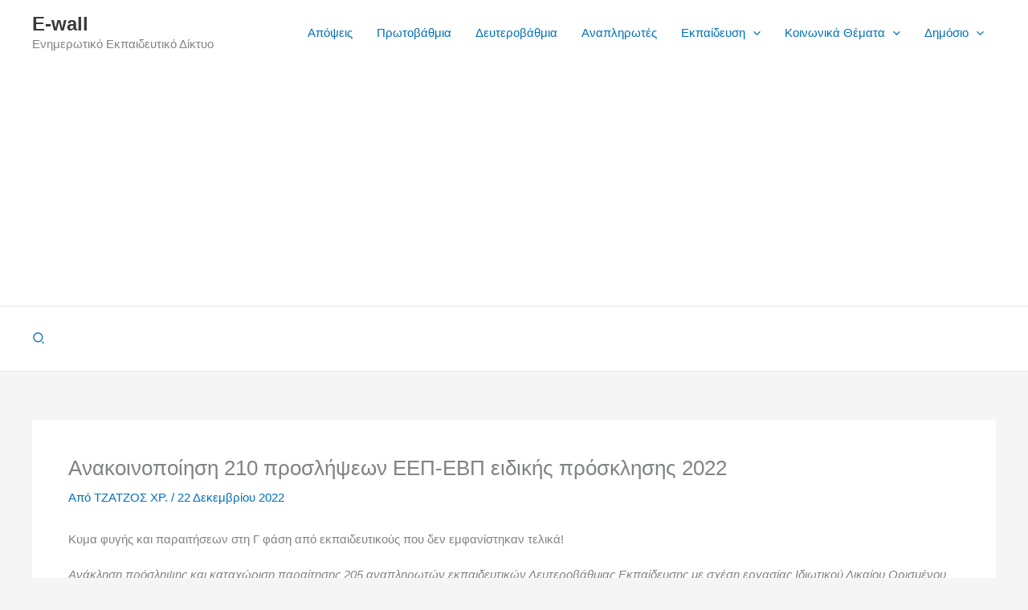

--- FILE ---
content_type: text/html; charset=UTF-8
request_url: https://e-wall.net/29759/anakoinopoiisi-210-proslipseon-eep-evp-eidikis-prosklisis-2022/
body_size: 60469
content:
<!DOCTYPE html><html lang="el" prefix="og: https://ogp.me/ns#"><head><meta charset="UTF-8"><meta name="viewport" content="width=device-width, initial-scale=1"><link rel="profile" href="https://gmpg.org/xfn/11">
 <script id="google_gtagjs-js-consent-mode-data-layer" src="[data-uri]" defer></script> <title>Ανακοινοποίηση 210 προσλήψεων ΕΕΠ-ΕΒΠ ειδικής πρόσκλησης 2022</title><link rel="preload" href="https://e-wall.net/wp-content/uploads/2023/07/στοχοσ-768x768.jpg?ver=1717566370.webp" as="image" fetchpriority="high"><link rel="preload" href="https://e-wall.net/wp-content/uploads/2023/05/ΧΡΗΜΑΤΑ-1-768x432.png?ver=1720026599.webp" as="image" fetchpriority="high"><link rel="preload" href="https://e-wall.net/wp-content/uploads/2024/01/Ημερολόγιο-ενεργειών-768x768.jpg.webp" as="image" fetchpriority="high"><style id="perfmatters-used-css">.pt-cv-wrapper article,.pt-cv-wrapper aside,.pt-cv-wrapper details,.pt-cv-wrapper figcaption,.pt-cv-wrapper footer,.pt-cv-wrapper header,.pt-cv-wrapper hgroup,.pt-cv-wrapper main,.pt-cv-wrapper menu,.pt-cv-wrapper nav,.pt-cv-wrapper section,.pt-cv-wrapper summary{display:block;}.pt-cv-wrapper [hidden],.pt-cv-wrapper template{display:none;}.pt-cv-wrapper a{background-color:transparent;}.pt-cv-wrapper a:active,.pt-cv-wrapper a:hover{outline:0;}.pt-cv-wrapper b,.pt-cv-wrapper strong{font-weight:700;}.pt-cv-wrapper h1{margin:.67em 0;}.pt-cv-wrapper img{border:0;}.pt-cv-wrapper svg:not(:root){overflow:hidden;}.pt-cv-wrapper pre{overflow:auto;}.pt-cv-wrapper code,.pt-cv-wrapper kbd,.pt-cv-wrapper pre,.pt-cv-wrapper samp{font-family:monospace,monospace;font-size:1em;}.pt-cv-wrapper button,.pt-cv-wrapper input,.pt-cv-wrapper optgroup,.pt-cv-wrapper select,.pt-cv-wrapper textarea{color:inherit;font:inherit;margin:0;}.pt-cv-wrapper button{overflow:visible;}.pt-cv-wrapper button,.pt-cv-wrapper select{text-transform:none;}.pt-cv-wrapper button,.pt-cv-wrapper html input[type=button],.pt-cv-wrapper input[type=reset],.pt-cv-wrapper input[type=submit]{-webkit-appearance:button;cursor:pointer;}.pt-cv-wrapper button[disabled],.pt-cv-wrapper html input[disabled]{cursor:default;}.pt-cv-wrapper button::-moz-focus-inner,.pt-cv-wrapper input::-moz-focus-inner{border:0;padding:0;}.pt-cv-wrapper input{line-height:normal;}.pt-cv-wrapper input[type=checkbox],.pt-cv-wrapper input[type=radio]{-webkit-box-sizing:border-box;-moz-box-sizing:border-box;box-sizing:border-box;padding:0;}.pt-cv-wrapper input[type=number]::-webkit-inner-spin-button,.pt-cv-wrapper input[type=number]::-webkit-outer-spin-button{height:auto;}.pt-cv-wrapper input[type=search]{-webkit-appearance:textfield;-webkit-box-sizing:content-box;-moz-box-sizing:content-box;box-sizing:content-box;}.pt-cv-wrapper input[type=search]::-webkit-search-cancel-button,.pt-cv-wrapper input[type=search]::-webkit-search-decoration{-webkit-appearance:none;}@media print{.pt-cv-wrapper *,.pt-cv-wrapper :after,.pt-cv-wrapper :before{background:0 0 !important;color:#000 !important;-webkit-box-shadow:none !important;box-shadow:none !important;text-shadow:none !important;}.pt-cv-wrapper a,.pt-cv-wrapper a:visited{text-decoration:underline;}.pt-cv-wrapper a[href]:after{content:" (" attr(href) ")";}.pt-cv-wrapper a[href^="javascript:"]:after,.pt-cv-wrapper a[href^="#"]:after{content:"";}.pt-cv-wrapper blockquote,.pt-cv-wrapper pre{border:1px solid #999;page-break-inside:avoid;}.pt-cv-wrapper img,.pt-cv-wrapper tr{page-break-inside:avoid;}.pt-cv-wrapper img{max-width:100% !important;}.pt-cv-wrapper h2,.pt-cv-wrapper h3,.pt-cv-wrapper p{orphans:3;widows:3;}.pt-cv-wrapper h2,.pt-cv-wrapper h3{page-break-after:avoid;}}@font-face{font-family:"Glyphicons Halflings";src:url("https://e-wall.net/wp-content/plugins/content-views-query-and-display-post-page/public/assets/css/../fonts/glyphicons-halflings-regular.eot");src:url("https://e-wall.net/wp-content/plugins/content-views-query-and-display-post-page/public/assets/css/../fonts/glyphicons-halflings-regular.eot?#iefix") format("embedded-opentype"),url("https://e-wall.net/wp-content/plugins/content-views-query-and-display-post-page/public/assets/css/../fonts/glyphicons-halflings-regular.woff2") format("woff2"),url("https://e-wall.net/wp-content/plugins/content-views-query-and-display-post-page/public/assets/css/../fonts/glyphicons-halflings-regular.woff") format("woff"),url("https://e-wall.net/wp-content/plugins/content-views-query-and-display-post-page/public/assets/css/../fonts/glyphicons-halflings-regular.ttf") format("truetype"),url("https://e-wall.net/wp-content/plugins/content-views-query-and-display-post-page/public/assets/css/../fonts/glyphicons-halflings-regular.svg#glyphicons_halflingsregular") format("svg");}.pt-cv-wrapper img{vertical-align:middle;}.pt-cv-wrapper [role=button]{cursor:pointer;}.pt-cv-wrapper .btn{display:inline-block;margin-bottom:0;font-weight:400;text-align:center;vertical-align:middle;-ms-touch-action:manipulation;touch-action:manipulation;cursor:pointer;background-image:none;border:1px solid transparent;white-space:nowrap;padding:6px 12px;font-size:14px;line-height:1.42857143;border-radius:4px;-webkit-user-select:none;-moz-user-select:none;-ms-user-select:none;user-select:none;}.pt-cv-wrapper .btn.active.focus,.pt-cv-wrapper .btn.active:focus,.pt-cv-wrapper .btn.focus,.pt-cv-wrapper .btn:active.focus,.pt-cv-wrapper .btn:active:focus,.pt-cv-wrapper .btn:focus{outline:dotted thin;outline:-webkit-focus-ring-color auto 5px;outline-offset:-2px;}.pt-cv-wrapper .btn.focus,.pt-cv-wrapper .btn:focus,.pt-cv-wrapper .btn:hover{color:#333;text-decoration:none;}.pt-cv-wrapper .btn.active,.pt-cv-wrapper .btn:active{outline:0;background-image:none;-webkit-box-shadow:inset 0 3px 5px rgba(0,0,0,.125);box-shadow:inset 0 3px 5px rgba(0,0,0,.125);}.pt-cv-wrapper .btn.disabled,.pt-cv-wrapper .btn[disabled],.pt-cv-wrapper fieldset[disabled] .btn{cursor:not-allowed;opacity:.65;filter:alpha(opacity=65);-webkit-box-shadow:none;box-shadow:none;}.pt-cv-wrapper .btn-success{color:#fff;background-color:#5cb85c;border-color:#4cae4c;}.pt-cv-wrapper .btn-success.focus,.pt-cv-wrapper .btn-success:focus{color:#fff;background-color:#449d44;border-color:#255625;}.pt-cv-wrapper .btn-success.active,.pt-cv-wrapper .btn-success:active,.pt-cv-wrapper .btn-success:hover,.pt-cv-wrapper .open>.dropdown-toggle.btn-success{color:#fff;background-color:#449d44;border-color:#398439;}.pt-cv-wrapper .btn-success.active.focus,.pt-cv-wrapper .btn-success.active:focus,.pt-cv-wrapper .btn-success.active:hover,.pt-cv-wrapper .btn-success:active.focus,.pt-cv-wrapper .btn-success:active:focus,.pt-cv-wrapper .btn-success:active:hover,.pt-cv-wrapper .open>.dropdown-toggle.btn-success.focus,.pt-cv-wrapper .open>.dropdown-toggle.btn-success:focus,.pt-cv-wrapper .open>.dropdown-toggle.btn-success:hover{color:#fff;background-color:#398439;border-color:#255625;}.pt-cv-wrapper .btn-success.active,.pt-cv-wrapper .btn-success:active,.pt-cv-wrapper .open>.dropdown-toggle.btn-success{background-image:none;}.pt-cv-wrapper .btn-success.disabled,.pt-cv-wrapper .btn-success.disabled.active,.pt-cv-wrapper .btn-success.disabled.focus,.pt-cv-wrapper .btn-success.disabled:active,.pt-cv-wrapper .btn-success.disabled:focus,.pt-cv-wrapper .btn-success.disabled:hover,.pt-cv-wrapper .btn-success[disabled],.pt-cv-wrapper .btn-success[disabled].active,.pt-cv-wrapper .btn-success[disabled].focus,.pt-cv-wrapper .btn-success[disabled]:active,.pt-cv-wrapper .btn-success[disabled]:focus,.pt-cv-wrapper .btn-success[disabled]:hover,.pt-cv-wrapper fieldset[disabled] .btn-success,.pt-cv-wrapper fieldset[disabled] .btn-success.active,.pt-cv-wrapper fieldset[disabled] .btn-success.focus,.pt-cv-wrapper fieldset[disabled] .btn-success:active,.pt-cv-wrapper fieldset[disabled] .btn-success:focus,.pt-cv-wrapper fieldset[disabled] .btn-success:hover{background-color:#5cb85c;border-color:#4cae4c;}.pt-cv-wrapper [data-toggle=buttons]>.btn input[type=checkbox],.pt-cv-wrapper [data-toggle=buttons]>.btn input[type=radio],.pt-cv-wrapper [data-toggle=buttons]>.btn-group>.btn input[type=checkbox],.pt-cv-wrapper [data-toggle=buttons]>.btn-group>.btn input[type=radio]{position:absolute;clip:rect(0,0,0,0);pointer-events:none;}.pt-cv-wrapper .h1,.pt-cv-wrapper .h2,.pt-cv-wrapper .h3,.pt-cv-wrapper .h4,.pt-cv-wrapper .h5,.pt-cv-wrapper .h6,.pt-cv-wrapper h1,.pt-cv-wrapper h2,.pt-cv-wrapper h3,.pt-cv-wrapper h4,.pt-cv-wrapper h5,.pt-cv-wrapper h6{font-family:inherit;font-weight:500;line-height:1.1;color:inherit;}.pt-cv-view *,.pt-cv-view :after,.pt-cv-view :before{-webkit-box-sizing:border-box !important;-moz-box-sizing:border-box !important;box-sizing:border-box !important;}.pt-cv-view{position:relative;clear:both;}.pt-cv-view:after{clear:both;content:"";display:block;}.pt-cv-page{position:relative;}.pt-cv-view strong,.pt-cv-view strong *{font-weight:600 !important;}.pt-cv-view a,.pt-cv-wrapper .btn{text-decoration:none;outline:0 !important;font-style:normal;}.pt-cv-view:not(.iscvblock) a,.pt-cv-wrapper .pt-cv-view:not(.iscvblock) .btn{text-decoration:none !important;}.pt-cv-view a{pointer-events:auto;}.pt-cv-readmore{color:#fff;margin:10px 0;max-width:100%;}.pt-cv-content-item{padding-bottom:15px;position:relative;overflow:hidden;}.pt-cv-carousel-caption>:not(:last-child),.pt-cv-collapsible .panel-body>:not(:last-child),.pt-cv-colwrap>:not(:last-child),.pt-cv-ifield>*,.pt-cv-overlay-wrapper>:not(:last-child),.pt-cv-remain-wrapper>:not(:last-child),.pt-cv-view .pt-cv-content-item>*{margin-bottom:10px;}.pt-cv-title{margin-top:0 !important;}h4.pt-cv-title{font-size:18px;}.pt-cv-view .pt-cv-title{margin-bottom:10px;}.pt-cv-title a{font-weight:600;border-bottom:none;}.pt-cv-thumbnail{height:auto;max-width:100% !important;margin-top:0 !important;margin-bottom:10px !important;min-width:inherit !important;}.pt-cv-wrapper [class*=pt-cv-] a{box-shadow:none;}.pt-cv-view p:empty{display:none;}@media print{.pt-cv-view a[href]:after{content:none !important;}}.pt-cv-thumb-wrapper{position:relative;max-width:100% !important;overflow:hidden;}.pt-cv-thumb-wrapper:only-child{margin-bottom:0;}.pt-cv-thumb-wrapper .pt-cv-href-thumbnail,.pt-cv-thumb-wrapper.pt-cv-href-thumbnail{display:block;}.pt-cv-thumb-wrapper .pt-cv-thumbnail{object-fit:cover;width:100%;margin-bottom:0 !important;}.pt-cv-blockgrid>.pt-cv-page{display:grid;grid-gap:20px;}.iscvblock .pt-cv-readmore.btn{background:#0075ff;border-color:transparent;}.iscvblock .pt-cv-readmore.btn:active,.iscvblock .pt-cv-readmore.btn:focus,.iscvblock .pt-cv-readmore.btn:hover{background:#2196f3;border-color:transparent;}.iscvblock.iscvreal{margin:0 0 30px;}.iscvblock .pt-cv-content-item{padding-bottom:0;}.pt-cv-view.iscvblock .pt-cv-content-item a{text-decoration:none;}.pt-cv-view[class*=cveffect-] .pt-cv-thumb-wrapper img{transition:.35s;}.pt-cv-view[class*=cveffect-move] .pt-cv-thumb-wrapper img{transform:scale(1.1);}.iscvblock .pt-cv-page::after,.iscvblock .pt-cv-page::before{content:none;}.pt-cv-href-thumbnail{max-width:100%;}.pt-cv-href-thumbnail iframe{margin-bottom:10px;max-width:100% !important;}.pt-cv-view .btn{border-radius:0;}@-webkit-keyframes wobble-horizontal{16.65%{-webkit-transform:translateX(5px);transform:translateX(5px);}33.3%{-webkit-transform:translateX(-4px);transform:translateX(-4px);}49.95%{-webkit-transform:translateX(3px);transform:translateX(3px);}66.6%{-webkit-transform:translateX(-2px);transform:translateX(-2px);}83.25%{-webkit-transform:translateX(1px);transform:translateX(1px);}100%{-webkit-transform:translateX(0);transform:translateX(0);}}@keyframes wobble-horizontal{16.65%{-webkit-transform:translateX(5px);transform:translateX(5px);}33.3%{-webkit-transform:translateX(-4px);transform:translateX(-4px);}49.95%{-webkit-transform:translateX(3px);transform:translateX(3px);}66.6%{-webkit-transform:translateX(-2px);transform:translateX(-2px);}83.25%{-webkit-transform:translateX(1px);transform:translateX(1px);}100%{-webkit-transform:translateX(0);transform:translateX(0);}}.pt-cv-wrapper button{background-color:inherit;}.pt-cv-view a{pointer-events:auto;}.pt-cv-view iframe[data-cvpsrc]{display:none;}.pt-cv-thumbnail[src$='lazy_image.png']{box-shadow:none !important;}.pt-cv-view .pt-cv-title a{font-weight:400;}.pt-cv-view .pt-cv-readmore{border:none;text-transform:none;}.pt-cv-readmore:focus,.pt-cv-readmore:hover{opacity:.8;}.pt-cv-filter-bar .dropdown-toggle,[data-sftype=dropdown]{white-space:normal !important;}address,blockquote,body,dd,dl,dt,fieldset,figure,h1,h2,h3,h4,h5,h6,hr,html,iframe,legend,li,ol,p,pre,textarea,ul{border:0;font-size:100%;font-style:inherit;font-weight:inherit;margin:0;outline:0;padding:0;vertical-align:baseline;}html{-webkit-text-size-adjust:100%;-ms-text-size-adjust:100%;}body{margin:0;}main,nav{display:block;}a{background-color:transparent;}a:active{outline:0;}a,a:focus,a:hover,a:visited{text-decoration:none;}b,strong{font-weight:700;}img{border:0;}svg:not(:root){overflow:hidden;}pre{overflow:auto;}code,kbd,pre,samp{font-size:1em;}button,input,optgroup,select,textarea{color:inherit;font:inherit;margin:0;}button{overflow:visible;}button,select{text-transform:none;}button,html input[type=button],input[type=reset],input[type=submit]{-webkit-appearance:button;cursor:pointer;}button[disabled],html input[disabled]{cursor:default;}button::-moz-focus-inner,input::-moz-focus-inner{border:0;padding:0;}input{line-height:normal;}input[type=checkbox],input[type=radio]{box-sizing:border-box;padding:0;}input[type=number]::-webkit-inner-spin-button,input[type=number]::-webkit-outer-spin-button{height:auto;}input[type=search]{-webkit-appearance:textfield;box-sizing:content-box;}input[type=search]::-webkit-search-cancel-button,input[type=search]::-webkit-search-decoration{-webkit-appearance:none;}.ast-container{max-width:100%;}.ast-container,.ast-container-fluid{margin-left:auto;margin-right:auto;padding-left:20px;padding-right:20px;}h1,h2,h3,h4,h5,h6{clear:both;}.entry-content :where(h1),h1{color:#808285;font-size:2em;line-height:1.2;}.entry-content :where(h2),h2{color:#808285;font-size:1.7em;line-height:1.3;}.entry-content :where(h3),h3{color:#808285;font-size:1.5em;line-height:1.4;}.entry-content :where(h4),h4{color:#808285;line-height:1.5;font-size:1.3em;}.entry-content :where(h5),h5{color:#808285;line-height:1.6;font-size:1.2em;}.entry-content :where(h6),h6{color:#808285;line-height:1.7;font-size:1.1em;}html{box-sizing:border-box;}*,:after,:before{box-sizing:inherit;}body{color:#808285;background:#fff;font-style:normal;}ol,ul{margin:0 0 1.5em 3em;}ul{list-style:disc;}li>ol,li>ul{margin-bottom:0;margin-left:1.5em;}b,strong{font-weight:700;}cite,dfn,em,i{font-style:italic;}pre{background:var(--ast-code-block-background);font-family:"Courier 10 Pitch",Courier,monospace;margin-bottom:1.6em;overflow:auto;max-width:100%;padding:1.6em;}img{height:auto;max-width:100%;}.ast-button,.button,button,input,select,textarea{color:#808285;font-weight:400;font-size:100%;margin:0;vertical-align:baseline;}button,input{line-height:normal;}.ast-button,.button,button,input[type=button],input[type=reset],input[type=submit]{border:1px solid;border-color:var(--ast-border-color);border-radius:2px;background:#e6e6e6;padding:.6em 1em .4em;color:#fff;}.ast-button:focus,.ast-button:hover,.button:focus,.button:hover,button:focus,button:hover,input[type=button]:focus,input[type=button]:hover,input[type=reset]:focus,input[type=reset]:hover,input[type=submit]:focus,input[type=submit]:hover{color:#fff;border-color:var(--ast-border-color);}.ast-button:active,.ast-button:focus,.button:active,.button:focus,button:active,button:focus,input[type=button]:active,input[type=button]:focus,input[type=reset]:active,input[type=reset]:focus,input[type=submit]:active,input[type=submit]:focus{border-color:var(--ast-border-color);outline:0;}input[type=email],input[type=password],input[type=search],input[type=tel],input[type=text],input[type=url],textarea{color:#666;border:1px solid var(--ast-border-color);border-radius:2px;-webkit-appearance:none;}input[type=email]:focus,input[type=password]:focus,input[type=search]:focus,input[type=tel]:focus,input[type=text]:focus,input[type=url]:focus,textarea:focus{color:#111;}a{color:#4169e1;}a:focus,a:hover{color:#191970;}a:focus{outline:thin dotted;}a:hover{outline:0;}.screen-reader-text{border:0;clip:rect(1px,1px,1px,1px);height:1px;margin:-1px;overflow:hidden;padding:0;position:absolute;width:1px;word-wrap:normal !important;}.screen-reader-text:focus{background-color:#f1f1f1;border-radius:2px;box-shadow:0 0 2px 2px rgba(0,0,0,.6);clip:auto !important;color:#21759b;display:block;font-size:12.25px;font-size:.875rem;height:auto;left:5px;line-height:normal;padding:15px 23px 14px;text-decoration:none;top:5px;width:auto;z-index:100000;}.aligncenter{clear:both;text-align:center;display:block;margin-left:auto;margin-right:auto;}.entry-content[data-ast-blocks-layout]>embed,.entry-content[data-ast-blocks-layout]>iframe,.entry-content[data-ast-blocks-layout]>object,embed,iframe,object{max-width:100%;}::selection{color:#fff;background:#0274be;}body{-webkit-font-smoothing:antialiased;-moz-osx-font-smoothing:grayscale;}body:not(.logged-in){position:relative;}#page{position:relative;}a,a:focus{text-decoration:none;}.secondary a *,.site-footer a *,.site-header a *,a{transition:all .2s linear;}img{vertical-align:middle;}.entry-content :where(h1,h2,h3,h4,h5,h6){margin-bottom:20px;}p{margin-bottom:1.75em;}.ast-button,.button,input[type=button],input[type=submit]{border-radius:0;padding:18px 30px;border:0;box-shadow:none;text-shadow:none;}.ast-button:hover,.button:hover,input[type=button]:hover,input[type=submit]:hover{box-shadow:none;}.ast-button:active,.ast-button:focus,.button:active,.button:focus,input[type=button]:active,input[type=button]:focus,input[type=submit]:active,input[type=submit]:focus{box-shadow:none;}.site-title{font-weight:400;}.site-description,.site-title{margin-bottom:0;}.site-description a,.site-description:focus a,.site-description:hover a,.site-title a,.site-title:focus a,.site-title:hover a{transition:all .2s linear;}.site-title a,.site-title a:focus,.site-title a:hover,.site-title a:visited{color:#222;}.site-description a,.site-description a:focus,.site-description a:hover,.site-description a:visited{color:#999;}.search-form .search-field{outline:0;}.ast-search-menu-icon{position:relative;z-index:3;}.site .skip-link{background-color:#f1f1f1;box-shadow:0 0 1px 1px rgba(0,0,0,.2);color:#21759b;display:block;font-family:Montserrat,"Helvetica Neue",sans-serif;font-size:14px;font-weight:700;left:-9999em;outline:0;padding:15px 23px 14px;text-decoration:none;text-transform:none;top:-9999em;}.site .skip-link:focus{clip:auto;height:auto;left:6px;top:7px;width:auto;z-index:100000;outline:thin dotted;}input,select{line-height:1;}.ast-button,.ast-custom-button,body,button,input[type=button],input[type=submit],textarea{line-height:1.8571428571429;}.site-title a{line-height:1.2;}.site-header .site-description{line-height:1.5;}.ast-single-post .entry-title,.ast-single-post .entry-title a{line-height:1.2;}.entry-title,.entry-title a{font-weight:var(--ast-blog-title-font-weight,normal);}body{background-color:#fff;}#page{display:block;}#primary,#secondary{width:100%;}#primary{margin:4em 0;}.ast-separate-container{background-color:#f5f5f5;}.ast-separate-container #primary{padding:4em 0;margin:0;border:0;}.ast-separate-container .ast-article-post,.ast-separate-container .ast-article-single:not(.ast-related-post){background-color:#fff;}.ast-separate-container .ast-article-post,.ast-separate-container .ast-article-single{border-bottom:1px solid var(--ast-border-color);margin:0;padding:5.34em 6.67em;}.ast-separate-container .ast-article-single{border-bottom:0;}@media (max-width:1200px){.ast-separate-container .ast-article-post,.ast-separate-container .ast-article-single{margin:0;padding:3.34em 2.4em;}}@media (min-width:993px){.ast-separate-container #primary,.ast-separate-container.ast-left-sidebar #primary,.ast-separate-container.ast-right-sidebar #primary{margin:4em 0;padding:0;}}@media (max-width:992px){.ast-separate-container #primary,.ast-separate-container.ast-left-sidebar #primary,.ast-separate-container.ast-right-sidebar #primary{padding-left:0;padding-right:0;}}.ast-search-icon .astra-search-icon{font-size:1.3em;}.main-navigation{height:100%;-js-display:inline-flex;display:inline-flex;}.main-navigation ul{list-style:none;margin:0;padding-left:0;position:relative;}.main-header-menu .menu-link,.main-header-menu>a{text-decoration:none;padding:0 1em;display:inline-block;transition:all .2s linear;}.main-header-menu .menu-item{position:relative;}.main-header-menu .menu-item.focus>.sub-menu,.main-header-menu .menu-item:hover>.sub-menu,.main-header-menu .menu-item>.sub-menu.toggled-on{right:auto;left:0;visibility:visible;}.main-header-menu .sub-menu{width:240px;background:#fff;left:-999em;position:absolute;top:100%;z-index:99999;visibility:hidden;}@media (min-width:769px){.main-header-menu .sub-menu .menu-item.focus>.sub-menu,.main-header-menu .sub-menu .menu-item:hover>.sub-menu{left:100%;right:auto;}}.main-header-menu .sub-menu .menu-link{padding:.9em 1em;display:block;word-wrap:break-word;}.main-header-menu .sub-menu .menu-item:not(.menu-item-has-children) .menu-link .icon-arrow:first-of-type{display:none;}#ast-desktop-header .main-header-menu .sub-menu .menu-item.menu-item-has-children>.menu-link .icon-arrow{display:none;}#ast-desktop-header .main-header-menu .sub-menu .menu-item.menu-item-has-children>.menu-link .ast-header-navigation-arrow{position:absolute;right:.6em;top:50%;transform:translate(0,-50%) rotate(270deg);}#ast-desktop-header .main-header-menu .sub-menu .menu-item.menu-item-has-children>.menu-link .ast-header-navigation-arrow .icon-arrow{display:block;}#ast-desktop-header .main-header-menu .sub-menu .menu-item.menu-item-has-children>.menu-link .ast-header-navigation-arrow .icon-arrow svg{margin:0;}.main-header-menu .sub-menu .sub-menu{top:0;}.submenu-with-border .sub-menu{border-width:1px;border-style:solid;}.submenu-with-border .sub-menu .menu-link{border-width:0 0 1px;border-style:solid;}.submenu-with-border .sub-menu .sub-menu{top:-2px;}.ast-header-break-point .main-navigation{padding-left:0;}.ast-header-break-point .main-navigation ul .menu-item .menu-link{padding:0 20px;display:inline-block;width:100%;border:0;border-bottom-width:1px;border-style:solid;border-color:var(--ast-border-color);}.ast-header-break-point .main-navigation ul .menu-item .menu-link .icon-arrow:first-of-type{margin-right:5px;}.ast-header-break-point .main-navigation ul .sub-menu .menu-item:not(.menu-item-has-children) .menu-link .icon-arrow:first-of-type{display:inline;}.ast-header-break-point .main-navigation .sub-menu .menu-item .menu-link{padding-left:30px;}.ast-header-break-point .main-navigation .sub-menu .menu-item .menu-item .menu-link{padding-left:40px;}.ast-header-break-point .main-navigation .sub-menu .menu-item .menu-item .menu-item .menu-link{padding-left:50px;}.ast-header-break-point .main-navigation .sub-menu .menu-item .menu-item .menu-item .menu-item .menu-link{padding-left:60px;}.ast-header-break-point .main-header-menu{background-color:#f9f9f9;border-top-width:0;}.ast-header-break-point .main-header-menu .sub-menu{background-color:#f9f9f9;position:static;opacity:1;visibility:visible;border:0;width:auto;}.ast-header-break-point .main-header-menu .sub-menu .ast-left-align-sub-menu.focus>.sub-menu,.ast-header-break-point .main-header-menu .sub-menu .ast-left-align-sub-menu:hover>.sub-menu{left:0;}.ast-header-break-point .main-header-menu .ast-sub-menu-goes-outside.focus>.sub-menu,.ast-header-break-point .main-header-menu .ast-sub-menu-goes-outside:hover>.sub-menu{left:0;}.ast-header-break-point .submenu-with-border .sub-menu{border:0;}.ast-header-break-point .dropdown-menu-toggle{display:none;}.ast-button-wrap{display:inline-block;}.ast-button-wrap button{box-shadow:none;border:none;}.ast-button-wrap .menu-toggle{padding:0;width:2.2em;height:2.1em;font-size:1.5em;font-weight:400;border-radius:2px;-webkit-font-smoothing:antialiased;-moz-osx-font-smoothing:grayscale;border-radius:2px;vertical-align:middle;line-height:1.8571428571429;}.ast-button-wrap .menu-toggle.main-header-menu-toggle{padding:0 .5em;width:auto;text-align:center;}.ast-button-wrap .menu-toggle.toggled .menu-toggle-icon:before{content:"";}.ast-button-wrap .menu-toggle.toggled .icon-menu-bars svg:first-child{display:none;}.ast-button-wrap .menu-toggle.toggled .icon-menu-bars svg:nth-child(2){display:block;}.ast-button-wrap .menu-toggle:focus{outline:thin dotted;}.header-main-layout-1 .ast-main-header-bar-alignment{margin-left:auto;}.site-navigation{height:100%;}.site-header .menu-link *{transition:none;}.ast-icon.icon-arrow svg{height:.6em;width:.6em;position:relative;margin-left:10px;}.ast-icon.icon-search svg{height:1em;width:.9em;margin-top:3px;margin-right:2px;}.ast-header-break-point .user-select{clear:both;}.ast-header-break-point .ast-mobile-menu-buttons{display:block;align-self:center;}.ast-header-break-point .main-header-bar-navigation{flex:auto;}.ast-header-break-point .ast-main-header-bar-alignment{display:block;width:100%;flex:auto;order:4;}.ast-header-break-point .ast-icon.icon-arrow svg{height:.85em;width:.95em;position:relative;margin-left:10px;}.site-main .comment-navigation,.site-main .post-navigation,.site-main .posts-navigation{margin:0 0 1.5em;overflow:hidden;}.comment-navigation .nav-previous,.post-navigation .nav-previous,.posts-navigation .nav-previous{position:relative;text-align:left;}.comment-navigation .nav-next,.post-navigation .nav-next,.posts-navigation .nav-next{grid-column-start:2;text-align:right;}.ast-icon svg:not([fill]){fill:currentColor;}.post-navigation a{background:0 0;font-size:1.06666rem;font-size:1rem;padding:0 var(--ast-post-nav-space,1.5em);height:2.33333em;line-height:calc(2.33333em - 3px);}.hentry{margin:0 0 1.5em;}.entry-content>:last-child,.entry-summary>:last-child,.page-content>:last-child{margin-bottom:0;}body{overflow-x:hidden;}.widget{margin:0 0 2.8em 0;}.widget:last-child{margin-bottom:0;}.widget ul{margin:0;list-style-type:none;}.ast-builder-grid-row{display:grid;grid-template-columns:auto auto;align-items:center;grid-column-gap:20px;overflow-wrap:anywhere;}.ast-builder-grid-row>.site-header-section{flex-wrap:nowrap;}.ast-builder-footer-grid-columns{grid-column-gap:50px;}.ast-builder-layout-element{align-items:center;}.site-header-section{height:100%;min-height:0;align-items:center;}.site-header-section>*{padding:0 10px;}.site-header-section>div:first-child{padding-left:0;}.site-header-section>div:last-child{padding-right:0;}.site-header-section .ast-builder-menu{align-items:center;}.ast-builder-layout-element.ast-header-search{height:auto;}.ast-grid-right-section{justify-content:flex-end;}.ast-grid-right-section .ast-site-identity>:first-child{text-align:right;}.elementor-nav-menu .ast-icon,.et_pb_menu__wrap .ast-icon,.fl-widget .menu-item .ast-icon{display:none;}.ast-logo-title-inline .ast-site-identity{padding:1em 0;-js-display:inline-flex;display:inline-flex;vertical-align:middle;align-items:center;transition:all .2s linear;}.ahfb-svg-iconset{-js-display:inline-flex;display:inline-flex;align-self:center;}.ahfb-svg-iconset svg{width:17px;height:17px;transition:none;}.ahfb-svg-iconset svg>*{transition:none;}.ast-footer-copyright p{margin-bottom:0;}.ast-builder-grid-row-container{display:grid;align-content:center;}.main-header-bar .main-header-bar-navigation{height:100%;}.ast-nav-menu .sub-menu{line-height:1.45;}.ast-builder-menu .main-navigation{padding:0;}.ast-builder-menu .main-navigation>ul{align-self:center;}.ast-footer-copyright,.ast-footer-social-wrap,.site-footer-focus-item{width:100%;}.ast-header-break-point #ast-mobile-header{display:block;}.ast-header-break-point .main-header-bar-navigation{line-height:3;}.ast-header-break-point .main-header-bar-navigation .menu-item-has-children>.ast-menu-toggle{display:inline-block;position:absolute;font-size:inherit;top:0;right:20px;cursor:pointer;-webkit-font-smoothing:antialiased;-moz-osx-font-smoothing:grayscale;padding:0 .907em;font-weight:400;line-height:inherit;}.ast-header-break-point .main-header-bar-navigation .menu-item-has-children>.ast-menu-toggle>.ast-icon.icon-arrow{pointer-events:none;}.ast-header-break-point .main-header-bar-navigation .menu-item-has-children .sub-menu{display:none;}.ast-header-break-point .ast-mobile-header-wrap .ast-above-header-wrap .main-header-bar-navigation .ast-submenu-expanded>.ast-menu-toggle::before,.ast-header-break-point .ast-mobile-header-wrap .ast-main-header-wrap .main-header-bar-navigation .ast-submenu-expanded>.ast-menu-toggle::before{transform:rotateX(180deg);}.ast-header-break-point .ast-nav-menu .sub-menu{line-height:3;}.site-footer-section{justify-content:center;}.site-footer-section>*{margin-bottom:10px;}.site-footer-section>:last-child{margin-bottom:0;}.site-primary-footer-wrap{padding-top:45px;padding-bottom:45px;}.site-above-footer-wrap,.site-below-footer-wrap{padding-top:20px;padding-bottom:20px;}.ast-hfb-header.ast-header-break-point .main-header-bar-navigation{width:100%;margin:0;}.ast-hfb-header .menu-toggle.toggled .ast-mobile-svg{display:none;}.ast-hfb-header .menu-toggle.toggled .ast-close-svg{display:block;}.menu-toggle .ast-close-svg{display:none;}.ast-mobile-header-wrap .menu-toggle .mobile-menu-toggle-icon{-js-display:inline-flex;display:inline-flex;align-self:center;}.ast-mobile-header-wrap .ast-button-wrap .menu-toggle.main-header-menu-toggle{-js-display:flex;display:flex;align-items:center;width:auto;height:auto;}.menu-toggle .mobile-menu-toggle-icon{-js-display:inline-flex;display:inline-flex;align-self:center;}.ast-button-wrap .menu-toggle.main-header-menu-toggle{padding:.5em;align-items:center;-js-display:flex;display:flex;}.site-header{z-index:99;position:relative;}.main-header-bar-wrap{position:relative;}.main-header-bar{background-color:#fff;border-bottom-color:var(--ast-border-color);border-bottom-style:solid;}.ast-header-break-point .main-header-bar{border:0;}.ast-header-break-point .main-header-bar{border-bottom-color:var(--ast-border-color);border-bottom-style:solid;}.main-header-bar{margin-left:auto;margin-right:auto;}.ast-header-custom-item-inside.ast-header-break-point .button-custom-menu-item{padding-left:0;padding-right:0;margin-top:0;margin-bottom:0;}.ast-header-custom-item-inside.ast-header-break-point .button-custom-menu-item .ast-custom-button-link{display:none;}.ast-header-custom-item-inside.ast-header-break-point .button-custom-menu-item .menu-link{display:block;}.site-branding{line-height:1;align-self:center;}.ast-menu-toggle{display:none;background:0 0;color:inherit;border-style:dotted;border-color:transparent;}.ast-menu-toggle:focus,.ast-menu-toggle:hover{background:0 0;border-color:inherit;color:inherit;}.ast-menu-toggle:focus{outline:thin dotted;}.main-header-bar{z-index:4;position:relative;}.main-header-bar .main-header-bar-navigation:empty{padding:0;}.main-header-bar .main-header-bar-navigation .sub-menu{line-height:1.45;}.main-header-bar .main-header-bar-navigation .menu-item-has-children>.menu-link:after{line-height:normal;}.ast-site-identity{padding:1em 0;}.ast-header-break-point .site-header .main-header-bar-wrap .site-branding{flex:1;align-self:center;}.ast-header-break-point .ast-site-identity{width:100%;}.ast-header-break-point .main-header-bar{display:block;line-height:3;}.ast-header-break-point .main-header-bar .main-header-bar-navigation{line-height:3;}.ast-header-break-point .main-header-bar .main-header-bar-navigation .sub-menu{line-height:3;}.ast-header-break-point .main-header-bar .main-header-bar-navigation .menu-item-has-children .sub-menu{display:none;}.ast-header-break-point .main-header-bar .main-header-bar-navigation .menu-item-has-children>.ast-menu-toggle{display:inline-block;position:absolute;font-size:inherit;top:-1px;right:20px;cursor:pointer;-webkit-font-smoothing:antialiased;-moz-osx-font-smoothing:grayscale;padding:0 .907em;font-weight:400;line-height:inherit;transition:all .2s;}.ast-header-break-point .main-header-bar .main-header-bar-navigation .ast-submenu-expanded>.ast-menu-toggle::before{transform:rotateX(180deg);}.ast-header-break-point .main-header-bar .main-header-bar-navigation .main-header-menu{border-top-width:0;}.ast-header-break-point .main-navigation{display:block;width:100%;}.ast-header-break-point .main-navigation ul ul{left:auto;right:auto;}.ast-header-break-point .main-navigation .stack-on-mobile li{width:100%;}.ast-header-break-point .main-navigation .widget{margin-bottom:1em;}.ast-header-break-point .main-navigation .widget li{width:auto;}.ast-header-break-point .main-navigation .widget:last-child{margin-bottom:0;}.ast-header-break-point .main-header-bar-navigation{width:calc(100% + 40px);margin:0 -20px;}.ast-header-break-point .main-header-menu ul ul{top:0;}.ast-header-break-point .ast-builder-menu{width:100%;}.ast-header-break-point .ast-mobile-header-wrap .ast-flex.stack-on-mobile{flex-wrap:wrap;}input[type=email],input[type=number],input[type=password],input[type=reset],input[type=search],input[type=tel],input[type=text],input[type=url],select,textarea{color:#666;padding:.75em;height:auto;border-width:1px;border-style:solid;border-color:var(--ast-border-color);border-radius:2px;background:var(--ast-comment-inputs-background);box-shadow:none;box-sizing:border-box;transition:all .2s linear;}input[type=email]:focus,input[type=password]:focus,input[type=reset]:focus,input[type=search]:focus,input[type=tel]:focus,input[type=text]:focus,input[type=url]:focus,select:focus,textarea:focus{background-color:#fff;border-color:var(--ast-border-color);box-shadow:none;}input[type=button],input[type=button]:focus,input[type=button]:hover,input[type=reset],input[type=reset]:focus,input[type=reset]:hover,input[type=submit],input[type=submit]:focus,input[type=submit]:hover{box-shadow:none;}input[type=search]:focus{outline:thin dotted;}input[type=range]{-webkit-appearance:none;width:100%;margin:5.7px 0;padding:0;border:none;}input[type=range]:focus{outline:0;}input[type=range]::-webkit-slider-runnable-track{width:100%;height:8.6px;cursor:pointer;box-shadow:2.6px 2.6px .4px #ccc,0 0 2.6px #d9d9d9;background:rgba(255,255,255,.2);border-radius:13.6px;border:0 solid #fff;}input[type=range]::-webkit-slider-thumb{box-shadow:0 0 0 rgba(255,221,0,.37),0 0 0 rgba(255,224,26,.37);border:7.9px solid #0274be;height:20px;width:20px;border-radius:50px;background:#0274be;cursor:pointer;-webkit-appearance:none;margin-top:-5.7px;}input[type=range]:focus::-webkit-slider-runnable-track{background:rgba(255,255,255,.2);}input[type=range]::-moz-range-track{width:100%;height:8.6px;cursor:pointer;box-shadow:2.6px 2.6px .4px #ccc,0 0 2.6px #d9d9d9;background:rgba(255,255,255,.2);border-radius:13.6px;border:0 solid #fff;}input[type=range]::-moz-range-thumb{box-shadow:0 0 0 rgba(255,221,0,.37),0 0 0 rgba(255,224,26,.37);border:7.9px solid #0274be;height:20px;width:20px;border-radius:50px;background:#0274be;cursor:pointer;}input[type=range]::-ms-track{width:100%;height:8.6px;cursor:pointer;background:0 0;border-color:transparent;color:transparent;}input[type=range]::-ms-fill-lower{background:rgba(199,199,199,.2);border:0 solid #fff;border-radius:27.2px;box-shadow:2.6px 2.6px .4px #ccc,0 0 2.6px #d9d9d9;}input[type=range]::-ms-fill-upper{background:rgba(255,255,255,.2);border:0 solid #fff;border-radius:27.2px;box-shadow:2.6px 2.6px .4px #ccc,0 0 2.6px #d9d9d9;}input[type=range]::-ms-thumb{box-shadow:0 0 0 rgba(255,221,0,.37),0 0 0 rgba(255,224,26,.37);border:7.9px solid #0274be;height:20px;width:20px;border-radius:50px;background:#0274be;cursor:pointer;height:8.6px;}input[type=range]:focus::-ms-fill-lower{background:rgba(255,255,255,.2);}input[type=range]:focus::-ms-fill-upper{background:rgba(255,255,255,.2);}input[type=color]{border:none;width:100px;padding:0;height:30px;cursor:pointer;}input[type=color]::-webkit-color-swatch-wrapper{padding:0;border:none;}input[type=color]::-webkit-color-swatch{border:none;}.entry-header{margin-bottom:1.2em;word-wrap:break-word;}.entry-content{word-wrap:break-word;}.entry-content .wp-audio-shortcode,.entry-content .wp-embedded-audio,.entry-content .wp-embedded-video,.entry-content .wp-video,.entry-content p{margin-bottom:1.6em;}.entry-content::after{display:table;clear:both;content:"";}.entry-title{margin-bottom:.2em;}.single .entry-header{margin-bottom:2em;}.single .post-navigation{margin:0;padding:2em 0 0;border-top:1px solid var(--ast-single-post-border,var(--ast-border-color));}@media (max-width:768px){.single .post-navigation{padding-top:1.5em;}}.single .post-navigation a{margin:2px;display:inline-block;color:#000;}.single .post-navigation a p{white-space:nowrap;text-overflow:ellipsis;overflow:hidden;}@media (min-width:421px){.single .post-navigation .nav-links{-js-display:flex;display:flex;width:100%;}.single .post-navigation .nav-links:not(:has(.nav-previous)){justify-content:flex-end;}.single .post-navigation .nav-links .nav-previous+.nav-next{width:50%;}.single .post-navigation .nav-next,.single .post-navigation .nav-previous{width:50%;}}@media (max-width:420px){.single .post-navigation .ast-left-arrow,.single .post-navigation .ast-right-arrow{display:none;}.single .post-navigation .nav-links:not(:has(.nav-previous)){justify-content:flex-end;}.single .post-navigation .nav-next,.single .post-navigation .nav-previous{width:50%;}.single .post-navigation .nav-next a,.single .post-navigation .nav-previous a{max-width:95%;width:100%;}.single .post-navigation .nav-previous{margin-bottom:1em;}}.single .entry-header .post-thumb{margin-bottom:2em;}.single .entry-header .post-thumb img{margin-top:0;margin-bottom:0;}.ast-separate-container .post-navigation{border-top:0;padding-left:var(--ast-post-nav-space,3.33333em);padding-right:var(--ast-post-nav-space,3.33333em);}@media (max-width:420px){.ast-separate-container .post-navigation{padding-left:0;padding-right:0;}}@media (max-width:768px){.ast-separate-container .entry-header{margin-bottom:1em;}}.ast-flex{-js-display:flex;display:flex;flex-wrap:wrap;}.ast-inline-flex{-js-display:inline-flex;display:inline-flex;align-items:center;flex-wrap:wrap;align-content:center;}.ast-flex-grow-1{flex-grow:1;}:root{--ast-post-nav-space:0;--ast-container-default-xlg-padding:3em;--ast-container-default-lg-padding:3em;--ast-container-default-slg-padding:2em;--ast-container-default-md-padding:3em;--ast-container-default-sm-padding:3em;--ast-container-default-xs-padding:2.4em;--ast-container-default-xxs-padding:1.8em;--ast-code-block-background:#eee;--ast-comment-inputs-background:#fafafa;--ast-normal-container-width:1200px;--ast-narrow-container-width:750px;--ast-blog-title-font-weight:normal;--ast-blog-meta-weight:inherit;--ast-global-color-primary:var(--ast-global-color-5);--ast-global-color-secondary:var(--ast-global-color-4);--ast-global-color-alternate-background:var(--ast-global-color-7);--ast-global-color-subtle-background:var(--ast-global-color-6);--ast-bg-style-guide:var(--ast-global-color-secondary,--ast-global-color-5);--ast-shadow-style-guide:0px 0px 4px 0 rgba(0,0,0,.34);--ast-global-dark-bg-style:#fff;--ast-global-dark-lfs:#fbfbfb;--ast-widget-bg-color:#fafafa;--ast-wc-container-head-bg-color:#fbfbfb;--ast-title-layout-bg:#eee;--ast-search-border-color:#e7e7e7;--ast-lifter-hover-bg:#e6e6e6;--ast-gallery-block-color:#000;--srfm-color-input-label:var(--ast-global-color-2);}html{font-size:93.75%;}a{color:var(--ast-global-color-0);}a:hover,a:focus{color:var(--ast-global-color-1);}body,button,input,select,textarea,.ast-button,.ast-custom-button{font-family:-apple-system,BlinkMacSystemFont,Segoe UI,Roboto,Oxygen-Sans,Ubuntu,Cantarell,Helvetica Neue,sans-serif;font-weight:inherit;font-size:15px;font-size:1rem;line-height:var(--ast-body-line-height,1.65em);}h1,h2,h3,h4,h5,h6,.entry-content :where(h1,h2,h3,h4,h5,h6),.site-title,.site-title a{font-weight:600;}.ast-site-identity .site-title a{color:var(--ast-global-color-2);}.site-title{font-size:24px;font-size:1.6rem;display:block;}.site-header .site-description{font-size:15px;font-size:1rem;display:block;}.entry-title{font-size:26px;font-size:1.7333333333333rem;}h1,.entry-content :where(h1){font-size:40px;font-size:2.6666666666667rem;font-weight:600;line-height:1.4em;}h2,.entry-content :where(h2){font-size:32px;font-size:2.1333333333333rem;font-weight:600;line-height:1.3em;}h3,.entry-content :where(h3){font-size:26px;font-size:1.7333333333333rem;font-weight:600;line-height:1.3em;}h4,.entry-content :where(h4){font-size:24px;font-size:1.6rem;line-height:1.2em;font-weight:600;}h5,.entry-content :where(h5){font-size:20px;font-size:1.3333333333333rem;line-height:1.2em;font-weight:600;}h6,.entry-content :where(h6){font-size:16px;font-size:1.0666666666667rem;line-height:1.25em;font-weight:600;}::selection{background-color:var(--ast-global-color-0);color:#fff;}body,h1,h2,h3,h4,h5,h6,.entry-title a,.entry-content :where(h1,h2,h3,h4,h5,h6){color:var(--ast-global-color-3);}input:focus,input[type="text"]:focus,input[type="email"]:focus,input[type="url"]:focus,input[type="password"]:focus,input[type="reset"]:focus,input[type="search"]:focus,textarea:focus{border-color:var(--ast-global-color-0);}input[type="radio"]:checked,input[type=reset],input[type="checkbox"]:checked,input[type="checkbox"]:hover:checked,input[type="checkbox"]:focus:checked,input[type=range]::-webkit-slider-thumb{border-color:var(--ast-global-color-0);background-color:var(--ast-global-color-0);box-shadow:none;}.single .nav-links .nav-previous,.single .nav-links .nav-next{color:var(--ast-global-color-0);}.entry-meta,.entry-meta *{line-height:1.45;color:var(--ast-global-color-0);}.entry-meta a:not(.ast-button):hover,.entry-meta a:not(.ast-button):hover *,.entry-meta a:not(.ast-button):focus,.entry-meta a:not(.ast-button):focus *,.page-links > .page-link,.page-links .page-link:hover,.post-navigation a:hover{color:var(--ast-global-color-1);}.page-links .page-link,.single .post-navigation a{color:var(--ast-global-color-0);}.ast-search-menu-icon .search-form button.search-submit{padding:0 4px;}.ast-search-menu-icon form.search-form{padding-right:0;}.ast-search-menu-icon.slide-search input.search-field{width:0;}.search-form input.search-field:focus{outline:none;}.single .ast-author-details .author-title{color:var(--ast-global-color-1);}.ast-single-post .entry-content a,.ast-comment-content a:not(.ast-comment-edit-reply-wrap a){text-decoration:underline;}.ast-search-menu-icon.slide-search a:focus-visible:focus-visible,.astra-search-icon:focus-visible,#close:focus-visible,a:focus-visible,.ast-menu-toggle:focus-visible,.site .skip-link:focus-visible,.wp-block-loginout input:focus-visible,.wp-block-search.wp-block-search__button-inside .wp-block-search__inside-wrapper,.ast-header-navigation-arrow:focus-visible,.ast-orders-table__row .ast-orders-table__cell:focus-visible,a#ast-apply-coupon:focus-visible,#ast-apply-coupon:focus-visible,#close:focus-visible,.button.search-submit:focus-visible,#search_submit:focus,.normal-search:focus-visible,.ast-header-account-wrap:focus-visible,.astra-cart-drawer-close:focus,.ast-single-variation:focus,.ast-button:focus,.ast-builder-button-wrap:has(.ast-custom-button-link:focus),.ast-builder-button-wrap .ast-custom-button-link:focus{outline-style:dotted;outline-color:inherit;outline-width:thin;}input:focus,input[type="text"]:focus,input[type="email"]:focus,input[type="url"]:focus,input[type="password"]:focus,input[type="reset"]:focus,input[type="search"]:focus,input[type="number"]:focus,textarea:focus,.wp-block-search__input:focus,[data-section="section-header-mobile-trigger"] .ast-button-wrap .ast-mobile-menu-trigger-minimal:focus,.ast-mobile-popup-drawer.active .menu-toggle-close:focus,#ast-scroll-top:focus,#coupon_code:focus,#ast-coupon-code:focus{border-style:dotted;border-color:inherit;border-width:thin;}input{outline:none;}@media (max-width:921.9px){#ast-desktop-header{display:none;}}@media (min-width:922px){#ast-mobile-header{display:none;}}@media ( max-width: 420px ){.single .nav-links .nav-previous,.single .nav-links .nav-next{width:100%;text-align:center;}}#page{display:flex;flex-direction:column;min-height:100vh;}.single .post-navigation a{line-height:1em;height:inherit;}#page .site-content{flex-grow:1;}.widget{margin-bottom:1.25em;}.ast-separate-container .ast-article-post,.ast-separate-container .ast-article-single,.ast-separate-container .comment-respond{padding:3em;}.ast-separate-container .ast-article-single .ast-article-single{padding:0;}.entry-title{margin-bottom:.5em;}.ast-separate-container .ast-comment-list li.depth-1,.hentry{margin-bottom:2em;}@media (min-width:1201px){.ast-separate-container .ast-article-post,.ast-separate-container .ast-article-single,.ast-separate-container .ast-author-box,.ast-separate-container .ast-404-layout-1,.ast-separate-container .no-results{padding:3em;}}.menu-toggle,button,.ast-button,.ast-custom-button,.button,input#submit,input[type="button"],input[type="submit"],input[type="reset"],form[CLASS*="wp-block-search__"].wp-block-search .wp-block-search__inside-wrapper .wp-block-search__button,body .wp-block-file .wp-block-file__button,.search .search-submit{border-style:solid;border-top-width:0;border-right-width:0;border-left-width:0;border-bottom-width:0;color:#fff;border-color:var(--ast-global-color-0);background-color:var(--ast-global-color-0);padding-top:15px;padding-right:30px;padding-bottom:15px;padding-left:30px;font-family:inherit;font-weight:inherit;line-height:1em;}button:focus,.menu-toggle:hover,button:hover,.ast-button:hover,.ast-custom-button:hover .button:hover,.ast-custom-button:hover,input[type=reset]:hover,input[type=reset]:focus,input#submit:hover,input#submit:focus,input[type="button"]:hover,input[type="button"]:focus,input[type="submit"]:hover,input[type="submit"]:focus,form[CLASS*="wp-block-search__"].wp-block-search .wp-block-search__inside-wrapper .wp-block-search__button:hover,form[CLASS*="wp-block-search__"].wp-block-search .wp-block-search__inside-wrapper .wp-block-search__button:focus,body .wp-block-file .wp-block-file__button:hover,body .wp-block-file .wp-block-file__button:focus{color:#fff;background-color:var(--ast-global-color-1);border-color:var(--ast-global-color-1);}@media (max-width:921px){.menu-toggle,button,.ast-button,.ast-custom-button,.button,input#submit,input[type="button"],input[type="submit"],input[type="reset"],form[CLASS*="wp-block-search__"].wp-block-search .wp-block-search__inside-wrapper .wp-block-search__button,body .wp-block-file .wp-block-file__button,.search .search-submit{padding-top:14px;padding-right:28px;padding-bottom:14px;padding-left:28px;}}@media (max-width:544px){.menu-toggle,button,.ast-button,.ast-custom-button,.button,input#submit,input[type="button"],input[type="submit"],input[type="reset"],form[CLASS*="wp-block-search__"].wp-block-search .wp-block-search__inside-wrapper .wp-block-search__button,body .wp-block-file .wp-block-file__button,.search .search-submit{padding-top:12px;padding-right:24px;padding-bottom:12px;padding-left:24px;}}@media (max-width:921px){.ast-header-break-point.ast-header-custom-item-outside .ast-mobile-header-stack .main-header-bar .ast-search-icon{margin:0;}}@media (min-width:544px){.ast-container{max-width:100%;}}@media (max-width:544px){.ast-separate-container .ast-article-post,.ast-separate-container .ast-article-single,.ast-separate-container .comments-title,.ast-separate-container .ast-archive-description{padding:1.5em 1em;}.ast-separate-container #content .ast-container{padding-left:.54em;padding-right:.54em;}}@media (max-width:921px){.ast-header-break-point .ast-search-menu-icon.slide-search .search-form{right:0;}.ast-header-break-point .ast-mobile-header-stack .ast-search-menu-icon.slide-search .search-form{right:-1em;}}.ast-separate-container{background-color:var(--ast-global-color-4);background-image:none;}@media (max-width:921px){.site-title{display:block;}.site-header .site-description{display:block;}h1,.entry-content :where(h1){font-size:30px;}h2,.entry-content :where(h2){font-size:25px;}h3,.entry-content :where(h3){font-size:20px;}}@media (max-width:544px){.site-title{display:block;}.site-header .site-description{display:block;}h1,.entry-content :where(h1){font-size:30px;}h2,.entry-content :where(h2){font-size:25px;}h3,.entry-content :where(h3){font-size:20px;}}@media (max-width:921px){html{font-size:85.5%;}}@media (max-width:544px){html{font-size:85.5%;}}@media (min-width:922px){.ast-container{max-width:1240px;}}@media (min-width:922px){.site-content .ast-container{display:flex;}}@media (max-width:921px){.site-content .ast-container{flex-direction:column;}}:root{--wp--custom--ast-default-block-top-padding:3em;--wp--custom--ast-default-block-right-padding:3em;--wp--custom--ast-default-block-bottom-padding:3em;--wp--custom--ast-default-block-left-padding:3em;--wp--custom--ast-container-width:1200px;--wp--custom--ast-content-width-size:1200px;--wp--custom--ast-wide-width-size:calc(1200px + var(--wp--custom--ast-default-block-left-padding) + var(--wp--custom--ast-default-block-right-padding));}@media (max-width: 921px){:root{--wp--custom--ast-default-block-top-padding:3em;--wp--custom--ast-default-block-right-padding:2em;--wp--custom--ast-default-block-bottom-padding:3em;--wp--custom--ast-default-block-left-padding:2em;}}@media (max-width: 544px){:root{--wp--custom--ast-default-block-top-padding:3em;--wp--custom--ast-default-block-right-padding:1.5em;--wp--custom--ast-default-block-bottom-padding:3em;--wp--custom--ast-default-block-left-padding:1.5em;}}.entry-content[data-ast-blocks-layout] > *{max-width:var(--wp--custom--ast-content-width-size);margin-left:auto;margin-right:auto;}:root{--ast-global-color-0:#0170b9;--ast-global-color-1:#3a3a3a;--ast-global-color-2:#3a3a3a;--ast-global-color-3:#4b4f58;--ast-global-color-4:#f5f5f5;--ast-global-color-5:#fff;--ast-global-color-6:#e5e5e5;--ast-global-color-7:#424242;--ast-global-color-8:#000;}:root{--ast-border-color:var(--ast-global-color-6);}header.entry-header{text-align:left;}header.entry-header > *:not(:last-child){margin-bottom:10px;}@media (max-width:921px){header.entry-header{text-align:left;}}@media (max-width:544px){header.entry-header{text-align:left;}}h1,h2,h3,h4,h5,h6,.entry-content :where(h1,h2,h3,h4,h5,h6){color:var(--ast-global-color-2);}.entry-title a{color:var(--ast-global-color-2);}.ast-builder-layout-element[data-section="title_tagline"]{display:flex;}@media (max-width:921px){.ast-header-break-point .ast-builder-layout-element[data-section="title_tagline"]{display:flex;}}@media (max-width:544px){.ast-header-break-point .ast-builder-layout-element[data-section="title_tagline"]{display:flex;}}.ast-builder-menu-1{font-family:inherit;font-weight:inherit;}.ast-builder-menu-1 .sub-menu,.ast-builder-menu-1 .inline-on-mobile .sub-menu{border-top-width:2px;border-bottom-width:0px;border-right-width:0px;border-left-width:0px;border-color:var(--ast-global-color-0);border-style:solid;}.ast-builder-menu-1 .sub-menu .sub-menu{top:-2px;}.ast-builder-menu-1 .main-header-menu > .menu-item > .sub-menu,.ast-builder-menu-1 .main-header-menu > .menu-item > .astra-full-megamenu-wrapper{margin-top:0px;}.ast-desktop .ast-builder-menu-1 .menu-item .sub-menu .menu-link,.ast-header-break-point .main-navigation ul .menu-item .menu-link{border-bottom-width:1px;border-color:#eaeaea;border-style:solid;}.ast-desktop .ast-builder-menu-1 .menu-item .sub-menu:last-child > .menu-item > .menu-link,.ast-header-break-point .main-navigation ul .menu-item .menu-link{border-bottom-width:1px;}@media (max-width:921px){.ast-header-break-point .ast-builder-menu-1 .menu-item.menu-item-has-children > .ast-menu-toggle{top:0;}.ast-builder-menu-1 .menu-item-has-children > .menu-link:after{content:unset;}.ast-builder-menu-1 .main-header-menu > .menu-item > .sub-menu,.ast-builder-menu-1 .main-header-menu > .menu-item > .astra-full-megamenu-wrapper{margin-top:0;}}@media (max-width:544px){.ast-header-break-point .ast-builder-menu-1 .menu-item.menu-item-has-children > .ast-menu-toggle{top:0;}.ast-builder-menu-1 .main-header-menu > .menu-item > .sub-menu,.ast-builder-menu-1 .main-header-menu > .menu-item > .astra-full-megamenu-wrapper{margin-top:0;}}.ast-builder-menu-1{display:flex;}@media (max-width:921px){.ast-header-break-point .ast-builder-menu-1{display:flex;}}@media (max-width:544px){.ast-header-break-point .ast-builder-menu-1{display:flex;}}.main-header-bar .main-header-bar-navigation .ast-search-icon{display:block;z-index:4;position:relative;}.ast-search-icon .ast-icon{z-index:4;}.ast-search-icon{z-index:4;position:relative;line-height:normal;}.main-header-bar .ast-search-menu-icon .search-form{background-color:#fff;}.ast-search-menu-icon .search-form{border:1px solid var(--ast-search-border-color);line-height:normal;padding:0 3em 0 0;border-radius:2px;display:inline-block;-webkit-backface-visibility:hidden;backface-visibility:hidden;position:relative;color:inherit;background-color:#fff;}.ast-search-menu-icon .astra-search-icon{-js-display:flex;display:flex;line-height:normal;}.ast-search-menu-icon .astra-search-icon:focus{outline:none;}.ast-search-menu-icon .search-field{border:none;background-color:transparent;transition:all .3s;border-radius:inherit;color:inherit;font-size:inherit;width:0;color:#757575;}.ast-search-menu-icon .search-submit{display:none;background:none;border:none;font-size:1.3em;color:#757575;}.ast-header-search .ast-search-menu-icon.slide-search .search-form,.ast-header-search .ast-search-menu-icon.ast-inline-search .search-form{-js-display:flex;display:flex;align-items:center;}.site-header-section-left .ast-search-menu-icon.slide-search .search-form{padding-left:2em;padding-right:unset;left:-1em;right:unset;}.site-header-section-left .ast-search-menu-icon.slide-search .search-form .search-field{margin-right:unset;}.ast-search-menu-icon.slide-search .search-form{-webkit-backface-visibility:visible;backface-visibility:visible;visibility:hidden;opacity:0;transition:all .2s;position:absolute;z-index:3;right:-1em;top:50%;transform:translateY(-50%);}.ast-header-search .ast-search-menu-icon .search-form .search-field:-ms-input-placeholder,.ast-header-search .ast-search-menu-icon .search-form .search-field:-ms-input-placeholder{opacity:.5;}.ast-header-search .ast-search-menu-icon.slide-search .search-form,.ast-header-search .ast-search-menu-icon.ast-inline-search .search-form{-js-display:flex;display:flex;align-items:center;}.ast-builder-layout-element.ast-header-search{height:auto;}.ast-header-search .astra-search-icon{font-size:18px;}@media (max-width:921px){.ast-header-search .astra-search-icon{font-size:18px;}}@media (max-width:544px){.ast-header-search .astra-search-icon{font-size:18px;}}.ast-header-search{display:flex;}@media (max-width:921px){.ast-header-break-point .ast-header-search{display:flex;}}@media (max-width:544px){.ast-header-break-point .ast-header-search{display:flex;}}.ast-footer-copyright{text-align:center;}.ast-footer-copyright.site-footer-focus-item{color:var(--ast-global-color-3);}@media (max-width:921px){.ast-footer-copyright{text-align:center;}}@media (max-width:544px){.ast-footer-copyright{text-align:center;}}.ast-footer-copyright.ast-builder-layout-element{display:flex;}@media (max-width:921px){.ast-header-break-point .ast-footer-copyright.ast-builder-layout-element{display:flex;}}@media (max-width:544px){.ast-header-break-point .ast-footer-copyright.ast-builder-layout-element{display:flex;}}.site-above-footer-wrap{padding-top:20px;padding-bottom:20px;}.site-above-footer-wrap[data-section="section-above-footer-builder"]{background-color:#eee;background-image:none;min-height:60px;}.site-above-footer-wrap[data-section="section-above-footer-builder"] .ast-builder-grid-row{max-width:100%;padding-left:35px;padding-right:35px;}.site-above-footer-wrap[data-section="section-above-footer-builder"] .ast-builder-grid-row,.site-above-footer-wrap[data-section="section-above-footer-builder"] .site-footer-section{align-items:flex-start;}.ast-builder-grid-row-full .ast-builder-grid-row{grid-template-columns:1fr;}@media (max-width:921px){.site-above-footer-wrap[data-section="section-above-footer-builder"].ast-footer-row-tablet-stack .site-footer-section{display:block;margin-bottom:10px;}.ast-builder-grid-row-container.ast-builder-grid-row-tablet-full .ast-builder-grid-row{grid-template-columns:1fr;}}@media (max-width:544px){.site-above-footer-wrap[data-section="section-above-footer-builder"].ast-footer-row-mobile-stack .site-footer-section{display:block;margin-bottom:10px;}.ast-builder-grid-row-container.ast-builder-grid-row-mobile-full .ast-builder-grid-row{grid-template-columns:1fr;}}.site-above-footer-wrap[data-section="section-above-footer-builder"]{display:grid;}@media (max-width:921px){.ast-header-break-point .site-above-footer-wrap[data-section="section-above-footer-builder"]{display:grid;}}@media (max-width:544px){.ast-header-break-point .site-above-footer-wrap[data-section="section-above-footer-builder"]{display:grid;}}.site-primary-footer-wrap{padding-top:45px;padding-bottom:45px;}.site-primary-footer-wrap[data-section="section-primary-footer-builder"]{background-color:#f9f9f9;background-image:none;min-height:30px;border-style:solid;border-width:0px;border-top-width:1px;border-top-color:var(--ast-global-color-subtle-background,--ast-global-color-7);}.site-primary-footer-wrap[data-section="section-primary-footer-builder"] .ast-builder-grid-row{max-width:1200px;min-height:30px;margin-left:auto;margin-right:auto;}.site-primary-footer-wrap[data-section="section-primary-footer-builder"] .ast-builder-grid-row,.site-primary-footer-wrap[data-section="section-primary-footer-builder"] .site-footer-section{align-items:flex-start;}.ast-builder-grid-row-full .ast-builder-grid-row{grid-template-columns:1fr;}@media (max-width:921px){.site-primary-footer-wrap[data-section="section-primary-footer-builder"].ast-footer-row-tablet-stack .site-footer-section{display:block;margin-bottom:10px;}.ast-builder-grid-row-container.ast-builder-grid-row-tablet-full .ast-builder-grid-row{grid-template-columns:1fr;}}@media (max-width:544px){.site-primary-footer-wrap[data-section="section-primary-footer-builder"].ast-footer-row-mobile-stack .site-footer-section{display:block;margin-bottom:10px;}.ast-builder-grid-row-container.ast-builder-grid-row-mobile-full .ast-builder-grid-row{grid-template-columns:1fr;}}.site-primary-footer-wrap[data-section="section-primary-footer-builder"]{display:grid;}@media (max-width:921px){.ast-header-break-point .site-primary-footer-wrap[data-section="section-primary-footer-builder"]{display:grid;}}@media (max-width:544px){.ast-header-break-point .site-primary-footer-wrap[data-section="section-primary-footer-builder"]{display:grid;}}.footer-widget-area[data-section="sidebar-widgets-footer-widget-2"].footer-widget-area-inner{text-align:left;}@media (max-width:921px){.footer-widget-area[data-section="sidebar-widgets-footer-widget-2"].footer-widget-area-inner{text-align:center;}}@media (max-width:544px){.footer-widget-area[data-section="sidebar-widgets-footer-widget-2"].footer-widget-area-inner{text-align:center;}}.footer-widget-area.widget-area.site-footer-focus-item{width:auto;}.footer-widget-area[data-section="sidebar-widgets-footer-widget-2"]{display:block;}@media (max-width:921px){.ast-header-break-point .footer-widget-area[data-section="sidebar-widgets-footer-widget-2"]{display:block;}}@media (max-width:544px){.ast-header-break-point .footer-widget-area[data-section="sidebar-widgets-footer-widget-2"]{display:block;}}.ast-header-break-point .main-header-bar{border-bottom-width:1px;}@media (min-width:922px){.main-header-bar{border-bottom-width:1px;}}.main-header-menu .menu-item,#astra-footer-menu .menu-item,.main-header-bar .ast-masthead-custom-menu-items{-js-display:flex;display:flex;-webkit-box-pack:center;-webkit-justify-content:center;-moz-box-pack:center;-ms-flex-pack:center;justify-content:center;-webkit-box-orient:vertical;-webkit-box-direction:normal;-webkit-flex-direction:column;-moz-box-orient:vertical;-moz-box-direction:normal;-ms-flex-direction:column;flex-direction:column;}.main-header-menu > .menu-item > .menu-link,#astra-footer-menu > .menu-item > .menu-link{height:100%;-webkit-box-align:center;-webkit-align-items:center;-moz-box-align:center;-ms-flex-align:center;align-items:center;-js-display:flex;display:flex;}.ast-header-break-point .main-navigation ul .menu-item .menu-link .icon-arrow:first-of-type svg{top:.2em;margin-top:0px;margin-left:0px;width:.65em;transform:translate(0,-2px) rotateZ(270deg);}@media (min-width:922px){.ast-builder-menu .main-navigation > ul > li:last-child a{margin-right:0;}}.ast-separate-container .ast-article-single:not(.ast-related-post),.ast-separate-container .error-404,.ast-separate-container .no-results,.single.ast-separate-container .site-main .ast-author-meta,.ast-separate-container .related-posts-title-wrapper,.ast-separate-container .comments-count-wrapper,.ast-box-layout.ast-plain-container .site-content,.ast-padded-layout.ast-plain-container .site-content,.ast-separate-container .ast-archive-description,.ast-separate-container .comments-area .comment-respond,.ast-separate-container .comments-area .ast-comment-list li,.ast-separate-container .comments-area .comments-title{background-color:var(--ast-global-color-5);background-image:none;}@media (max-width:921px){.ast-separate-container .ast-article-single:not(.ast-related-post),.ast-separate-container .error-404,.ast-separate-container .no-results,.single.ast-separate-container .site-main .ast-author-meta,.ast-separate-container .related-posts-title-wrapper,.ast-separate-container .comments-count-wrapper,.ast-box-layout.ast-plain-container .site-content,.ast-padded-layout.ast-plain-container .site-content,.ast-separate-container .ast-archive-description{background-color:var(--ast-global-color-5);background-image:none;}}@media (max-width:544px){.ast-separate-container .ast-article-single:not(.ast-related-post),.ast-separate-container .error-404,.ast-separate-container .no-results,.single.ast-separate-container .site-main .ast-author-meta,.ast-separate-container .related-posts-title-wrapper,.ast-separate-container .comments-count-wrapper,.ast-box-layout.ast-plain-container .site-content,.ast-padded-layout.ast-plain-container .site-content,.ast-separate-container .ast-archive-description{background-color:var(--ast-global-color-5);background-image:none;}}#ast-scroll-top{display:none;position:fixed;text-align:center;cursor:pointer;z-index:99;width:2.1em;height:2.1em;line-height:2.1;color:#fff;border-radius:2px;content:"";outline:inherit;}@media (min-width: 769px){#ast-scroll-top{content:"769";}}#ast-scroll-top .ast-icon.icon-arrow svg{margin-left:0px;vertical-align:middle;transform:translate(0,-20%) rotate(180deg);width:1.6em;}.ast-scroll-to-top-right{right:30px;bottom:30px;}#ast-scroll-top{background-color:var(--ast-global-color-0);font-size:31px;}@media (max-width:921px){#ast-scroll-top .ast-icon.icon-arrow svg{width:1em;}}.ast-mobile-header-content > *,.ast-desktop-header-content > *{padding:10px 0;height:auto;}.ast-mobile-header-content > *:first-child,.ast-desktop-header-content > *:first-child{padding-top:10px;}.ast-mobile-header-content > .ast-builder-menu,.ast-desktop-header-content > .ast-builder-menu{padding-top:0;}.ast-mobile-header-content > *:last-child,.ast-desktop-header-content > *:last-child{padding-bottom:0;}#ast-desktop-header .ast-desktop-header-content,.ast-mobile-header-content .ast-search-icon,.ast-desktop-header-content .ast-search-icon,.ast-mobile-header-wrap .ast-mobile-header-content,.ast-main-header-nav-open.ast-popup-nav-open .ast-mobile-header-wrap .ast-mobile-header-content,.ast-main-header-nav-open.ast-popup-nav-open .ast-desktop-header-content{display:none;}.ast-main-header-nav-open.ast-header-break-point #ast-desktop-header .ast-desktop-header-content,.ast-main-header-nav-open.ast-header-break-point .ast-mobile-header-wrap .ast-mobile-header-content{display:block;}.ast-hfb-header.ast-default-menu-enable.ast-header-break-point .ast-mobile-header-wrap .ast-mobile-header-content .main-header-bar-navigation{width:unset;margin:unset;}.ast-mobile-header-content .ast-search-menu-icon,.ast-mobile-header-content .ast-search-menu-icon.slide-search,.ast-desktop-header-content .ast-search-menu-icon,.ast-desktop-header-content .ast-search-menu-icon.slide-search{width:100%;position:relative;display:block;right:auto;transform:none;}.ast-mobile-header-content .ast-search-menu-icon.slide-search .search-form,.ast-mobile-header-content .ast-search-menu-icon .search-form,.ast-desktop-header-content .ast-search-menu-icon.slide-search .search-form,.ast-desktop-header-content .ast-search-menu-icon .search-form{right:0;visibility:visible;opacity:1;position:relative;top:auto;transform:none;padding:0;display:block;overflow:hidden;}.ast-mobile-header-content .ast-search-menu-icon.ast-inline-search .search-field,.ast-mobile-header-content .ast-search-menu-icon .search-field,.ast-desktop-header-content .ast-search-menu-icon.ast-inline-search .search-field,.ast-desktop-header-content .ast-search-menu-icon .search-field{width:100%;padding-right:5.5em;}.ast-mobile-header-content .ast-search-menu-icon .search-submit,.ast-desktop-header-content .ast-search-menu-icon .search-submit{display:block;position:absolute;height:100%;top:0;right:0;padding:0 1em;border-radius:0;}.ast-hfb-header.ast-default-menu-enable.ast-header-break-point .ast-mobile-header-wrap .ast-mobile-header-content .main-header-bar-navigation ul .sub-menu .menu-link{padding-left:30px;}.ast-hfb-header.ast-default-menu-enable.ast-header-break-point .ast-mobile-header-wrap .ast-mobile-header-content .main-header-bar-navigation .sub-menu .menu-item .menu-item .menu-link{padding-left:40px;}.ast-mobile-header-wrap .ast-mobile-header-content,.ast-desktop-header-content{background-color:#fff;}.ast-mobile-popup-content > *,.ast-mobile-header-content > *,.ast-desktop-popup-content > *,.ast-desktop-header-content > *{padding-top:0px;padding-bottom:0px;}.content-align-flex-start .ast-builder-layout-element{justify-content:flex-start;}.content-align-flex-start .main-header-menu{text-align:left;}.ast-mobile-header-wrap .ast-primary-header-bar,.ast-primary-header-bar .site-primary-header-wrap{min-height:80px;}.ast-header-break-point #masthead .ast-mobile-header-wrap .ast-primary-header-bar,.ast-header-break-point #masthead .ast-mobile-header-wrap .ast-below-header-bar,.ast-header-break-point #masthead .ast-mobile-header-wrap .ast-above-header-bar{padding-left:20px;padding-right:20px;}.ast-header-break-point .ast-primary-header-bar{border-bottom-width:1px;border-bottom-color:var(--ast-global-color-subtle-background,--ast-global-color-7);border-bottom-style:solid;}@media (min-width:922px){.ast-primary-header-bar{border-bottom-width:1px;border-bottom-color:var(--ast-global-color-subtle-background,--ast-global-color-7);border-bottom-style:solid;}}.ast-primary-header-bar{background-color:var(--ast-global-color-primary,--ast-global-color-4);background-image:none;}.ast-primary-header-bar{display:block;}@media (max-width:921px){.ast-header-break-point .ast-primary-header-bar{display:grid;}}@media (max-width:544px){.ast-header-break-point .ast-primary-header-bar{display:grid;}}[data-section="section-header-mobile-trigger"] .ast-button-wrap .ast-mobile-menu-trigger-minimal{color:var(--ast-global-color-0);border:none;background:transparent;}[data-section="section-header-mobile-trigger"] .ast-button-wrap .mobile-menu-toggle-icon .ast-mobile-svg{width:20px;height:20px;fill:var(--ast-global-color-0);}.ast-builder-menu-mobile .main-navigation .menu-item.menu-item-has-children > .ast-menu-toggle{top:0;}.ast-builder-menu-mobile .main-navigation .menu-item-has-children > .menu-link:after{content:unset;}.ast-hfb-header .ast-builder-menu-mobile .main-navigation .main-header-menu,.ast-hfb-header .ast-builder-menu-mobile .main-navigation .main-header-menu,.ast-hfb-header .ast-mobile-header-content .ast-builder-menu-mobile .main-navigation .main-header-menu,.ast-hfb-header .ast-mobile-popup-content .ast-builder-menu-mobile .main-navigation .main-header-menu{border-top-width:1px;border-color:#eaeaea;}.ast-hfb-header .ast-builder-menu-mobile .main-navigation .menu-item .sub-menu .menu-link,.ast-hfb-header .ast-builder-menu-mobile .main-navigation .menu-item .menu-link,.ast-hfb-header .ast-builder-menu-mobile .main-navigation .menu-item .sub-menu .menu-link,.ast-hfb-header .ast-builder-menu-mobile .main-navigation .menu-item .menu-link,.ast-hfb-header .ast-mobile-header-content .ast-builder-menu-mobile .main-navigation .menu-item .sub-menu .menu-link,.ast-hfb-header .ast-mobile-header-content .ast-builder-menu-mobile .main-navigation .menu-item .menu-link,.ast-hfb-header .ast-mobile-popup-content .ast-builder-menu-mobile .main-navigation .menu-item .sub-menu .menu-link,.ast-hfb-header .ast-mobile-popup-content .ast-builder-menu-mobile .main-navigation .menu-item .menu-link{border-bottom-width:1px;border-color:#eaeaea;border-style:solid;}.ast-builder-menu-mobile .main-navigation .menu-item.menu-item-has-children > .ast-menu-toggle{top:0;}@media (max-width:921px){.ast-builder-menu-mobile .main-navigation .menu-item.menu-item-has-children > .ast-menu-toggle{top:0;}.ast-builder-menu-mobile .main-navigation .menu-item-has-children > .menu-link:after{content:unset;}}@media (max-width:544px){.ast-builder-menu-mobile .main-navigation .menu-item.menu-item-has-children > .ast-menu-toggle{top:0;}}.ast-builder-menu-mobile .main-navigation{display:block;}@media (max-width:921px){.ast-header-break-point .ast-builder-menu-mobile .main-navigation{display:block;}}@media (max-width:544px){.ast-header-break-point .ast-builder-menu-mobile .main-navigation{display:block;}}.ast-above-header .main-header-bar-navigation{height:100%;}.ast-header-break-point .ast-mobile-header-wrap .ast-above-header-wrap .main-header-bar-navigation .inline-on-mobile .menu-item .menu-link{border:none;}.ast-header-break-point .ast-mobile-header-wrap .ast-above-header-wrap .main-header-bar-navigation .inline-on-mobile .menu-item-has-children > .ast-menu-toggle::before{font-size:.6rem;}.ast-header-break-point .ast-mobile-header-wrap .ast-above-header-wrap .main-header-bar-navigation .ast-submenu-expanded > .ast-menu-toggle::before{transform:rotateX(180deg);}.ast-mobile-header-wrap .ast-above-header-bar,.ast-above-header-bar .site-above-header-wrap{min-height:50px;}.ast-above-header-bar{border-bottom-width:1px;border-bottom-color:var(--ast-global-color-subtle-background,--ast-global-color-7);border-bottom-style:solid;}.ast-above-header.ast-above-header-bar{background-color:var(--ast-global-color-primary,--ast-global-color-4);}.ast-header-break-point .ast-above-header-bar{background-color:var(--ast-global-color-primary,--ast-global-color-4);}@media (max-width:921px){#masthead .ast-mobile-header-wrap .ast-above-header-bar{padding-left:20px;padding-right:20px;}}.ast-above-header-bar{display:block;}@media (max-width:921px){.ast-header-break-point .ast-above-header-bar{display:grid;}}@media (max-width:544px){.ast-header-break-point .ast-above-header-bar{display:grid;}}.ast-below-header .main-header-bar-navigation{height:100%;}.ast-header-break-point .ast-mobile-header-wrap .ast-below-header-wrap .main-header-bar-navigation .inline-on-mobile .menu-item .menu-link{border:none;}.ast-header-break-point .ast-mobile-header-wrap .ast-below-header-wrap .main-header-bar-navigation .inline-on-mobile .menu-item-has-children > .ast-menu-toggle::before{font-size:.6rem;}.ast-header-break-point .ast-mobile-header-wrap .ast-below-header-wrap .main-header-bar-navigation .ast-submenu-expanded > .ast-menu-toggle::before{transform:rotateX(180deg);}#masthead .ast-mobile-header-wrap .ast-below-header-bar{padding-left:20px;padding-right:20px;}.ast-mobile-header-wrap .ast-below-header-bar,.ast-below-header-bar .site-below-header-wrap{min-height:60px;}.ast-below-header-bar{border-bottom-width:1px;border-bottom-color:var(--ast-global-color-subtle-background,--ast-global-color-7);border-bottom-style:solid;}.ast-below-header-bar{background-color:#eee;background-image:none;}.ast-header-break-point .ast-below-header-bar{background-color:#eee;}.ast-below-header-bar{display:block;}@media (max-width:921px){.ast-header-break-point .ast-below-header-bar{display:grid;}}@media (max-width:544px){.ast-header-break-point .ast-below-header-bar{display:grid;}}:root{border-color:var(--ast-border-color) !important;}:where(.wp-block-button__link){border-radius:9999px;box-shadow:none;padding:calc(.667em + 2px) calc(1.333em + 2px);text-decoration:none;}:root :where(.wp-block-button .wp-block-button__link.is-style-outline),:root :where(.wp-block-button.is-style-outline>.wp-block-button__link){border:2px solid;padding:.667em 1.333em;}:root :where(.wp-block-button .wp-block-button__link.is-style-outline:not(.has-text-color)),:root :where(.wp-block-button.is-style-outline>.wp-block-button__link:not(.has-text-color)){color:currentColor;}:root :where(.wp-block-button .wp-block-button__link.is-style-outline:not(.has-background)),:root :where(.wp-block-button.is-style-outline>.wp-block-button__link:not(.has-background)){background-color:initial;background-image:none;}:where(.wp-block-columns){margin-bottom:1.75em;}:where(.wp-block-columns.has-background){padding:1.25em 2.375em;}:where(.wp-block-post-comments input[type=submit]){border:none;}:where(.wp-block-cover-image:not(.has-text-color)),:where(.wp-block-cover:not(.has-text-color)){color:#fff;}:where(.wp-block-cover-image.is-light:not(.has-text-color)),:where(.wp-block-cover.is-light:not(.has-text-color)){color:#000;}:root :where(.wp-block-cover h1:not(.has-text-color)),:root :where(.wp-block-cover h2:not(.has-text-color)),:root :where(.wp-block-cover h3:not(.has-text-color)),:root :where(.wp-block-cover h4:not(.has-text-color)),:root :where(.wp-block-cover h5:not(.has-text-color)),:root :where(.wp-block-cover h6:not(.has-text-color)),:root :where(.wp-block-cover p:not(.has-text-color)){color:inherit;}:where(.wp-block-file){margin-bottom:1.5em;}:where(.wp-block-file__button){border-radius:2em;display:inline-block;padding:.5em 1em;}:where(.wp-block-file__button):where(a):active,:where(.wp-block-file__button):where(a):focus,:where(.wp-block-file__button):where(a):hover,:where(.wp-block-file__button):where(a):visited{box-shadow:none;color:#fff;opacity:.85;text-decoration:none;}:where(.wp-block-form-input__input){font-size:1em;margin-bottom:.5em;padding:0 .5em;}:where(.wp-block-form-input__input)[type=date],:where(.wp-block-form-input__input)[type=datetime-local],:where(.wp-block-form-input__input)[type=datetime],:where(.wp-block-form-input__input)[type=email],:where(.wp-block-form-input__input)[type=month],:where(.wp-block-form-input__input)[type=number],:where(.wp-block-form-input__input)[type=password],:where(.wp-block-form-input__input)[type=search],:where(.wp-block-form-input__input)[type=tel],:where(.wp-block-form-input__input)[type=text],:where(.wp-block-form-input__input)[type=time],:where(.wp-block-form-input__input)[type=url],:where(.wp-block-form-input__input)[type=week]{border-style:solid;border-width:1px;line-height:2;min-height:2em;}:where(.wp-block-group.wp-block-group-is-layout-constrained){position:relative;}@keyframes show-content-image{0%{visibility:hidden;}99%{visibility:hidden;}to{visibility:visible;}}@keyframes turn-on-visibility{0%{opacity:0;}to{opacity:1;}}@keyframes turn-off-visibility{0%{opacity:1;visibility:visible;}99%{opacity:0;visibility:visible;}to{opacity:0;visibility:hidden;}}@keyframes lightbox-zoom-in{0%{transform:translate(calc(( -100vw + var(--wp--lightbox-scrollbar-width) ) / 2 + var(--wp--lightbox-initial-left-position)),calc(-50vh + var(--wp--lightbox-initial-top-position))) scale(var(--wp--lightbox-scale));}to{transform:translate(-50%,-50%) scale(1);}}@keyframes lightbox-zoom-out{0%{transform:translate(-50%,-50%) scale(1);visibility:visible;}99%{visibility:visible;}to{transform:translate(calc(( -100vw + var(--wp--lightbox-scrollbar-width) ) / 2 + var(--wp--lightbox-initial-left-position)),calc(-50vh + var(--wp--lightbox-initial-top-position))) scale(var(--wp--lightbox-scale));visibility:hidden;}}:where(.wp-block-latest-comments:not([style*=line-height] .wp-block-latest-comments__comment)){line-height:1.1;}:where(.wp-block-latest-comments:not([style*=line-height] .wp-block-latest-comments__comment-excerpt p)){line-height:1.8;}:root :where(.wp-block-latest-posts.is-grid){padding:0;}:root :where(.wp-block-latest-posts.wp-block-latest-posts__list){padding-left:0;}ol,ul{box-sizing:border-box;}:root :where(.wp-block-list.has-background){padding:1.25em 2.375em;}:where(.wp-block-navigation.has-background .wp-block-navigation-item a:not(.wp-element-button)),:where(.wp-block-navigation.has-background .wp-block-navigation-submenu a:not(.wp-element-button)){padding:.5em 1em;}:where(.wp-block-navigation .wp-block-navigation__submenu-container .wp-block-navigation-item a:not(.wp-element-button)),:where(.wp-block-navigation .wp-block-navigation__submenu-container .wp-block-navigation-submenu a:not(.wp-element-button)),:where(.wp-block-navigation .wp-block-navigation__submenu-container .wp-block-navigation-submenu button.wp-block-navigation-item__content),:where(.wp-block-navigation .wp-block-navigation__submenu-container .wp-block-pages-list__item button.wp-block-navigation-item__content){padding:.5em 1em;}@keyframes overlay-menu__fade-in-animation{0%{opacity:0;transform:translateY(.5em);}to{opacity:1;transform:translateY(0);}}:root :where(p.has-background){padding:1.25em 2.375em;}:where(p.has-text-color:not(.has-link-color)) a{color:inherit;}:where(.wp-block-post-comments-form input:not([type=submit])),:where(.wp-block-post-comments-form textarea){border:1px solid #949494;font-family:inherit;font-size:1em;}:where(.wp-block-post-comments-form input:where(:not([type=submit]):not([type=checkbox]))),:where(.wp-block-post-comments-form textarea){padding:calc(.667em + 2px);}:where(.wp-block-post-excerpt){box-sizing:border-box;margin-bottom:var(--wp--style--block-gap);margin-top:var(--wp--style--block-gap);}.wp-block-preformatted{box-sizing:border-box;white-space:pre-wrap;}:where(.wp-block-preformatted.has-background){padding:1.25em 2.375em;}:where(.wp-block-search__button){border:1px solid #ccc;padding:6px 10px;}:where(.wp-block-search__input){appearance:none;border:1px solid #949494;flex-grow:1;font-family:inherit;font-size:inherit;font-style:inherit;font-weight:inherit;letter-spacing:inherit;line-height:inherit;margin-left:0;margin-right:0;min-width:3rem;padding:8px;text-decoration:unset !important;text-transform:inherit;}:where(.wp-block-search__button-inside .wp-block-search__inside-wrapper){background-color:#fff;border:1px solid #949494;box-sizing:border-box;padding:4px;}:where(.wp-block-search__button-inside .wp-block-search__inside-wrapper) :where(.wp-block-search__button){padding:4px 8px;}:root :where(.wp-block-separator.is-style-dots){height:auto;line-height:1;text-align:center;}:root :where(.wp-block-separator.is-style-dots):before{color:currentColor;content:"···";font-family:serif;font-size:1.5em;letter-spacing:2em;padding-left:2em;}:root :where(.wp-block-site-logo.is-style-rounded){border-radius:9999px;}.wp-block-social-links{background:none;box-sizing:border-box;margin-left:0;padding-left:0;padding-right:0;text-indent:0;}.wp-block-social-links .wp-social-link a,.wp-block-social-links .wp-social-link a:hover{border-bottom:0;box-shadow:none;text-decoration:none;}.wp-block-social-links .wp-social-link svg{height:1em;width:1em;}.wp-block-social-links .wp-social-link span:not(.screen-reader-text){font-size:.65em;margin-left:.5em;margin-right:.5em;}.wp-block-social-links,.wp-block-social-links.has-normal-icon-size{font-size:24px;}.wp-block-social-links.aligncenter{display:flex;justify-content:center;}.wp-block-social-link{border-radius:9999px;display:block;}@media not (prefers-reduced-motion){.wp-block-social-link{transition:transform .1s ease;}}.wp-block-social-link{height:auto;}.wp-block-social-link a{align-items:center;display:flex;line-height:0;}.wp-block-social-link:hover{transform:scale(1.1);}.wp-block-social-links .wp-block-social-link.wp-social-link{display:inline-block;margin:0;padding:0;}.wp-block-social-links .wp-block-social-link.wp-social-link .wp-block-social-link-anchor,.wp-block-social-links .wp-block-social-link.wp-social-link .wp-block-social-link-anchor svg,.wp-block-social-links .wp-block-social-link.wp-social-link .wp-block-social-link-anchor:active,.wp-block-social-links .wp-block-social-link.wp-social-link .wp-block-social-link-anchor:hover,.wp-block-social-links .wp-block-social-link.wp-social-link .wp-block-social-link-anchor:visited{color:currentColor;fill:currentColor;}:where(.wp-block-social-links:not(.is-style-logos-only)) .wp-social-link{background-color:#f0f0f0;color:#444;}:where(.wp-block-social-links:not(.is-style-logos-only)) .wp-social-link-facebook{background-color:#0866ff;color:#fff;}:where(.wp-block-social-links:not(.is-style-logos-only)) .wp-social-link-instagram{background-color:#f00075;color:#fff;}:where(.wp-block-social-links:not(.is-style-logos-only)) .wp-social-link-linkedin{background-color:#0d66c2;color:#fff;}:where(.wp-block-social-links:not(.is-style-logos-only)) .wp-social-link-pinterest{background-color:#e60122;color:#fff;}:where(.wp-block-social-links:not(.is-style-logos-only)) .wp-social-link-twitter{background-color:#1da1f2;color:#fff;}:where(.wp-block-social-links.is-style-logos-only) .wp-social-link{background:none;}:where(.wp-block-social-links.is-style-logos-only) .wp-social-link svg{height:1.25em;width:1.25em;}:where(.wp-block-social-links.is-style-logos-only) .wp-social-link-facebook{color:#0866ff;}:where(.wp-block-social-links.is-style-logos-only) .wp-social-link-instagram{color:#f00075;}:where(.wp-block-social-links.is-style-logos-only) .wp-social-link-linkedin{color:#0d66c2;}:where(.wp-block-social-links.is-style-logos-only) .wp-social-link-pinterest{color:#e60122;}:where(.wp-block-social-links.is-style-logos-only) .wp-social-link-twitter{color:#1da1f2;}:root :where(.wp-block-social-links .wp-social-link a){padding:.25em;}:root :where(.wp-block-social-links.is-style-logos-only .wp-social-link a){padding:0;}:root :where(.wp-block-social-links.is-style-pill-shape .wp-social-link a){padding-left:.6666666667em;padding-right:.6666666667em;}.wp-block-tag-cloud{box-sizing:border-box;}.wp-block-tag-cloud.aligncenter{justify-content:center;text-align:center;}.wp-block-tag-cloud a{display:inline-block;margin-right:5px;}.wp-block-tag-cloud span{display:inline-block;margin-left:5px;text-decoration:none;}:root :where(.wp-block-tag-cloud.is-style-outline){display:flex;flex-wrap:wrap;gap:1ch;}:root :where(.wp-block-tag-cloud.is-style-outline a){border:1px solid;font-size:unset !important;margin-right:0;padding:1ch 2ch;text-decoration:none !important;}:root :where(.wp-block-table-of-contents){box-sizing:border-box;}:where(.wp-block-term-description){box-sizing:border-box;margin-bottom:var(--wp--style--block-gap);margin-top:var(--wp--style--block-gap);}:where(pre.wp-block-verse){font-family:inherit;}.editor-styles-wrapper,.entry-content{counter-reset:footnotes;}a[data-fn].fn{counter-increment:footnotes;display:inline-flex;font-size:smaller;text-decoration:none;text-indent:-9999999px;vertical-align:super;}a[data-fn].fn:after{content:"[" counter(footnotes) "]";float:left;text-indent:0;}:root{--wp-block-synced-color:#7a00df;--wp-block-synced-color--rgb:122,0,223;--wp-bound-block-color:var(--wp-block-synced-color);--wp-editor-canvas-background:#ddd;--wp-admin-theme-color:#007cba;--wp-admin-theme-color--rgb:0,124,186;--wp-admin-theme-color-darker-10:#006ba1;--wp-admin-theme-color-darker-10--rgb:0,107,160.5;--wp-admin-theme-color-darker-20:#005a87;--wp-admin-theme-color-darker-20--rgb:0,90,135;--wp-admin-border-width-focus:2px;}@media (min-resolution:192dpi){:root{--wp-admin-border-width-focus:1.5px;}}:root{--wp--preset--font-size--normal:16px;--wp--preset--font-size--huge:42px;}.aligncenter{clear:both;}.screen-reader-text{border:0;clip-path:inset(50%);height:1px;margin:-1px;overflow:hidden;padding:0;position:absolute;width:1px;word-wrap:normal !important;}.screen-reader-text:focus{background-color:#ddd;clip-path:none;color:#444;display:block;font-size:1em;height:auto;left:5px;line-height:normal;padding:15px 23px 14px;text-decoration:none;top:5px;width:auto;z-index:100000;}html :where(.has-border-color){border-style:solid;}html :where([style*=border-top-color]){border-top-style:solid;}html :where([style*=border-right-color]){border-right-style:solid;}html :where([style*=border-bottom-color]){border-bottom-style:solid;}html :where([style*=border-left-color]){border-left-style:solid;}html :where([style*=border-width]){border-style:solid;}html :where([style*=border-top-width]){border-top-style:solid;}html :where([style*=border-right-width]){border-right-style:solid;}html :where([style*=border-bottom-width]){border-bottom-style:solid;}html :where([style*=border-left-width]){border-left-style:solid;}html :where(img[class*=wp-image-]){height:auto;max-width:100%;}:where(figure){margin:0 0 1em;}html :where(.is-position-sticky){--wp-admin--admin-bar--position-offset:var(--wp-admin--admin-bar--height,0px);}@media screen and (max-width:600px){html :where(.is-position-sticky){--wp-admin--admin-bar--position-offset:0px;}}.tptn-text-only{clear:both;}@media all and (max-width:768px){#content:before{content:"";}}@keyframes sk-bouncedelay{0%,100%,80%{transform:scale(0);}40%{transform:scale(1);}}.single .ast-single-author-box{display:inline-block;margin-top:2em;width:100%;border-top:1px solid var(--ast-single-post-border,var(--ast-border-color));}.single .ast-author-meta .ast-author-details{width:100%;}.single .ast-author-meta .about-author-title-wrapper,.single .ast-author-meta .post-author-bio{text-align:center;}.single .ast-author-meta .post-author-avatar{text-align:center;padding-right:0;}.single .ast-author-meta .post-author-avatar img{border-radius:50%;min-width:100px;box-shadow:0 0 5px 0 rgba(0,0,0,.15);border:1px solid var(--ast-border-color);}.single .ast-author-meta .about-author-title-wrapper{padding:0 0 1em;}.single.ast-separate-container .ast-author-meta{background-color:#fff;}.ast-header-account-link.ast-account-action-link,.ast-header-account-link.ast-account-action-login,.ast-header-account-link.ast-account-action-login.customize-unpreviewable,.ast-header-break-point .ast-header-account-link{cursor:pointer;pointer-events:all;}.ast-mobile-header-content .ast-builder-layout-element:not(.ast-builder-menu):not(.ast-header-divider-element),.ast-mobile-popup-content .ast-builder-layout-element:not(.ast-builder-menu):not(.ast-header-divider-element){padding:15px 20px;}.site-footer-section{position:relative;}.ast-sticky-custom-logo.ast-primary-sticky-header-active.ast-header-break-point.ast-replace-site-logo-transparent.ast-theme-transparent-header .transparent-custom-logo{display:none;}.ast-header-stick-fade-active .ast-sticky-custom-logo.ast-primary-sticky-header-active.ast-header-break-point.ast-replace-site-logo-transparent.ast-theme-transparent-header .transparent-custom-logo,.ast-header-stick-scroll-active .ast-sticky-custom-logo.ast-primary-sticky-header-active.ast-header-break-point.ast-replace-site-logo-transparent.ast-theme-transparent-header .transparent-custom-logo,.ast-header-stick-slide-active .ast-sticky-custom-logo.ast-primary-sticky-header-active.ast-header-break-point.ast-replace-site-logo-transparent.ast-theme-transparent-header .transparent-custom-logo{display:inline-block;}.ast-sticky-main-shrink.ast-header-break-point .ast-sticky-shrunk .main-header-bar,.ast-sticky-main-shrink.ast-header-break-point .ast-sticky-shrunk.main-header-bar{padding-bottom:0;}.ast-sticky-main-shrink.ast-header-break-point .ast-sticky-shrunk .ast-mobile-menu-buttons{line-height:0;padding-bottom:.5em;}.ast-sticky-main-shrink.ast-header-break-point .ast-sticky-shrunk .site-branding{padding-bottom:.5em;}.ast-sticky-above-shrink.ast-header-break-point .ast-sticky-shrunk .ast-above-header-bar,.ast-sticky-above-shrink.ast-header-break-point .ast-sticky-shrunk.ast-above-header-bar{padding-bottom:0;}.ast-sticky-above-shrink.ast-header-break-point .ast-sticky-shrunk .ast-mobile-menu-buttons{line-height:0;padding-bottom:.5em;}.ast-sticky-above-shrink.ast-header-break-point .ast-sticky-shrunk .site-branding{padding-bottom:.5em;}.ast-sticky-below-shrink.ast-header-break-point .ast-sticky-shrunk .ast-below-header-bar,.ast-sticky-below-shrink.ast-header-break-point .ast-sticky-shrunk.ast-below-header-bar{padding-bottom:0;}.ast-sticky-below-shrink.ast-header-break-point .ast-sticky-shrunk .ast-mobile-menu-buttons{line-height:0;padding-bottom:.5em;}.ast-sticky-below-shrink.ast-header-break-point .ast-sticky-shrunk .site-branding{padding-bottom:.5em;}.ast-header-break-point .ast-sticky-active .sticky-custom-logo img{display:block;}.ast-header-break-point .ast-has-mobile-header-logo .ast-header-sticked .sticky-custom-logo img{display:block;}.ast-header-break-point .ast-has-mobile-header-logo .ast-header-sticked .ast-mobile-header-logo{display:none;}.ast-header-break-point .ast-header-sticked .sticky-custom-logo img{display:block;}.ast-header-break-point.ast-inherit-site-logo-sticky .ast-has-mobile-header-logo .ast-header-sticked .custom-logo-link img{display:none;}.ast-header-break-point.ast-inherit-site-logo-sticky .ast-has-mobile-header-logo .ast-header-sticked .custom-mobile-logo-link img{display:inline-block;}.site-above-header-wrap,.site-below-header-wrap,.site-primary-header-wrap{transition:all .2s linear;}.ast-header-stick-slide-active .ast-flyout-menu-enable.ast-header-break-point #masthead>.main-header-bar-navigation{display:none !important;}.ast-header-stick-fade-active .ast-flyout-menu-enable.ast-header-break-point #masthead>.main-header-bar-navigation{display:none !important;}#ast-mobile-header .content-align-flex-start{max-height:60vh;overflow:auto;}.site-header .menu-text{transition:none;}.ast-header-break-point .ast-menu-description{line-height:inherit;}.ast-builder-menu-mobile .ast-mega-menu-enabled.main-header-menu .menu-item-has-children.astra-megamenu-li>.menu-link .sub-arrow:after,.ast-builder-menu-mobile .ast-mega-menu-enabled.main-header-menu .menu-item-has-children>.menu-link .sub-arrow:after,.ast-header-break-point .ast-mega-menu-enabled.main-header-menu .menu-item-has-children.astra-megamenu-li>.menu-link .sub-arrow:after,.ast-header-break-point .ast-mega-menu-enabled.main-header-menu .menu-item-has-children>.menu-link .sub-arrow:after{display:none;}.ast-header-break-point .ast-above-header .sub-menu .menu-item .ast-hide-menu-item,.ast-header-break-point .ast-below-header .sub-menu .menu-item .ast-hide-menu-item,.ast-header-break-point .main-navigation .sub-menu .menu-item .ast-hide-menu-item{display:none;}.ast-header-break-point .ast-above-header .sub-menu .menu-item .ast-hide-menu-item+.ast-menu-toggle,.ast-header-break-point .ast-below-header .sub-menu .menu-item .ast-hide-menu-item+.ast-menu-toggle,.ast-header-break-point .main-navigation .sub-menu .menu-item .ast-hide-menu-item+.ast-menu-toggle{display:none;}.ast-header-break-point .ast-above-header .sub-menu .menu-item .ast-hide-menu-item+.ast-menu-toggle+.sub-menu,.ast-header-break-point .ast-below-header .sub-menu .menu-item .ast-hide-menu-item+.ast-menu-toggle+.sub-menu,.ast-header-break-point .main-navigation .sub-menu .menu-item .ast-hide-menu-item+.ast-menu-toggle+.sub-menu{display:block !important;}.ast-header-break-point .ast-above-header .sub-menu .menu-item .ast-hide-menu-item+.ast-menu-toggle+.ast-mm-custom-content+.sub-menu,.ast-header-break-point .ast-below-header .sub-menu .menu-item .ast-hide-menu-item+.ast-menu-toggle+.ast-mm-custom-content+.sub-menu,.ast-header-break-point .main-navigation .sub-menu .menu-item .ast-hide-menu-item+.ast-menu-toggle+.ast-mm-custom-content+.sub-menu{display:block !important;}.ast-header-break-point .ast-inline-search.ast-search-menu-icon .search-form{padding:0;}.ast-header-break-point .site-header .ast-inline-search.ast-search-menu-icon .search-field{padding-right:2em;}.ast-header-break-point .ast-search-box.full-screen .ast-search-wrapper .search-field{width:80%;}.ast-header-break-point .ast-swap-above-header-sections .ast-above-header-section-1 .ast-search-menu-icon .search-form{right:-1em;left:auto;padding-left:0;padding-right:3em;}.ast-header-break-point .ast-swap-above-header-sections .ast-above-header-section-1 .search-field{padding-right:0;padding-left:1em;}.ast-header-break-point .ast-swap-above-header-sections .ast-above-header-section-2 .ast-search-menu-icon .search-form{left:-1em;right:auto;padding-right:0;padding-left:3em;}.ast-header-break-point .ast-swap-above-header-sections .ast-above-header-section-2 .search-field{padding-left:0;padding-right:1em;}.ast-header-break-point .ast-above-header .ast-above-header-section-1 .ast-inline-search.ast-search-menu-icon .search-field{padding-right:0;}.ast-header-break-point .ast-swap-above-header-sections.ast-mobile-header-stack .ast-above-header .ast-above-header-section-2 .ast-search-menu-icon .search-form{padding-left:0;left:auto;padding-right:2em;}.ast-header-break-point .ast-swap-above-header-sections.ast-mobile-header-stack .ast-above-header .ast-above-header-section-2 .ast-search-menu-icon.slide-search .search-form{left:-1em;padding-left:2em;}.ast-header-break-point .ast-swap-above-header-sections.ast-mobile-header-stack .ast-above-header .ast-above-header-section-1 .search-field{padding-right:0;}.ast-header-break-point .ast-swap-above-header-sections.ast-mobile-header-stack .ast-above-header .search-field{padding-right:0;padding-left:1em;}.ast-header-break-point .ast-above-header-mobile-stack .ast-above-header .ast-above-header-section-1 .ast-search-menu-icon.ast-inline-search .search-form{right:auto;padding-right:2em;}.ast-header-break-point .ast-swap-below-header-sections .ast-below-header .below-header-section-2 .ast-search-menu-icon.ast-inline-search .search-form{left:0;padding-left:0;padding-right:2em;}.ast-header-break-point .ast-swap-below-header-sections .below-header-section-1 .ast-search-menu-icon .search-form{right:-1em;left:auto;padding-left:0;padding-right:3em;}.ast-header-break-point .ast-swap-below-header-sections .below-header-section-1 .search-field{padding-right:0;padding-left:1em;}.ast-header-break-point .ast-swap-below-header-sections .below-header-section-2 .ast-search-menu-icon .search-form{left:-1em;right:auto;padding-right:0;padding-left:3em;}.ast-header-break-point .ast-swap-below-header-sections .below-header-section-2 .search-field{padding-left:0;padding-right:1em;}.ast-header-break-point .ast-below-header .below-header-section-1 .ast-inline-search.ast-search-menu-icon .search-field{padding-right:0;}.ast-header-break-point .ast-swap-below-header-sections.site-header .ast-below-header .ast-inline-search.ast-search-menu-icon .search-field{padding-left:1em;padding-right:0;}.ast-header-break-point .ast-swap-below-header-sections .ast-below-header .below-header-section-2 .ast-search-menu-icon .search-form{left:-1em;padding-left:3em;padding-right:1em;}#content:before{content:"921";position:absolute;overflow:hidden;opacity:0;visibility:hidden;}.single .ast-author-details .author-title{color:var(--ast-global-color-0);}.single.ast-separate-container .ast-author-meta{padding:3em;}@media (max-width:921px){.single.ast-separate-container .ast-author-meta{padding:1.5em 2.14em;}.single .ast-author-meta .post-author-avatar{margin-bottom:1em;}}@media (min-width:922px){.single .ast-author-meta .ast-author-details{display:flex;align-items:center;}.post-author-bio .author-title{margin-bottom:10px;}}@media (min-width:922px){.single .post-author-avatar,.single .post-author-bio{float:left;clear:right;}.single .ast-author-meta .post-author-avatar{margin-right:1.33333em;}.single .ast-author-meta .about-author-title-wrapper,.single .ast-author-meta .post-author-bio{text-align:left;}}@media (max-width:544px){.single.ast-separate-container .ast-author-meta{padding:1.5em 1em;}}h1,h2,h3,h4,h5,h6{margin-bottom:20px;}.single article .ast-single-author-box,.single.ast-narrow-container article .ast-single-author-box,.single.ast-plain-container article .ast-single-author-box,.single.ast-separate-container article .ast-single-author-box{margin-top:2em;border-top:1px solid var(--ast-single-post-border,var(--ast-border-color));}.single.ast-separate-container article .ast-author-meta{padding:0;}.ast-single-author-box.ast-author-container--center .ast-author-meta,.single.ast-separate-container article .ast-author-meta{padding:2em;}.single.ast-separate-container .ast-single-author-box{border-top:0;}.ast-header-search .ast-search-menu-icon .search-field{border-radius:2px;}.ast-header-search .ast-search-menu-icon .search-submit{border-radius:2px;}.ast-header-search .ast-search-menu-icon .search-form{border-top-width:1px;border-bottom-width:1px;border-left-width:1px;border-right-width:1px;border-color:#ddd;border-radius:2px;}@media (min-width:922px){.ast-container{max-width:1240px;}}@media (min-width:993px){.ast-container{max-width:1240px;}}@media (min-width:1201px){.ast-container{max-width:1240px;}}@media (max-width:921px){.ast-separate-container .ast-article-post,.ast-separate-container .ast-article-single,.ast-separate-container .ast-comment-list li.depth-1,.ast-separate-container .comment-respond .ast-separate-container .ast-related-posts-wrap,.single.ast-separate-container .ast-author-details{padding-top:1.5em;padding-bottom:1.5em;}.ast-separate-container .ast-article-post,.ast-separate-container .ast-article-single,.ast-separate-container .comments-count-wrapper,.ast-separate-container .ast-comment-list li.depth-1,.ast-separate-container .comment-respond,.ast-separate-container .related-posts-title-wrapper,.ast-separate-container .related-posts-title-wrapper .single.ast-separate-container .about-author-title-wrapper,.ast-separate-container .ast-related-posts-wrap,.single.ast-separate-container .ast-author-details,.ast-separate-container .ast-single-related-posts-container{padding-right:2.14em;padding-left:2.14em;}.ast-separate-container.ast-right-sidebar #primary,.ast-separate-container.ast-left-sidebar #primary,.ast-separate-container #primary,.ast-plain-container #primary,.ast-narrow-container #primary{margin-top:1.5em;margin-bottom:1.5em;}.ast-left-sidebar #primary,.ast-right-sidebar #primary,.ast-separate-container.ast-right-sidebar #primary,.ast-separate-container.ast-left-sidebar #primary,.ast-separate-container #primary,.ast-narrow-container #primary{padding-left:0em;padding-right:0em;}}@media (max-width:544px){.ast-separate-container .ast-article-post,.ast-separate-container .ast-article-single,.ast-separate-container .ast-comment-list li.depth-1,.ast-separate-container .comment-respond,.ast-separate-container .ast-related-posts-wrap,.single.ast-separate-container .ast-author-details{padding-top:1.5em;padding-bottom:1.5em;}.ast-separate-container .ast-article-post,.ast-separate-container .ast-article-single,.ast-separate-container .comments-count-wrapper,.ast-separate-container .ast-comment-list li.depth-1,.ast-separate-container .comment-respond,.ast-separate-container .related-posts-title-wrapper,.ast-separate-container .related-posts-title-wrapper,.single.ast-separate-container .about-author-title-wrapper,.ast-separate-container .ast-related-posts-wrap,.single.ast-separate-container .ast-author-details{padding-right:1em;padding-left:1em;}}@media (max-width:544px){.ast-header-break-point .header-main-layout-2 .site-branding,.ast-header-break-point .ast-mobile-header-stack .ast-mobile-menu-buttons{padding-bottom:0px;}}@media (max-width:921px){.ast-separate-container #primary,.ast-narrow-container #primary{padding-top:0px;}}@media (max-width:921px){.ast-separate-container #primary,.ast-narrow-container #primary{padding-bottom:0px;}}@media (max-width:921px){.ast-header-break-point .ast-builder-menu-1 .main-header-menu .sub-menu > .menu-item > .menu-link{padding-top:0px;padding-bottom:0px;padding-left:30px;padding-right:20px;}.ast-header-break-point .ast-builder-menu-1 .sub-menu .menu-item.menu-item-has-children > .ast-menu-toggle{top:0px;right:calc(20px - .907em);}}@media (max-width:544px){.ast-header-break-point .ast-builder-menu-1 .sub-menu .menu-item.menu-item-has-children > .ast-menu-toggle{top:0px;}}.site-title,.site-title a{font-weight:600;font-family:-apple-system,BlinkMacSystemFont,Segoe UI,Roboto,Oxygen-Sans,Ubuntu,Cantarell,Helvetica Neue,sans-serif;line-height:1.23em;}.ast-header-break-point .menu-text + .icon-arrow,.ast-desktop .menu-link > .icon-arrow:first-child,.ast-header-break-point .main-header-menu > .menu-item > .menu-link .icon-arrow,.ast-header-break-point .astra-mm-highlight-label + .icon-arrow{display:none;}.ast-advanced-headers-different-logo .advanced-header-logo,.ast-header-break-point .ast-has-mobile-header-logo .advanced-header-logo{display:inline-block;}.ast-header-break-point.ast-advanced-headers-different-logo .ast-has-mobile-header-logo .ast-mobile-header-logo{display:none;}.ast-header-break-point .ast-advanced-headers-parallax{background-attachment:fixed;}</style><meta name="description" content="Ανάκληση πρόσληψης και καταχώριση παραίτησης 205 αναπληρωτών εκπαιδευτικών Δευτεροβάθμιας Εκπαίδευσης με σχέση εργασίας Ιδιωτικού Δικαίου Ορισμένου Χρόνου"/><meta name="robots" content="follow, index, max-snippet:-1, max-video-preview:-1, max-image-preview:large"/><link rel="canonical" href="https://e-wall.net/29759/anakoinopoiisi-210-proslipseon-eep-evp-eidikis-prosklisis-2022/" /><meta property="og:locale" content="el_GR" /><meta property="og:type" content="article" /><meta property="og:title" content="Ανακοινοποίηση 210 προσλήψεων ΕΕΠ-ΕΒΠ ειδικής πρόσκλησης 2022" /><meta property="og:description" content="Ανάκληση πρόσληψης και καταχώριση παραίτησης 205 αναπληρωτών εκπαιδευτικών Δευτεροβάθμιας Εκπαίδευσης με σχέση εργασίας Ιδιωτικού Δικαίου Ορισμένου Χρόνου" /><meta property="og:url" content="https://e-wall.net/29759/anakoinopoiisi-210-proslipseon-eep-evp-eidikis-prosklisis-2022/" /><meta property="og:site_name" content="e-wall" /><meta property="article:publisher" content="https://www.facebook.com/ewalledu" /><meta property="article:author" content="https://www.facebook.com/CHRISTOSTZATZOS" /><meta property="article:tag" content="2022" /><meta property="article:tag" content="210 προσλήψεων" /><meta property="article:tag" content="Ανακοινοποίηση" /><meta property="article:tag" content="ΕΕΠ-ΕΒΠ" /><meta property="article:tag" content="ειδικής πρόσκλησης" /><meta property="article:section" content="Αναπληρωτές" /><meta property="og:updated_time" content="2022-12-22T15:47:58+02:00" /><meta property="fb:app_id" content="1402574570007981" /><meta property="article:published_time" content="2022-12-22T15:45:58+02:00" /><meta property="article:modified_time" content="2022-12-22T15:47:58+02:00" /><meta name="twitter:card" content="summary_large_image" /><meta name="twitter:title" content="Ανακοινοποίηση 210 προσλήψεων ΕΕΠ-ΕΒΠ ειδικής πρόσκλησης 2022" /><meta name="twitter:description" content="Ανάκληση πρόσληψης και καταχώριση παραίτησης 205 αναπληρωτών εκπαιδευτικών Δευτεροβάθμιας Εκπαίδευσης με σχέση εργασίας Ιδιωτικού Δικαίου Ορισμένου Χρόνου" /><meta name="twitter:site" content="@EwallEdu" /><meta name="twitter:creator" content="@EwallEdu" /><meta name="twitter:label1" content="Written by" /><meta name="twitter:data1" content="ΤΖΑΤΖΟΣ ΧΡ." /><meta name="twitter:label2" content="Time to read" /><meta name="twitter:data2" content="Less than a minute" /> <script type="application/ld+json" class="rank-math-schema-pro">{"@context":"https://schema.org","@graph":[{"@type":"Place","@id":"https://e-wall.net/#place","address":{"@type":"PostalAddress","streetAddress":"\u039a\u03ac\u03c4\u03c9 \u039a\u03bf\u03c1\u03b1\u03ba\u03b9\u03ac\u03bd\u03b1","addressLocality":"\u039a\u03ad\u03c1\u03ba\u03c5\u03c1\u03b1","addressRegion":"\u039a\u03ad\u03c1\u03ba\u03c5\u03c1\u03b1","postalCode":"49083","addressCountry":"\u0395\u03bb\u03bb\u03ac\u03b4\u03b1"}},{"@type":["EducationalOrganization","Organization"],"@id":"https://e-wall.net/#organization","name":"e-wall","url":"https://e-wall.net","sameAs":["https://www.facebook.com/ewalledu","https://twitter.com/EwallEdu"],"email":"info@e-wall.net","address":{"@type":"PostalAddress","streetAddress":"\u039a\u03ac\u03c4\u03c9 \u039a\u03bf\u03c1\u03b1\u03ba\u03b9\u03ac\u03bd\u03b1","addressLocality":"\u039a\u03ad\u03c1\u03ba\u03c5\u03c1\u03b1","addressRegion":"\u039a\u03ad\u03c1\u03ba\u03c5\u03c1\u03b1","postalCode":"49083","addressCountry":"\u0395\u03bb\u03bb\u03ac\u03b4\u03b1"},"contactPoint":[{"@type":"ContactPoint","telephone":"0030-6984480137","contactType":"customer support"}],"description":"\u039a\u03b1\u03b8\u03b7\u03bc\u03b5\u03c1\u03b9\u03bd\u03ae \u0397\u03bb\u03b5\u03ba\u03c4\u03c1\u03bf\u03bd\u03b9\u03ba\u03ae \u0395\u03bd\u03b7\u03bc\u03ad\u03c1\u03c9\u03c3\u03b7 \u03b3\u03b9\u03b1 \u03c4\u03b7\u03bd \u0395\u03ba\u03c0\u03b1\u03af\u03b4\u03b5\u03c5\u03c3\u03b7","legalName":"E-wall","location":{"@id":"https://e-wall.net/#place"}},{"@type":"WebSite","@id":"https://e-wall.net/#website","url":"https://e-wall.net","name":"e-wall","alternateName":"ewall","publisher":{"@id":"https://e-wall.net/#organization"},"inLanguage":"el"},{"@type":"BreadcrumbList","@id":"https://e-wall.net/29759/anakoinopoiisi-210-proslipseon-eep-evp-eidikis-prosklisis-2022/#breadcrumb","itemListElement":[{"@type":"ListItem","position":"1","item":{"@id":"https://e-wall.net","name":"Home"}},{"@type":"ListItem","position":"2","item":{"@id":"https://e-wall.net/29759/anakoinopoiisi-210-proslipseon-eep-evp-eidikis-prosklisis-2022/","name":"\u0391\u03bd\u03b1\u03ba\u03bf\u03b9\u03bd\u03bf\u03c0\u03bf\u03af\u03b7\u03c3\u03b7 210 \u03c0\u03c1\u03bf\u03c3\u03bb\u03ae\u03c8\u03b5\u03c9\u03bd \u0395\u0395\u03a0-\u0395\u0392\u03a0 \u03b5\u03b9\u03b4\u03b9\u03ba\u03ae\u03c2 \u03c0\u03c1\u03cc\u03c3\u03ba\u03bb\u03b7\u03c3\u03b7\u03c2 2022"}}]},{"@type":"WebPage","@id":"https://e-wall.net/29759/anakoinopoiisi-210-proslipseon-eep-evp-eidikis-prosklisis-2022/#webpage","url":"https://e-wall.net/29759/anakoinopoiisi-210-proslipseon-eep-evp-eidikis-prosklisis-2022/","name":"\u0391\u03bd\u03b1\u03ba\u03bf\u03b9\u03bd\u03bf\u03c0\u03bf\u03af\u03b7\u03c3\u03b7 210 \u03c0\u03c1\u03bf\u03c3\u03bb\u03ae\u03c8\u03b5\u03c9\u03bd \u0395\u0395\u03a0-\u0395\u0392\u03a0 \u03b5\u03b9\u03b4\u03b9\u03ba\u03ae\u03c2 \u03c0\u03c1\u03cc\u03c3\u03ba\u03bb\u03b7\u03c3\u03b7\u03c2 2022","datePublished":"2022-12-22T15:45:58+02:00","dateModified":"2022-12-22T15:47:58+02:00","isPartOf":{"@id":"https://e-wall.net/#website"},"inLanguage":"el","breadcrumb":{"@id":"https://e-wall.net/29759/anakoinopoiisi-210-proslipseon-eep-evp-eidikis-prosklisis-2022/#breadcrumb"}},{"@type":"Person","@id":"https://e-wall.net/author/ctzatzos/","name":"\u03a4\u0396\u0391\u03a4\u0396\u039f\u03a3 \u03a7\u03a1.","description":"\u0395\u03ba\u03c0\u03b1\u03b9\u03b4\u03b5\u03c5\u03c4\u03b9\u03ba\u03cc\u03c2 \u03c0\u03c1\u03c9\u03c4\u03bf\u03b2\u03ac\u03b8\u03bc\u03b9\u03b1\u03c2 \u03b5\u03ba\u03c0\u03b1\u03af\u03b4\u03b5\u03c5\u03c3\u03b7\u03c2 \u03bc\u03b5 \u03c0\u03c4\u03c5\u03c7\u03af\u03bf \u03b1\u03c0\u03cc \u03c4\u03bf \u03b4\u03b7\u03bc\u03cc\u03c3\u03b9\u03bf \u03a0\u03b1\u03bd\u03b5\u03c0\u03b9\u03c3\u03c4\u03ae\u03bc\u03b9\u03bf \u039a\u03cd\u03c0\u03c1\u03bf\u03c5 \u03ba\u03b1\u03b9 \u03bc\u03b5 \u03b4\u03cd\u03bf \u03bc\u03b5\u03c4\u03b1\u03c0\u03c4\u03c5\u03c7\u03b9\u03b1\u03ba\u03ac: \u03ad\u03bd\u03b1 \u03c3\u03c4\u03b7\u03bd \u0395\u03ba\u03c0\u03b1\u03b9\u03b4\u03b5\u03c5\u03c4\u03b9\u03ba\u03ae \u03a4\u03b5\u03c7\u03bd\u03bf\u03bb\u03bf\u03b3\u03af\u03b1 \u03b1\u03c0\u03cc \u03c4\u03bf \u03a0.\u039a \u03ba\u03b1\u03b9 \u03ad\u03bd\u03b1 \u03c3\u03c4\u03b7\u03bd \u039f\u03c1\u03b3\u03ac\u03bd\u03c9\u03c3\u03b7 \u03ba\u03b1\u03b9 \u0394\u03b9\u03bf\u03af\u03ba\u03b7\u03c3\u03b7 \u03a3\u03c7\u03bf\u03bb\u03b9\u03ba\u03ce\u03bd \u039c\u03bf\u03bd\u03ac\u03b4\u03c9\u03bd \u03b1\u03c0\u03cc \u03c4\u03bf \u03a0\u03b1\u03bd\u03b5\u03c0\u03b9\u03c3\u03c4\u03ae\u03bc\u03b9\u03bf \u0394\u03c5\u03c4\u03b9\u03ba\u03ae\u03c2 \u039c\u03b1\u03ba\u03b5\u03b4\u03bf\u03bd\u03af\u03b1\u03c2. \u0395\u03be\u03b5\u03b9\u03b4\u03af\u03ba\u03b5\u03c5\u03c3\u03b7 \u03c3\u03c4\u03bf\u03bd \u03c4\u03bf\u03bc\u03ad\u03b1 \u03c4\u03c9\u03bd \u03c4\u03b7\u03bb\u03b5\u03c0\u03b9\u03ba\u03bf\u03b9\u03bd\u03c9\u03bd\u03b9\u03ce\u03bd &amp; \u03b4\u03b9\u03ba\u03c4\u03cd\u03c9\u03bd (\u03c0\u03c4\u03c5\u03c7\u03af\u03bf \u03bc\u03b5\u03c4\u03b1\u03b4\u03b5\u03c5\u03c4\u03b5\u03c1\u03bf\u03b2\u03ac\u03b8\u03bc\u03b9\u03b1\u03c2 \u03b5\u03ba\u03c0\u03b1\u03af\u03b4\u03b5\u03c5\u03c3\u03b7\u03c2). \u039c\u03bf\u03bd\u03b1\u03b4\u03b9\u03ba\u03ac \"\u03b4\u03b5\u03c3\u03bc\u03ac\" \u03c4\u03b1 \u03ba\u03b9\u03c4\u03c1\u03b9\u03bd\u03cc\u03bc\u03b1\u03c5\u03c1\u03b1!!","url":"https://e-wall.net/author/ctzatzos/","image":{"@type":"ImageObject","@id":"https://e-wall.net/wp-content/uploads/2022/12/cropped-IMG-5f12549d9f9146e0798ecd0c4249d13e-V-e1670221965652-96x96.jpg","url":"https://e-wall.net/wp-content/uploads/2022/12/cropped-IMG-5f12549d9f9146e0798ecd0c4249d13e-V-e1670221965652-96x96.jpg","caption":"\u03a4\u0396\u0391\u03a4\u0396\u039f\u03a3 \u03a7\u03a1.","inLanguage":"el"},"sameAs":["http://e-wall.net"],"worksFor":{"@id":"https://e-wall.net/#organization"}},{"@type":"NewsArticle","headline":"\u0391\u03bd\u03b1\u03ba\u03bf\u03b9\u03bd\u03bf\u03c0\u03bf\u03af\u03b7\u03c3\u03b7 210 \u03c0\u03c1\u03bf\u03c3\u03bb\u03ae\u03c8\u03b5\u03c9\u03bd \u0395\u0395\u03a0-\u0395\u0392\u03a0 \u03b5\u03b9\u03b4\u03b9\u03ba\u03ae\u03c2 \u03c0\u03c1\u03cc\u03c3\u03ba\u03bb\u03b7\u03c3\u03b7\u03c2 2022","keywords":"210 \u03c0\u03c1\u03bf\u03c3\u03bb\u03ae\u03c8\u03b5\u03c9\u03bd,\u0391\u03bd\u03b1\u03ba\u03bf\u03b9\u03bd\u03bf\u03c0\u03bf\u03af\u03b7\u03c3\u03b7,\u0395\u0395\u03a0-\u0395\u0392\u03a0,\u03b5\u03b9\u03b4\u03b9\u03ba\u03ae\u03c2 \u03c0\u03c1\u03cc\u03c3\u03ba\u03bb\u03b7\u03c3\u03b7\u03c2,2022","datePublished":"2022-12-22T15:45:58+02:00","dateModified":"2022-12-22T15:47:58+02:00","author":{"@id":"https://e-wall.net/author/ctzatzos/","name":"\u03a4\u0396\u0391\u03a4\u0396\u039f\u03a3 \u03a7\u03a1."},"publisher":{"@id":"https://e-wall.net/#organization"},"description":"\u0391\u03bd\u03ac\u03ba\u03bb\u03b7\u03c3\u03b7 \u03c0\u03c1\u03cc\u03c3\u03bb\u03b7\u03c8\u03b7\u03c2 \u03ba\u03b1\u03b9 \u03ba\u03b1\u03c4\u03b1\u03c7\u03ce\u03c1\u03b9\u03c3\u03b7 \u03c0\u03b1\u03c1\u03b1\u03af\u03c4\u03b7\u03c3\u03b7\u03c2 205 \u03b1\u03bd\u03b1\u03c0\u03bb\u03b7\u03c1\u03c9\u03c4\u03ce\u03bd \u03b5\u03ba\u03c0\u03b1\u03b9\u03b4\u03b5\u03c5\u03c4\u03b9\u03ba\u03ce\u03bd \u0394\u03b5\u03c5\u03c4\u03b5\u03c1\u03bf\u03b2\u03ac\u03b8\u03bc\u03b9\u03b1\u03c2 \u0395\u03ba\u03c0\u03b1\u03af\u03b4\u03b5\u03c5\u03c3\u03b7\u03c2 \u03bc\u03b5 \u03c3\u03c7\u03ad\u03c3\u03b7 \u03b5\u03c1\u03b3\u03b1\u03c3\u03af\u03b1\u03c2 \u0399\u03b4\u03b9\u03c9\u03c4\u03b9\u03ba\u03bf\u03cd \u0394\u03b9\u03ba\u03b1\u03af\u03bf\u03c5 \u039f\u03c1\u03b9\u03c3\u03bc\u03ad\u03bd\u03bf\u03c5 \u03a7\u03c1\u03cc\u03bd\u03bf\u03c5","copyrightYear":"2022","copyrightHolder":{"@id":"https://e-wall.net/#organization"},"name":"\u0391\u03bd\u03b1\u03ba\u03bf\u03b9\u03bd\u03bf\u03c0\u03bf\u03af\u03b7\u03c3\u03b7 210 \u03c0\u03c1\u03bf\u03c3\u03bb\u03ae\u03c8\u03b5\u03c9\u03bd \u0395\u0395\u03a0-\u0395\u0392\u03a0 \u03b5\u03b9\u03b4\u03b9\u03ba\u03ae\u03c2 \u03c0\u03c1\u03cc\u03c3\u03ba\u03bb\u03b7\u03c3\u03b7\u03c2 2022","@id":"https://e-wall.net/29759/anakoinopoiisi-210-proslipseon-eep-evp-eidikis-prosklisis-2022/#richSnippet","isPartOf":{"@id":"https://e-wall.net/29759/anakoinopoiisi-210-proslipseon-eep-evp-eidikis-prosklisis-2022/#webpage"},"inLanguage":"el","mainEntityOfPage":{"@id":"https://e-wall.net/29759/anakoinopoiisi-210-proslipseon-eep-evp-eidikis-prosklisis-2022/#webpage"}}]}</script> <link rel='dns-prefetch' href='//www.googletagmanager.com' /><link rel='dns-prefetch' href='//pagead2.googlesyndication.com' /><link rel='dns-prefetch' href='//fundingchoicesmessages.google.com' /><link rel="alternate" type="application/rss+xml" title="Ροή RSS &raquo; E-wall" href="https://e-wall.net/feed/" /><link rel="alternate" title="oEmbed (JSON)" type="application/json+oembed" href="https://e-wall.net/wp-json/oembed/1.0/embed?url=https%3A%2F%2Fe-wall.net%2F29759%2Fanakoinopoiisi-210-proslipseon-eep-evp-eidikis-prosklisis-2022%2F" /><link rel="alternate" title="oEmbed (XML)" type="text/xml+oembed" href="https://e-wall.net/wp-json/oembed/1.0/embed?url=https%3A%2F%2Fe-wall.net%2F29759%2Fanakoinopoiisi-210-proslipseon-eep-evp-eidikis-prosklisis-2022%2F&#038;format=xml" /><style id='wp-img-auto-sizes-contain-inline-css'>img:is([sizes=auto i],[sizes^="auto," i]){contain-intrinsic-size:3000px 1500px}
/*# sourceURL=wp-img-auto-sizes-contain-inline-css */</style><link rel="stylesheet" id="pt-cv-public-style-css" media="all" data-pmdelayedstyle="https://e-wall.net/wp-content/plugins/content-views-query-and-display-post-page/public/assets/css/cv.css"><link rel="stylesheet" id="pt-cv-public-pro-style-css" media="all" data-pmdelayedstyle="https://e-wall.net/wp-content/plugins/pt-content-views-pro/public/assets/css/cvpro.min.css"><link rel="stylesheet" id="astra-theme-css-css" media="all" data-pmdelayedstyle="https://e-wall.net/wp-content/themes/astra/assets/css/minified/main.min.css"><link rel="stylesheet" id="astra-theme-dynamic-css" media="all" data-pmdelayedstyle="https://e-wall.net/wp-content/uploads/astra/astra-theme-dynamic-css-post-29759.css"><link rel="stylesheet" id="wp-block-library-css" media="all" data-pmdelayedstyle="https://e-wall.net/wp-includes/css/dist/block-library/style.min.css"><link rel="stylesheet" id="awsm-ead-plus-public-css" media="all" data-pmdelayedstyle="https://e-wall.net/wp-content/plugins/embed-any-document-plus/css/embed-public.min.css"><link rel="stylesheet" id="tptn-style-text-only-css" media="all" data-pmdelayedstyle="https://e-wall.net/wp-content/plugins/top-10/css/text-only.min.css"><link rel="stylesheet" id="astra-addon-css-css" media="all" data-pmdelayedstyle="https://e-wall.net/wp-content/uploads/astra-addon/astra-addon-695d196c1b2610-06303760.css"><link rel="stylesheet" id="astra-addon-dynamic-css" media="all" data-pmdelayedstyle="https://e-wall.net/wp-content/uploads/astra-addon/astra-addon-dynamic-css-post-29759.css"> <script data-optimized="1" src="https://e-wall.net/wp-content/litespeed/js/55e3eff9a3f769ddb2ad91c8184e3028.js?ver=e3028" id="astra-flexibility-js" defer data-deferred="1"></script> <script data-optimized="1" id="astra-flexibility-js-after" src="[data-uri]" defer></script> <script src="https://e-wall.net/wp-includes/js/jquery/jquery.min.js" id="jquery-core-js" defer></script> <meta name="generator" content="Site Kit by Google 1.170.0" /><script data-optimized="1" src="[data-uri]" defer></script><script data-optimized="1" src="https://e-wall.net/wp-content/litespeed/js/9efd6f7a62076f9898d5a505fdad1cde.js?ver=d1cde" defer data-deferred="1"></script><meta name="generator" content="speculation-rules 1.6.0"><meta name="google-adsense-platform-account" content="ca-host-pub-2644536267352236"><meta name="google-adsense-platform-domain" content="sitekit.withgoogle.com"><meta name="twitter:card" content="summary_large_image" /><meta name="twitter:title" content="Ανακοινοποίηση 210 προσλήψεων ΕΕΠ-ΕΒΠ ειδικής πρόσκλησης 2022" /><meta name="twitter:description" content="Κυμα φυγής και παραιτήσεων στη Γ φάση από εκπαιδευτικούς που δεν εμφανίστηκαν τελικά! Ανάκληση πρόσληψης και καταχώριση παραίτησης 205 αναπληρωτών εκπαιδευτικών Δευτεροβάθμιας Εκπαίδευσης με σχέση εργασίας Ιδιωτικού Δικαίου Ορισμένου Χρόνου κατά το διδακτικό έτος 2022-2023. Ανάκληση πρόσληψης και καταχώριση παραίτησης 167 αναπληρωτών εκπαιδευτικών Δευτεροβάθμιας Εκπαίδευσης με σχέση εργασίας Ιδιωτικού Δικαίου Ορισμένου Χρόνου κατά το διδακτικό [&amp;hellip;]" /><meta property="og:type" content="article" /><meta property="og:title" content="Ανακοινοποίηση 210 προσλήψεων ΕΕΠ-ΕΒΠ ειδικής πρόσκλησης 2022" /><meta property="og:description" content="Κυμα φυγής και παραιτήσεων στη Γ φάση από εκπαιδευτικούς που δεν εμφανίστηκαν τελικά! Ανάκληση πρόσληψης και καταχώριση παραίτησης 205 αναπληρωτών εκπαιδευτικών Δευτεροβάθμιας Εκπαίδευσης με σχέση εργασίας Ιδιωτικού Δικαίου Ορισμένου Χρόνου κατά το διδακτικό έτος 2022-2023. Ανάκληση πρόσληψης και καταχώριση παραίτησης 167 αναπληρωτών εκπαιδευτικών Δευτεροβάθμιας Εκπαίδευσης με σχέση εργασίας Ιδιωτικού Δικαίου Ορισμένου Χρόνου κατά το διδακτικό [&amp;hellip;]" /><script data-optimized="1" src="https://e-wall.net/wp-content/litespeed/js/47abe3531e924f663135ba6bb738ce87.js?ver=8ce87" defer data-deferred="1"></script><script data-optimized="1" src="[data-uri]" defer></script>  <script type="pmdelayedscript" data-cfasync="false" data-no-optimize="1" data-no-defer="1" data-no-minify="1">( function( w, d, s, l, i ) {
				w[l] = w[l] || [];
				w[l].push( {'gtm.start': new Date().getTime(), event: 'gtm.js'} );
				var f = d.getElementsByTagName( s )[0],
					j = d.createElement( s ), dl = l != 'dataLayer' ? '&l=' + l : '';
				j.async = true;
				j.src = 'https://www.googletagmanager.com/gtm.js?id=' + i + dl;
				f.parentNode.insertBefore( j, f );
			} )( window, document, 'script', 'dataLayer', 'GTM-WQPHH69' );</script>  <script async src="https://pagead2.googlesyndication.com/pagead/js/adsbygoogle.js?client=ca-pub-5333253691556685&amp;host=ca-host-pub-2644536267352236" crossorigin="anonymous"></script>  <script data-optimized="1" src="https://e-wall.net/wp-content/litespeed/js/ca6505108bc807d32ae41aa4a971b818.js?ver=1b818" nonce="eEezTNi_q-3mt_KlZGi6KQ" defer data-deferred="1"></script><script data-optimized="1" nonce="eEezTNi_q-3mt_KlZGi6KQ" src="[data-uri]" defer></script>  <script data-optimized="1" src="[data-uri]" defer></script> <link rel="icon" href="https://e-wall.net/wp-content/uploads/2023/08/cropped-logo-32x32.jpg" sizes="32x32" /><link rel="icon" href="https://e-wall.net/wp-content/uploads/2023/08/cropped-logo-192x192.jpg" sizes="192x192" /><link rel="apple-touch-icon" href="https://e-wall.net/wp-content/uploads/2023/08/cropped-logo-180x180.jpg" /><meta name="msapplication-TileImage" content="https://e-wall.net/wp-content/uploads/2023/08/cropped-logo-270x270.jpg" />
<noscript><style>.perfmatters-lazy[data-src]{display:none !important;}</style></noscript><style>.perfmatters-lazy-youtube{position:relative;width:100%;max-width:100%;height:0;padding-bottom:56.23%;overflow:hidden}.perfmatters-lazy-youtube img{position:absolute;top:0;right:0;bottom:0;left:0;display:block;width:100%;max-width:100%;height:auto;margin:auto;border:none;cursor:pointer;transition:.5s all;-webkit-transition:.5s all;-moz-transition:.5s all}.perfmatters-lazy-youtube img:hover{-webkit-filter:brightness(75%)}.perfmatters-lazy-youtube .play{position:absolute;top:50%;left:50%;right:auto;width:68px;height:48px;margin-left:-34px;margin-top:-24px;background:url(https://e-wall.net/wp-content/plugins/perfmatters/img/youtube.svg) no-repeat;background-position:center;background-size:cover;pointer-events:none;filter:grayscale(1)}.perfmatters-lazy-youtube:hover .play{filter:grayscale(0)}.perfmatters-lazy-youtube iframe{position:absolute;top:0;left:0;width:100%;height:100%;z-index:99}.wp-has-aspect-ratio .wp-block-embed__wrapper{position:relative;}.wp-has-aspect-ratio .perfmatters-lazy-youtube{position:absolute;top:0;right:0;bottom:0;left:0;width:100%;height:100%;padding-bottom:0}.perfmatters-lazy.pmloaded,.perfmatters-lazy.pmloaded>img,.perfmatters-lazy>img.pmloaded,.perfmatters-lazy[data-ll-status=entered]{animation:500ms pmFadeIn}@keyframes pmFadeIn{0%{opacity:0}100%{opacity:1}}body .perfmatters-lazy-css-bg:not([data-ll-status=entered]),body .perfmatters-lazy-css-bg:not([data-ll-status=entered]) *,body .perfmatters-lazy-css-bg:not([data-ll-status=entered])::before,body .perfmatters-lazy-css-bg:not([data-ll-status=entered])::after,body .perfmatters-lazy-css-bg:not([data-ll-status=entered]) *::before,body .perfmatters-lazy-css-bg:not([data-ll-status=entered]) *::after{background-image:none!important;will-change:transform;transition:opacity 0.025s ease-in,transform 0.025s ease-in!important;}</style></head><body itemtype='https://schema.org/Blog' itemscope='itemscope' class="wp-singular post-template-default single single-post postid-29759 single-format-standard wp-embed-responsive wp-theme-astra ast-desktop ast-separate-container ast-two-container ast-no-sidebar astra-4.12.0 group-blog ast-blog-single-style-1 ast-single-post ast-inherit-site-logo-transparent ast-hfb-header ast-full-width-layout ast-inherit-site-logo-sticky ast-normal-title-enabled astra-addon-4.12.0">
<noscript>
<iframe src="https://www.googletagmanager.com/ns.html?id=GTM-WQPHH69" height="0" width="0" style="display:none;visibility:hidden"></iframe>
</noscript>
<a
class="skip-link screen-reader-text"
href="#content">
Μετάβαση στο περιεχόμενο</a><div
class="hfeed site" id="page"><header
class="site-header header-main-layout-1 ast-primary-menu-enabled ast-logo-title-inline ast-hide-custom-menu-mobile ast-builder-menu-toggle-icon ast-mobile-header-inline" id="masthead" itemtype="https://schema.org/WPHeader" itemscope="itemscope" itemid="#masthead"		><div id="ast-desktop-header" data-toggle-type="dropdown"><div class="ast-above-header-wrap  "><div class="ast-above-header-bar ast-above-header  site-header-focus-item" data-section="section-above-header-builder"><div class="site-above-header-wrap ast-builder-grid-row-container site-header-focus-item ast-container" data-section="section-above-header-builder"><div class="ast-builder-grid-row ast-builder-grid-row-has-sides ast-builder-grid-row-no-center"><div class="site-header-above-section-left site-header-section ast-flex site-header-section-left"><div class="ast-builder-layout-element ast-flex site-header-focus-item" data-section="title_tagline"><div
class="site-branding ast-site-identity" itemtype="https://schema.org/Organization" itemscope="itemscope"				><div class="ast-site-title-wrap">
<span class="site-title" itemprop="name">
<a href="https://e-wall.net/" rel="home" itemprop="url" >
E-wall
</a>
</span><p class="site-description" itemprop="description">
Ενημερωτικό Εκπαιδευτικό Δίκτυο</p></div></div></div></div><div class="site-header-above-section-right site-header-section ast-flex ast-grid-right-section"><div class="ast-builder-menu-1 ast-builder-menu ast-flex ast-builder-menu-1-focus-item ast-builder-layout-element site-header-focus-item" data-section="section-hb-menu-1"><div class="ast-main-header-bar-alignment"><div class="main-header-bar-navigation"><nav class="site-navigation ast-flex-grow-1 navigation-accessibility site-header-focus-item" id="primary-site-navigation-desktop" aria-label="Primary Site Navigation" itemtype="https://schema.org/SiteNavigationElement" itemscope="itemscope"><div class="main-navigation ast-inline-flex"><ul id="ast-hf-menu-1" class="main-header-menu ast-menu-shadow ast-nav-menu ast-flex  submenu-with-border stack-on-mobile ast-mega-menu-enabled"><li id="menu-item-51021" class="menu-item menu-item-type-taxonomy menu-item-object-category menu-item-51021"><a href="https://e-wall.net/arthra-gnomis/" class="menu-link"><span class="ast-icon icon-arrow"><svg class="ast-arrow-svg" xmlns="http://www.w3.org/2000/svg" xmlns:xlink="http://www.w3.org/1999/xlink" version="1.1" x="0px" y="0px" width="26px" height="16.043px" viewBox="57 35.171 26 16.043" enable-background="new 57 35.171 26 16.043" xml:space="preserve">
<path d="M57.5,38.193l12.5,12.5l12.5-12.5l-2.5-2.5l-10,10l-10-10L57.5,38.193z" />
</svg></span><span class="menu-text">Απόψεις</span></a></li><li id="menu-item-12448" class="menu-item menu-item-type-taxonomy menu-item-object-category menu-item-12448"><a href="https://e-wall.net/education/protovathmia/" class="menu-link"><span class="ast-icon icon-arrow"><svg class="ast-arrow-svg" xmlns="http://www.w3.org/2000/svg" xmlns:xlink="http://www.w3.org/1999/xlink" version="1.1" x="0px" y="0px" width="26px" height="16.043px" viewBox="57 35.171 26 16.043" enable-background="new 57 35.171 26 16.043" xml:space="preserve">
<path d="M57.5,38.193l12.5,12.5l12.5-12.5l-2.5-2.5l-10,10l-10-10L57.5,38.193z" />
</svg></span><span class="menu-text">Πρωτοβάθμια</span></a></li><li id="menu-item-12447" class="menu-item menu-item-type-taxonomy menu-item-object-category menu-item-12447"><a href="https://e-wall.net/education/defterovathmia/" class="menu-link"><span class="ast-icon icon-arrow"><svg class="ast-arrow-svg" xmlns="http://www.w3.org/2000/svg" xmlns:xlink="http://www.w3.org/1999/xlink" version="1.1" x="0px" y="0px" width="26px" height="16.043px" viewBox="57 35.171 26 16.043" enable-background="new 57 35.171 26 16.043" xml:space="preserve">
<path d="M57.5,38.193l12.5,12.5l12.5-12.5l-2.5-2.5l-10,10l-10-10L57.5,38.193z" />
</svg></span><span class="menu-text">Δευτεροβάθμια</span></a></li><li id="menu-item-10940" class="menu-item menu-item-type-taxonomy menu-item-object-category current-post-ancestor current-menu-parent current-post-parent menu-item-10940"><a href="https://e-wall.net/education/anaplirotes/" class="menu-link"><span class="ast-icon icon-arrow"><svg class="ast-arrow-svg" xmlns="http://www.w3.org/2000/svg" xmlns:xlink="http://www.w3.org/1999/xlink" version="1.1" x="0px" y="0px" width="26px" height="16.043px" viewBox="57 35.171 26 16.043" enable-background="new 57 35.171 26 16.043" xml:space="preserve">
<path d="M57.5,38.193l12.5,12.5l12.5-12.5l-2.5-2.5l-10,10l-10-10L57.5,38.193z" />
</svg></span><span class="menu-text">Αναπληρωτές</span></a></li><li id="menu-item-12446" class="menu-item menu-item-type-taxonomy menu-item-object-category current-post-ancestor menu-item-has-children menu-item-12446"><a aria-expanded="false" href="https://e-wall.net/education/" class="menu-link"><span class="ast-icon icon-arrow"><svg class="ast-arrow-svg" xmlns="http://www.w3.org/2000/svg" xmlns:xlink="http://www.w3.org/1999/xlink" version="1.1" x="0px" y="0px" width="26px" height="16.043px" viewBox="57 35.171 26 16.043" enable-background="new 57 35.171 26 16.043" xml:space="preserve">
<path d="M57.5,38.193l12.5,12.5l12.5-12.5l-2.5-2.5l-10,10l-10-10L57.5,38.193z" />
</svg></span><span class="menu-text">Εκπαίδευση</span><span role="application" class="dropdown-menu-toggle ast-header-navigation-arrow" tabindex="0" aria-expanded="false" aria-label="Menu Toggle"  ><span class="ast-icon icon-arrow"><svg class="ast-arrow-svg" xmlns="http://www.w3.org/2000/svg" xmlns:xlink="http://www.w3.org/1999/xlink" version="1.1" x="0px" y="0px" width="26px" height="16.043px" viewBox="57 35.171 26 16.043" enable-background="new 57 35.171 26 16.043" xml:space="preserve">
<path d="M57.5,38.193l12.5,12.5l12.5-12.5l-2.5-2.5l-10,10l-10-10L57.5,38.193z" />
</svg></span></span></a><button class="ast-menu-toggle" aria-expanded="false" aria-label="Toggle Menu"><span class="ast-icon icon-arrow"><svg class="ast-arrow-svg" xmlns="http://www.w3.org/2000/svg" xmlns:xlink="http://www.w3.org/1999/xlink" version="1.1" x="0px" y="0px" width="26px" height="16.043px" viewBox="57 35.171 26 16.043" enable-background="new 57 35.171 26 16.043" xml:space="preserve">
<path d="M57.5,38.193l12.5,12.5l12.5-12.5l-2.5-2.5l-10,10l-10-10L57.5,38.193z" />
</svg></span></button><ul class="sub-menu"><li id="menu-item-26406" class="menu-item menu-item-type-custom menu-item-object-custom menu-item-26406"><a href="https://lesson.e-wall.net/" class="menu-link"><span class="ast-icon icon-arrow"><svg class="ast-arrow-svg" xmlns="http://www.w3.org/2000/svg" xmlns:xlink="http://www.w3.org/1999/xlink" version="1.1" x="0px" y="0px" width="26px" height="16.043px" viewBox="57 35.171 26 16.043" enable-background="new 57 35.171 26 16.043" xml:space="preserve">
<path d="M57.5,38.193l12.5,12.5l12.5-12.5l-2.5-2.5l-10,10l-10-10L57.5,38.193z" />
</svg></span><span class="menu-text">lesson</span></a></li><li id="menu-item-23093" class="menu-item menu-item-type-taxonomy menu-item-object-category menu-item-has-children menu-item-23093"><a aria-expanded="false" href="https://e-wall.net/education/ypourgeio-paideias/" class="menu-link"><span class="ast-icon icon-arrow"><svg class="ast-arrow-svg" xmlns="http://www.w3.org/2000/svg" xmlns:xlink="http://www.w3.org/1999/xlink" version="1.1" x="0px" y="0px" width="26px" height="16.043px" viewBox="57 35.171 26 16.043" enable-background="new 57 35.171 26 16.043" xml:space="preserve">
<path d="M57.5,38.193l12.5,12.5l12.5-12.5l-2.5-2.5l-10,10l-10-10L57.5,38.193z" />
</svg></span><span class="menu-text">ΥΠΑΙΘΑ</span><span role="application" class="dropdown-menu-toggle ast-header-navigation-arrow" tabindex="0" aria-expanded="false" aria-label="Menu Toggle"  ><span class="ast-icon icon-arrow"><svg class="ast-arrow-svg" xmlns="http://www.w3.org/2000/svg" xmlns:xlink="http://www.w3.org/1999/xlink" version="1.1" x="0px" y="0px" width="26px" height="16.043px" viewBox="57 35.171 26 16.043" enable-background="new 57 35.171 26 16.043" xml:space="preserve">
<path d="M57.5,38.193l12.5,12.5l12.5-12.5l-2.5-2.5l-10,10l-10-10L57.5,38.193z" />
</svg></span></span></a><button class="ast-menu-toggle" aria-expanded="false" aria-label="Toggle Menu"><span class="ast-icon icon-arrow"><svg class="ast-arrow-svg" xmlns="http://www.w3.org/2000/svg" xmlns:xlink="http://www.w3.org/1999/xlink" version="1.1" x="0px" y="0px" width="26px" height="16.043px" viewBox="57 35.171 26 16.043" enable-background="new 57 35.171 26 16.043" xml:space="preserve">
<path d="M57.5,38.193l12.5,12.5l12.5-12.5l-2.5-2.5l-10,10l-10-10L57.5,38.193z" />
</svg></span></button><ul class="sub-menu"><li id="menu-item-40393" class="menu-item menu-item-type-taxonomy menu-item-object-category menu-item-has-children menu-item-40393"><a aria-expanded="false" href="https://e-wall.net/iep/" class="menu-link"><span class="ast-icon icon-arrow"><svg class="ast-arrow-svg" xmlns="http://www.w3.org/2000/svg" xmlns:xlink="http://www.w3.org/1999/xlink" version="1.1" x="0px" y="0px" width="26px" height="16.043px" viewBox="57 35.171 26 16.043" enable-background="new 57 35.171 26 16.043" xml:space="preserve">
<path d="M57.5,38.193l12.5,12.5l12.5-12.5l-2.5-2.5l-10,10l-10-10L57.5,38.193z" />
</svg></span><span class="menu-text">ΙΕΠ</span><span role="application" class="dropdown-menu-toggle ast-header-navigation-arrow" tabindex="0" aria-expanded="false" aria-label="Menu Toggle"  ><span class="ast-icon icon-arrow"><svg class="ast-arrow-svg" xmlns="http://www.w3.org/2000/svg" xmlns:xlink="http://www.w3.org/1999/xlink" version="1.1" x="0px" y="0px" width="26px" height="16.043px" viewBox="57 35.171 26 16.043" enable-background="new 57 35.171 26 16.043" xml:space="preserve">
<path d="M57.5,38.193l12.5,12.5l12.5-12.5l-2.5-2.5l-10,10l-10-10L57.5,38.193z" />
</svg></span></span></a><button class="ast-menu-toggle" aria-expanded="false" aria-label="Toggle Menu"><span class="ast-icon icon-arrow"><svg class="ast-arrow-svg" xmlns="http://www.w3.org/2000/svg" xmlns:xlink="http://www.w3.org/1999/xlink" version="1.1" x="0px" y="0px" width="26px" height="16.043px" viewBox="57 35.171 26 16.043" enable-background="new 57 35.171 26 16.043" xml:space="preserve">
<path d="M57.5,38.193l12.5,12.5l12.5-12.5l-2.5-2.5l-10,10l-10-10L57.5,38.193z" />
</svg></span></button><ul class="sub-menu"><li id="menu-item-11289" class="menu-item menu-item-type-taxonomy menu-item-object-category menu-item-11289"><a href="https://e-wall.net/unit/" class="menu-link"><span class="ast-icon icon-arrow"><svg class="ast-arrow-svg" xmlns="http://www.w3.org/2000/svg" xmlns:xlink="http://www.w3.org/1999/xlink" version="1.1" x="0px" y="0px" width="26px" height="16.043px" viewBox="57 35.171 26 16.043" enable-background="new 57 35.171 26 16.043" xml:space="preserve">
<path d="M57.5,38.193l12.5,12.5l12.5-12.5l-2.5-2.5l-10,10l-10-10L57.5,38.193z" />
</svg></span><span class="menu-text">Επιμορφώσεις</span></a></li></ul></li><li id="menu-item-40387" class="menu-item menu-item-type-taxonomy menu-item-object-category menu-item-40387"><a href="https://e-wall.net/myschool/" class="menu-link"><span class="ast-icon icon-arrow"><svg class="ast-arrow-svg" xmlns="http://www.w3.org/2000/svg" xmlns:xlink="http://www.w3.org/1999/xlink" version="1.1" x="0px" y="0px" width="26px" height="16.043px" viewBox="57 35.171 26 16.043" enable-background="new 57 35.171 26 16.043" xml:space="preserve">
<path d="M57.5,38.193l12.5,12.5l12.5-12.5l-2.5-2.5l-10,10l-10-10L57.5,38.193z" />
</svg></span><span class="menu-text">Myschool</span></a></li><li id="menu-item-24243" class="menu-item menu-item-type-post_type menu-item-object-page menu-item-24243"><a href="https://e-wall.net/pyli-diefthynton/" class="menu-link"><span class="ast-icon icon-arrow"><svg class="ast-arrow-svg" xmlns="http://www.w3.org/2000/svg" xmlns:xlink="http://www.w3.org/1999/xlink" version="1.1" x="0px" y="0px" width="26px" height="16.043px" viewBox="57 35.171 26 16.043" enable-background="new 57 35.171 26 16.043" xml:space="preserve">
<path d="M57.5,38.193l12.5,12.5l12.5-12.5l-2.5-2.5l-10,10l-10-10L57.5,38.193z" />
</svg></span><span class="menu-text">Πύλη Διευθυντών</span></a></li></ul></li><li id="menu-item-10942" class="menu-item menu-item-type-taxonomy menu-item-object-category menu-item-has-children menu-item-10942"><a aria-expanded="false" href="https://e-wall.net/education/eidiki-agogi/" class="menu-link"><span class="ast-icon icon-arrow"><svg class="ast-arrow-svg" xmlns="http://www.w3.org/2000/svg" xmlns:xlink="http://www.w3.org/1999/xlink" version="1.1" x="0px" y="0px" width="26px" height="16.043px" viewBox="57 35.171 26 16.043" enable-background="new 57 35.171 26 16.043" xml:space="preserve">
<path d="M57.5,38.193l12.5,12.5l12.5-12.5l-2.5-2.5l-10,10l-10-10L57.5,38.193z" />
</svg></span><span class="menu-text">Ειδική αγωγή</span><span role="application" class="dropdown-menu-toggle ast-header-navigation-arrow" tabindex="0" aria-expanded="false" aria-label="Menu Toggle"  ><span class="ast-icon icon-arrow"><svg class="ast-arrow-svg" xmlns="http://www.w3.org/2000/svg" xmlns:xlink="http://www.w3.org/1999/xlink" version="1.1" x="0px" y="0px" width="26px" height="16.043px" viewBox="57 35.171 26 16.043" enable-background="new 57 35.171 26 16.043" xml:space="preserve">
<path d="M57.5,38.193l12.5,12.5l12.5-12.5l-2.5-2.5l-10,10l-10-10L57.5,38.193z" />
</svg></span></span></a><button class="ast-menu-toggle" aria-expanded="false" aria-label="Toggle Menu"><span class="ast-icon icon-arrow"><svg class="ast-arrow-svg" xmlns="http://www.w3.org/2000/svg" xmlns:xlink="http://www.w3.org/1999/xlink" version="1.1" x="0px" y="0px" width="26px" height="16.043px" viewBox="57 35.171 26 16.043" enable-background="new 57 35.171 26 16.043" xml:space="preserve">
<path d="M57.5,38.193l12.5,12.5l12.5-12.5l-2.5-2.5l-10,10l-10-10L57.5,38.193z" />
</svg></span></button><ul class="sub-menu"><li id="menu-item-40390" class="menu-item menu-item-type-taxonomy menu-item-object-category current-post-ancestor current-menu-parent current-post-parent menu-item-40390"><a href="https://e-wall.net/eep-evp/" class="menu-link"><span class="ast-icon icon-arrow"><svg class="ast-arrow-svg" xmlns="http://www.w3.org/2000/svg" xmlns:xlink="http://www.w3.org/1999/xlink" version="1.1" x="0px" y="0px" width="26px" height="16.043px" viewBox="57 35.171 26 16.043" enable-background="new 57 35.171 26 16.043" xml:space="preserve">
<path d="M57.5,38.193l12.5,12.5l12.5-12.5l-2.5-2.5l-10,10l-10-10L57.5,38.193z" />
</svg></span><span class="menu-text">ΕΕΠ/ΕΒΠ</span></a></li></ul></li><li id="menu-item-10941" class="menu-item menu-item-type-taxonomy menu-item-object-category menu-item-10941"><a href="https://e-wall.net/education/monimoi/" class="menu-link"><span class="ast-icon icon-arrow"><svg class="ast-arrow-svg" xmlns="http://www.w3.org/2000/svg" xmlns:xlink="http://www.w3.org/1999/xlink" version="1.1" x="0px" y="0px" width="26px" height="16.043px" viewBox="57 35.171 26 16.043" enable-background="new 57 35.171 26 16.043" xml:space="preserve">
<path d="M57.5,38.193l12.5,12.5l12.5-12.5l-2.5-2.5l-10,10l-10-10L57.5,38.193z" />
</svg></span><span class="menu-text">Μόνιμοι</span></a></li><li id="menu-item-12450" class="menu-item menu-item-type-taxonomy menu-item-object-category menu-item-has-children menu-item-12450"><a aria-expanded="false" href="https://e-wall.net/education/tritovathmia/" class="menu-link"><span class="ast-icon icon-arrow"><svg class="ast-arrow-svg" xmlns="http://www.w3.org/2000/svg" xmlns:xlink="http://www.w3.org/1999/xlink" version="1.1" x="0px" y="0px" width="26px" height="16.043px" viewBox="57 35.171 26 16.043" enable-background="new 57 35.171 26 16.043" xml:space="preserve">
<path d="M57.5,38.193l12.5,12.5l12.5-12.5l-2.5-2.5l-10,10l-10-10L57.5,38.193z" />
</svg></span><span class="menu-text">Τριτοβάθμια</span><span role="application" class="dropdown-menu-toggle ast-header-navigation-arrow" tabindex="0" aria-expanded="false" aria-label="Menu Toggle"  ><span class="ast-icon icon-arrow"><svg class="ast-arrow-svg" xmlns="http://www.w3.org/2000/svg" xmlns:xlink="http://www.w3.org/1999/xlink" version="1.1" x="0px" y="0px" width="26px" height="16.043px" viewBox="57 35.171 26 16.043" enable-background="new 57 35.171 26 16.043" xml:space="preserve">
<path d="M57.5,38.193l12.5,12.5l12.5-12.5l-2.5-2.5l-10,10l-10-10L57.5,38.193z" />
</svg></span></span></a><button class="ast-menu-toggle" aria-expanded="false" aria-label="Toggle Menu"><span class="ast-icon icon-arrow"><svg class="ast-arrow-svg" xmlns="http://www.w3.org/2000/svg" xmlns:xlink="http://www.w3.org/1999/xlink" version="1.1" x="0px" y="0px" width="26px" height="16.043px" viewBox="57 35.171 26 16.043" enable-background="new 57 35.171 26 16.043" xml:space="preserve">
<path d="M57.5,38.193l12.5,12.5l12.5-12.5l-2.5-2.5l-10,10l-10-10L57.5,38.193z" />
</svg></span></button><ul class="sub-menu"><li id="menu-item-30494" class="menu-item menu-item-type-taxonomy menu-item-object-category menu-item-30494"><a href="https://e-wall.net/panellinies/" class="menu-link"><span class="ast-icon icon-arrow"><svg class="ast-arrow-svg" xmlns="http://www.w3.org/2000/svg" xmlns:xlink="http://www.w3.org/1999/xlink" version="1.1" x="0px" y="0px" width="26px" height="16.043px" viewBox="57 35.171 26 16.043" enable-background="new 57 35.171 26 16.043" xml:space="preserve">
<path d="M57.5,38.193l12.5,12.5l12.5-12.5l-2.5-2.5l-10,10l-10-10L57.5,38.193z" />
</svg></span><span class="menu-text">Πανελλήνιες</span></a></li></ul></li><li id="menu-item-40392" class="menu-item menu-item-type-taxonomy menu-item-object-category menu-item-40392"><a href="https://e-wall.net/iek/" class="menu-link"><span class="ast-icon icon-arrow"><svg class="ast-arrow-svg" xmlns="http://www.w3.org/2000/svg" xmlns:xlink="http://www.w3.org/1999/xlink" version="1.1" x="0px" y="0px" width="26px" height="16.043px" viewBox="57 35.171 26 16.043" enable-background="new 57 35.171 26 16.043" xml:space="preserve">
<path d="M57.5,38.193l12.5,12.5l12.5-12.5l-2.5-2.5l-10,10l-10-10L57.5,38.193z" />
</svg></span><span class="menu-text">ΙΕΚ &#8211; ΣΑΕΚ &#8211; ΕΣΚ</span></a></li><li id="menu-item-12449" class="menu-item menu-item-type-taxonomy menu-item-object-category menu-item-has-children menu-item-12449"><a aria-expanded="false" href="https://e-wall.net/education/syndikalistika-organa/" class="menu-link"><span class="ast-icon icon-arrow"><svg class="ast-arrow-svg" xmlns="http://www.w3.org/2000/svg" xmlns:xlink="http://www.w3.org/1999/xlink" version="1.1" x="0px" y="0px" width="26px" height="16.043px" viewBox="57 35.171 26 16.043" enable-background="new 57 35.171 26 16.043" xml:space="preserve">
<path d="M57.5,38.193l12.5,12.5l12.5-12.5l-2.5-2.5l-10,10l-10-10L57.5,38.193z" />
</svg></span><span class="menu-text">Συνδικαλιστικά όργανα</span><span role="application" class="dropdown-menu-toggle ast-header-navigation-arrow" tabindex="0" aria-expanded="false" aria-label="Menu Toggle"  ><span class="ast-icon icon-arrow"><svg class="ast-arrow-svg" xmlns="http://www.w3.org/2000/svg" xmlns:xlink="http://www.w3.org/1999/xlink" version="1.1" x="0px" y="0px" width="26px" height="16.043px" viewBox="57 35.171 26 16.043" enable-background="new 57 35.171 26 16.043" xml:space="preserve">
<path d="M57.5,38.193l12.5,12.5l12.5-12.5l-2.5-2.5l-10,10l-10-10L57.5,38.193z" />
</svg></span></span></a><button class="ast-menu-toggle" aria-expanded="false" aria-label="Toggle Menu"><span class="ast-icon icon-arrow"><svg class="ast-arrow-svg" xmlns="http://www.w3.org/2000/svg" xmlns:xlink="http://www.w3.org/1999/xlink" version="1.1" x="0px" y="0px" width="26px" height="16.043px" viewBox="57 35.171 26 16.043" enable-background="new 57 35.171 26 16.043" xml:space="preserve">
<path d="M57.5,38.193l12.5,12.5l12.5-12.5l-2.5-2.5l-10,10l-10-10L57.5,38.193z" />
</svg></span></button><ul class="sub-menu"><li id="menu-item-12454" class="menu-item menu-item-type-taxonomy menu-item-object-category menu-item-12454"><a href="https://e-wall.net/syllogoi/" class="menu-link"><span class="ast-icon icon-arrow"><svg class="ast-arrow-svg" xmlns="http://www.w3.org/2000/svg" xmlns:xlink="http://www.w3.org/1999/xlink" version="1.1" x="0px" y="0px" width="26px" height="16.043px" viewBox="57 35.171 26 16.043" enable-background="new 57 35.171 26 16.043" xml:space="preserve">
<path d="M57.5,38.193l12.5,12.5l12.5-12.5l-2.5-2.5l-10,10l-10-10L57.5,38.193z" />
</svg></span><span class="menu-text">Σύλλογοι</span></a></li></ul></li></ul></li><li id="menu-item-12451" class="menu-item menu-item-type-taxonomy menu-item-object-category menu-item-has-children menu-item-12451"><a aria-expanded="false" href="https://e-wall.net/education/ekpaideftika-themata/" class="menu-link"><span class="ast-icon icon-arrow"><svg class="ast-arrow-svg" xmlns="http://www.w3.org/2000/svg" xmlns:xlink="http://www.w3.org/1999/xlink" version="1.1" x="0px" y="0px" width="26px" height="16.043px" viewBox="57 35.171 26 16.043" enable-background="new 57 35.171 26 16.043" xml:space="preserve">
<path d="M57.5,38.193l12.5,12.5l12.5-12.5l-2.5-2.5l-10,10l-10-10L57.5,38.193z" />
</svg></span><span class="menu-text">Κοινωνικά Θέματα</span><span role="application" class="dropdown-menu-toggle ast-header-navigation-arrow" tabindex="0" aria-expanded="false" aria-label="Menu Toggle"  ><span class="ast-icon icon-arrow"><svg class="ast-arrow-svg" xmlns="http://www.w3.org/2000/svg" xmlns:xlink="http://www.w3.org/1999/xlink" version="1.1" x="0px" y="0px" width="26px" height="16.043px" viewBox="57 35.171 26 16.043" enable-background="new 57 35.171 26 16.043" xml:space="preserve">
<path d="M57.5,38.193l12.5,12.5l12.5-12.5l-2.5-2.5l-10,10l-10-10L57.5,38.193z" />
</svg></span></span></a><button class="ast-menu-toggle" aria-expanded="false" aria-label="Toggle Menu"><span class="ast-icon icon-arrow"><svg class="ast-arrow-svg" xmlns="http://www.w3.org/2000/svg" xmlns:xlink="http://www.w3.org/1999/xlink" version="1.1" x="0px" y="0px" width="26px" height="16.043px" viewBox="57 35.171 26 16.043" enable-background="new 57 35.171 26 16.043" xml:space="preserve">
<path d="M57.5,38.193l12.5,12.5l12.5-12.5l-2.5-2.5l-10,10l-10-10L57.5,38.193z" />
</svg></span></button><ul class="sub-menu"><li id="menu-item-12452" class="menu-item menu-item-type-taxonomy menu-item-object-category menu-item-12452"><a href="https://e-wall.net/education/ekpaideftika-themata/technologia/" class="menu-link"><span class="ast-icon icon-arrow"><svg class="ast-arrow-svg" xmlns="http://www.w3.org/2000/svg" xmlns:xlink="http://www.w3.org/1999/xlink" version="1.1" x="0px" y="0px" width="26px" height="16.043px" viewBox="57 35.171 26 16.043" enable-background="new 57 35.171 26 16.043" xml:space="preserve">
<path d="M57.5,38.193l12.5,12.5l12.5-12.5l-2.5-2.5l-10,10l-10-10L57.5,38.193z" />
</svg></span><span class="menu-text">Τεχνολογία</span></a></li><li id="menu-item-11290" class="menu-item menu-item-type-taxonomy menu-item-object-category menu-item-11290"><a href="https://e-wall.net/education/ekpaideftika-themata/politistika-themata/" class="menu-link"><span class="ast-icon icon-arrow"><svg class="ast-arrow-svg" xmlns="http://www.w3.org/2000/svg" xmlns:xlink="http://www.w3.org/1999/xlink" version="1.1" x="0px" y="0px" width="26px" height="16.043px" viewBox="57 35.171 26 16.043" enable-background="new 57 35.171 26 16.043" xml:space="preserve">
<path d="M57.5,38.193l12.5,12.5l12.5-12.5l-2.5-2.5l-10,10l-10-10L57.5,38.193z" />
</svg></span><span class="menu-text">Πολιτισμός</span></a></li><li id="menu-item-40396" class="menu-item menu-item-type-taxonomy menu-item-object-category menu-item-has-children menu-item-40396"><a aria-expanded="false" href="https://e-wall.net/politika-kommata/" class="menu-link"><span class="ast-icon icon-arrow"><svg class="ast-arrow-svg" xmlns="http://www.w3.org/2000/svg" xmlns:xlink="http://www.w3.org/1999/xlink" version="1.1" x="0px" y="0px" width="26px" height="16.043px" viewBox="57 35.171 26 16.043" enable-background="new 57 35.171 26 16.043" xml:space="preserve">
<path d="M57.5,38.193l12.5,12.5l12.5-12.5l-2.5-2.5l-10,10l-10-10L57.5,38.193z" />
</svg></span><span class="menu-text">Πολιτική</span><span role="application" class="dropdown-menu-toggle ast-header-navigation-arrow" tabindex="0" aria-expanded="false" aria-label="Menu Toggle"  ><span class="ast-icon icon-arrow"><svg class="ast-arrow-svg" xmlns="http://www.w3.org/2000/svg" xmlns:xlink="http://www.w3.org/1999/xlink" version="1.1" x="0px" y="0px" width="26px" height="16.043px" viewBox="57 35.171 26 16.043" enable-background="new 57 35.171 26 16.043" xml:space="preserve">
<path d="M57.5,38.193l12.5,12.5l12.5-12.5l-2.5-2.5l-10,10l-10-10L57.5,38.193z" />
</svg></span></span></a><button class="ast-menu-toggle" aria-expanded="false" aria-label="Toggle Menu"><span class="ast-icon icon-arrow"><svg class="ast-arrow-svg" xmlns="http://www.w3.org/2000/svg" xmlns:xlink="http://www.w3.org/1999/xlink" version="1.1" x="0px" y="0px" width="26px" height="16.043px" viewBox="57 35.171 26 16.043" enable-background="new 57 35.171 26 16.043" xml:space="preserve">
<path d="M57.5,38.193l12.5,12.5l12.5-12.5l-2.5-2.5l-10,10l-10-10L57.5,38.193z" />
</svg></span></button><ul class="sub-menu"><li id="menu-item-40388" class="menu-item menu-item-type-taxonomy menu-item-object-category menu-item-40388"><a href="https://e-wall.net/vouli/" class="menu-link"><span class="ast-icon icon-arrow"><svg class="ast-arrow-svg" xmlns="http://www.w3.org/2000/svg" xmlns:xlink="http://www.w3.org/1999/xlink" version="1.1" x="0px" y="0px" width="26px" height="16.043px" viewBox="57 35.171 26 16.043" enable-background="new 57 35.171 26 16.043" xml:space="preserve">
<path d="M57.5,38.193l12.5,12.5l12.5-12.5l-2.5-2.5l-10,10l-10-10L57.5,38.193z" />
</svg></span><span class="menu-text">Βουλή</span></a></li></ul></li><li id="menu-item-30493" class="menu-item menu-item-type-taxonomy menu-item-object-category menu-item-has-children menu-item-30493"><a aria-expanded="false" href="https://e-wall.net/oikonomia/" class="menu-link"><span class="ast-icon icon-arrow"><svg class="ast-arrow-svg" xmlns="http://www.w3.org/2000/svg" xmlns:xlink="http://www.w3.org/1999/xlink" version="1.1" x="0px" y="0px" width="26px" height="16.043px" viewBox="57 35.171 26 16.043" enable-background="new 57 35.171 26 16.043" xml:space="preserve">
<path d="M57.5,38.193l12.5,12.5l12.5-12.5l-2.5-2.5l-10,10l-10-10L57.5,38.193z" />
</svg></span><span class="menu-text">Οικονομία</span><span role="application" class="dropdown-menu-toggle ast-header-navigation-arrow" tabindex="0" aria-expanded="false" aria-label="Menu Toggle"  ><span class="ast-icon icon-arrow"><svg class="ast-arrow-svg" xmlns="http://www.w3.org/2000/svg" xmlns:xlink="http://www.w3.org/1999/xlink" version="1.1" x="0px" y="0px" width="26px" height="16.043px" viewBox="57 35.171 26 16.043" enable-background="new 57 35.171 26 16.043" xml:space="preserve">
<path d="M57.5,38.193l12.5,12.5l12.5-12.5l-2.5-2.5l-10,10l-10-10L57.5,38.193z" />
</svg></span></span></a><button class="ast-menu-toggle" aria-expanded="false" aria-label="Toggle Menu"><span class="ast-icon icon-arrow"><svg class="ast-arrow-svg" xmlns="http://www.w3.org/2000/svg" xmlns:xlink="http://www.w3.org/1999/xlink" version="1.1" x="0px" y="0px" width="26px" height="16.043px" viewBox="57 35.171 26 16.043" enable-background="new 57 35.171 26 16.043" xml:space="preserve">
<path d="M57.5,38.193l12.5,12.5l12.5-12.5l-2.5-2.5l-10,10l-10-10L57.5,38.193z" />
</svg></span></button><ul class="sub-menu"><li id="menu-item-40391" class="menu-item menu-item-type-taxonomy menu-item-object-category menu-item-40391"><a href="https://e-wall.net/espa/" class="menu-link"><span class="ast-icon icon-arrow"><svg class="ast-arrow-svg" xmlns="http://www.w3.org/2000/svg" xmlns:xlink="http://www.w3.org/1999/xlink" version="1.1" x="0px" y="0px" width="26px" height="16.043px" viewBox="57 35.171 26 16.043" enable-background="new 57 35.171 26 16.043" xml:space="preserve">
<path d="M57.5,38.193l12.5,12.5l12.5-12.5l-2.5-2.5l-10,10l-10-10L57.5,38.193z" />
</svg></span><span class="menu-text">ΕΣΠΑ</span></a></li></ul></li><li id="menu-item-12453" class="menu-item menu-item-type-taxonomy menu-item-object-category menu-item-12453"><a href="https://e-wall.net/theseis-ergasias/" class="menu-link"><span class="ast-icon icon-arrow"><svg class="ast-arrow-svg" xmlns="http://www.w3.org/2000/svg" xmlns:xlink="http://www.w3.org/1999/xlink" version="1.1" x="0px" y="0px" width="26px" height="16.043px" viewBox="57 35.171 26 16.043" enable-background="new 57 35.171 26 16.043" xml:space="preserve">
<path d="M57.5,38.193l12.5,12.5l12.5-12.5l-2.5-2.5l-10,10l-10-10L57.5,38.193z" />
</svg></span><span class="menu-text">Εργασιακά θέματα</span></a></li></ul></li><li id="menu-item-50967" class="menu-item menu-item-type-taxonomy menu-item-object-category menu-item-has-children menu-item-50967"><a aria-expanded="false" href="https://e-wall.net/dimosio/" class="menu-link"><span class="ast-icon icon-arrow"><svg class="ast-arrow-svg" xmlns="http://www.w3.org/2000/svg" xmlns:xlink="http://www.w3.org/1999/xlink" version="1.1" x="0px" y="0px" width="26px" height="16.043px" viewBox="57 35.171 26 16.043" enable-background="new 57 35.171 26 16.043" xml:space="preserve">
<path d="M57.5,38.193l12.5,12.5l12.5-12.5l-2.5-2.5l-10,10l-10-10L57.5,38.193z" />
</svg></span><span class="menu-text">Δημόσιο</span><span role="application" class="dropdown-menu-toggle ast-header-navigation-arrow" tabindex="0" aria-expanded="false" aria-label="Menu Toggle"  ><span class="ast-icon icon-arrow"><svg class="ast-arrow-svg" xmlns="http://www.w3.org/2000/svg" xmlns:xlink="http://www.w3.org/1999/xlink" version="1.1" x="0px" y="0px" width="26px" height="16.043px" viewBox="57 35.171 26 16.043" enable-background="new 57 35.171 26 16.043" xml:space="preserve">
<path d="M57.5,38.193l12.5,12.5l12.5-12.5l-2.5-2.5l-10,10l-10-10L57.5,38.193z" />
</svg></span></span></a><button class="ast-menu-toggle" aria-expanded="false" aria-label="Toggle Menu"><span class="ast-icon icon-arrow"><svg class="ast-arrow-svg" xmlns="http://www.w3.org/2000/svg" xmlns:xlink="http://www.w3.org/1999/xlink" version="1.1" x="0px" y="0px" width="26px" height="16.043px" viewBox="57 35.171 26 16.043" enable-background="new 57 35.171 26 16.043" xml:space="preserve">
<path d="M57.5,38.193l12.5,12.5l12.5-12.5l-2.5-2.5l-10,10l-10-10L57.5,38.193z" />
</svg></span></button><ul class="sub-menu"><li id="menu-item-29915" class="menu-item menu-item-type-taxonomy menu-item-object-category menu-item-29915"><a href="https://e-wall.net/asep/" class="menu-link"><span class="ast-icon icon-arrow"><svg class="ast-arrow-svg" xmlns="http://www.w3.org/2000/svg" xmlns:xlink="http://www.w3.org/1999/xlink" version="1.1" x="0px" y="0px" width="26px" height="16.043px" viewBox="57 35.171 26 16.043" enable-background="new 57 35.171 26 16.043" xml:space="preserve">
<path d="M57.5,38.193l12.5,12.5l12.5-12.5l-2.5-2.5l-10,10l-10-10L57.5,38.193z" />
</svg></span><span class="menu-text">ΑΣΕΠ</span></a></li><li id="menu-item-40389" class="menu-item menu-item-type-taxonomy menu-item-object-category menu-item-40389"><a href="https://e-wall.net/dypa/" class="menu-link"><span class="ast-icon icon-arrow"><svg class="ast-arrow-svg" xmlns="http://www.w3.org/2000/svg" xmlns:xlink="http://www.w3.org/1999/xlink" version="1.1" x="0px" y="0px" width="26px" height="16.043px" viewBox="57 35.171 26 16.043" enable-background="new 57 35.171 26 16.043" xml:space="preserve">
<path d="M57.5,38.193l12.5,12.5l12.5-12.5l-2.5-2.5l-10,10l-10-10L57.5,38.193z" />
</svg></span><span class="menu-text">ΔΥΠΑ</span></a></li><li id="menu-item-50966" class="menu-item menu-item-type-taxonomy menu-item-object-category menu-item-50966"><a href="https://e-wall.net/ergasiaka-asfalistika/e-efka/" class="menu-link"><span class="ast-icon icon-arrow"><svg class="ast-arrow-svg" xmlns="http://www.w3.org/2000/svg" xmlns:xlink="http://www.w3.org/1999/xlink" version="1.1" x="0px" y="0px" width="26px" height="16.043px" viewBox="57 35.171 26 16.043" enable-background="new 57 35.171 26 16.043" xml:space="preserve">
<path d="M57.5,38.193l12.5,12.5l12.5-12.5l-2.5-2.5l-10,10l-10-10L57.5,38.193z" />
</svg></span><span class="menu-text">e-ΕΦΚΑ</span></a></li></ul></li></ul></div></nav></div></div></div></div></div></div></div></div><div class="ast-main-header-wrap main-header-bar-wrap "><div class="ast-primary-header-bar ast-primary-header main-header-bar site-header-focus-item" data-section="section-primary-header-builder"><div class="site-primary-header-wrap ast-builder-grid-row-container site-header-focus-item ast-container" data-section="section-primary-header-builder"><div class="ast-builder-grid-row ast-builder-grid-row-has-sides ast-builder-grid-row-no-center"><div class="site-header-primary-section-left site-header-section ast-flex site-header-section-left"><div class="ast-builder-layout-element ast-flex site-header-focus-item ast-header-search" data-section="section-header-search"><div class="ast-search-menu-icon slide-search" ><form role="search" method="get" class="search-form" action="https://e-wall.net/">
<label for="search-field">
<span class="screen-reader-text">Αναζήτηση για:</span>
<input type="search" id="search-field" class="search-field"   placeholder="Search..." value="" name="s" tabindex="-1">
<button class="search-submit ast-search-submit" aria-label="Υποβολή αναζήτησης">
<span hidden>Αναζήτηση</span>
<i><span class="ast-icon icon-search"><svg xmlns="http://www.w3.org/2000/svg" xmlns:xlink="http://www.w3.org/1999/xlink" version="1.1" x="0px" y="0px" viewBox="-893 477 142 142" enable-background="new -888 480 142 142" xml:space="preserve">
<path d="M-787.4,568.7h-6.3l-2.4-2.4c7.9-8.7,12.6-20.5,12.6-33.1c0-28.4-22.9-51.3-51.3-51.3  c-28.4,0-51.3,22.9-51.3,51.3c0,28.4,22.9,51.3,51.3,51.3c12.6,0,24.4-4.7,33.1-12.6l2.4,2.4v6.3l39.4,39.4l11.8-11.8L-787.4,568.7  L-787.4,568.7z M-834.7,568.7c-19.7,0-35.5-15.8-35.5-35.5c0-19.7,15.8-35.5,35.5-35.5c19.7,0,35.5,15.8,35.5,35.5  C-799.3,553-815,568.7-834.7,568.7L-834.7,568.7z" />
</svg></span></i>
</button>
</label></form><div class="ast-search-icon">
<a class="slide-search astra-search-icon" role="button" tabindex="0" aria-label="Search button" href="#">
<span class="screen-reader-text">Αναζήτηση</span>
<span class="ast-icon icon-search icon-search-thin"><span class="ahfb-svg-iconset ast-inline-flex svg-baseline"><svg xmlns='http://www.w3.org/2000/svg' viewBox='0 0 48 48'><path d='M22 4C31.936 4 40 12.064 40 22C40 31.936 31.936 40 22 40C12.064 40 4 31.936 4 22C4 12.064 12.064 4 22 4ZM22 36C29.735 36 36 29.735 36 22C36 14.265 29.735 8 22 8C14.265 8 8 14.265 8 22C8 29.735 14.265 36 22 36ZM38.9706 36.1422L44.6274 41.799L41.799 44.6274L36.1422 38.9706L38.9706 36.1422Z' /></svg></span></span>				</a></div></div></div></div><div class="site-header-primary-section-right site-header-section ast-flex ast-grid-right-section"></div></div></div></div></div></div><div id="ast-mobile-header" class="ast-mobile-header-wrap " data-type="dropdown"><div class="ast-main-header-wrap main-header-bar-wrap" ><div class="ast-primary-header-bar ast-primary-header main-header-bar site-primary-header-wrap site-header-focus-item ast-builder-grid-row-layout-default ast-builder-grid-row-tablet-layout-default ast-builder-grid-row-mobile-layout-default" data-section="section-primary-header-builder"><div class="ast-builder-grid-row ast-builder-grid-row-has-sides ast-builder-grid-row-no-center"><div class="site-header-primary-section-left site-header-section ast-flex site-header-section-left"><div class="ast-builder-layout-element ast-flex site-header-focus-item" data-section="title_tagline"><div
class="site-branding ast-site-identity" itemtype="https://schema.org/Organization" itemscope="itemscope"				><div class="ast-site-title-wrap">
<span class="site-title" itemprop="name">
<a href="https://e-wall.net/" rel="home" itemprop="url" >
E-wall
</a>
</span><p class="site-description" itemprop="description">
Ενημερωτικό Εκπαιδευτικό Δίκτυο</p></div></div></div></div><div class="site-header-primary-section-right site-header-section ast-flex ast-grid-right-section"><div class="ast-builder-layout-element ast-flex site-header-focus-item" data-section="section-header-mobile-trigger"><div class="ast-button-wrap">
<button type="button" class="menu-toggle main-header-menu-toggle ast-mobile-menu-trigger-minimal"   aria-expanded="false" aria-label="Main menu toggle">
<span class="mobile-menu-toggle-icon">
<span aria-hidden="true" class="ahfb-svg-iconset ast-inline-flex svg-baseline"><svg class='ast-mobile-svg ast-menu2-svg' fill='currentColor' version='1.1' xmlns='http://www.w3.org/2000/svg' width='24' height='28' viewBox='0 0 24 28'><path d='M24 21v2c0 0.547-0.453 1-1 1h-22c-0.547 0-1-0.453-1-1v-2c0-0.547 0.453-1 1-1h22c0.547 0 1 0.453 1 1zM24 13v2c0 0.547-0.453 1-1 1h-22c-0.547 0-1-0.453-1-1v-2c0-0.547 0.453-1 1-1h22c0.547 0 1 0.453 1 1zM24 5v2c0 0.547-0.453 1-1 1h-22c-0.547 0-1-0.453-1-1v-2c0-0.547 0.453-1 1-1h22c0.547 0 1 0.453 1 1z'></path></svg></span><span aria-hidden="true" class="ahfb-svg-iconset ast-inline-flex svg-baseline"><svg class='ast-mobile-svg ast-close-svg' fill='currentColor' version='1.1' xmlns='http://www.w3.org/2000/svg' width='24' height='24' viewBox='0 0 24 24'><path d='M5.293 6.707l5.293 5.293-5.293 5.293c-0.391 0.391-0.391 1.024 0 1.414s1.024 0.391 1.414 0l5.293-5.293 5.293 5.293c0.391 0.391 1.024 0.391 1.414 0s0.391-1.024 0-1.414l-5.293-5.293 5.293-5.293c0.391-0.391 0.391-1.024 0-1.414s-1.024-0.391-1.414 0l-5.293 5.293-5.293-5.293c-0.391-0.391-1.024-0.391-1.414 0s-0.391 1.024 0 1.414z'></path></svg></span>					</span>
</button></div></div></div></div></div></div><div class="ast-below-header-wrap " ><div class="ast-below-header-bar ast-below-header site-below-header-wrap site-header-focus-item ast-builder-grid-row-layout-default ast-builder-grid-row-tablet-layout-default ast-builder-grid-row-mobile-layout-default" data-section="section-below-header-builder"><div class="ast-builder-grid-row ast-builder-grid-row-has-sides ast-builder-grid-row-no-center"><div class="site-header-below-section-left site-header-section ast-flex site-header-section-left"><div class="ast-builder-layout-element ast-flex site-header-focus-item ast-header-search" data-section="section-header-search"><div class="ast-search-menu-icon slide-search" ><form role="search" method="get" class="search-form" action="https://e-wall.net/">
<label for="search-field">
<span class="screen-reader-text">Αναζήτηση για:</span>
<input type="search" id="search-field" class="search-field"   placeholder="Search..." value="" name="s" tabindex="-1">
<button class="search-submit ast-search-submit" aria-label="Υποβολή αναζήτησης">
<span hidden>Αναζήτηση</span>
<i><span class="ast-icon icon-search"><svg xmlns="http://www.w3.org/2000/svg" xmlns:xlink="http://www.w3.org/1999/xlink" version="1.1" x="0px" y="0px" viewBox="-893 477 142 142" enable-background="new -888 480 142 142" xml:space="preserve">
<path d="M-787.4,568.7h-6.3l-2.4-2.4c7.9-8.7,12.6-20.5,12.6-33.1c0-28.4-22.9-51.3-51.3-51.3  c-28.4,0-51.3,22.9-51.3,51.3c0,28.4,22.9,51.3,51.3,51.3c12.6,0,24.4-4.7,33.1-12.6l2.4,2.4v6.3l39.4,39.4l11.8-11.8L-787.4,568.7  L-787.4,568.7z M-834.7,568.7c-19.7,0-35.5-15.8-35.5-35.5c0-19.7,15.8-35.5,35.5-35.5c19.7,0,35.5,15.8,35.5,35.5  C-799.3,553-815,568.7-834.7,568.7L-834.7,568.7z" />
</svg></span></i>
</button>
</label></form><div class="ast-search-icon">
<a class="slide-search astra-search-icon" role="button" tabindex="0" aria-label="Search button" href="#">
<span class="screen-reader-text">Αναζήτηση</span>
<span class="ast-icon icon-search icon-search-thin"><span class="ahfb-svg-iconset ast-inline-flex svg-baseline"><svg xmlns='http://www.w3.org/2000/svg' viewBox='0 0 48 48'><path d='M22 4C31.936 4 40 12.064 40 22C40 31.936 31.936 40 22 40C12.064 40 4 31.936 4 22C4 12.064 12.064 4 22 4ZM22 36C29.735 36 36 29.735 36 22C36 14.265 29.735 8 22 8C14.265 8 8 14.265 8 22C8 29.735 14.265 36 22 36ZM38.9706 36.1422L44.6274 41.799L41.799 44.6274L36.1422 38.9706L38.9706 36.1422Z' /></svg></span></span>				</a></div></div></div></div><div class="site-header-below-section-right site-header-section ast-flex ast-grid-right-section"></div></div></div></div><div class="ast-mobile-header-content content-align-flex-start "><div class="ast-builder-menu-mobile ast-builder-menu ast-builder-menu-mobile-focus-item ast-builder-layout-element site-header-focus-item" data-section="section-header-mobile-menu"><div class="ast-main-header-bar-alignment"><div class="main-header-bar-navigation"><nav class="site-navigation ast-flex-grow-1 navigation-accessibility site-header-focus-item" id="ast-mobile-site-navigation" aria-label="Site Navigation: Main-menu" itemtype="https://schema.org/SiteNavigationElement" itemscope="itemscope"><div class="main-navigation"><ul id="ast-hf-mobile-menu" class="main-header-menu ast-nav-menu ast-flex  submenu-with-border astra-menu-animation-fade  stack-on-mobile ast-mega-menu-enabled"><li class="menu-item menu-item-type-taxonomy menu-item-object-category menu-item-51021"><a href="https://e-wall.net/arthra-gnomis/" class="menu-link"><span class="ast-icon icon-arrow"><svg class="ast-arrow-svg" xmlns="http://www.w3.org/2000/svg" xmlns:xlink="http://www.w3.org/1999/xlink" version="1.1" x="0px" y="0px" width="26px" height="16.043px" viewBox="57 35.171 26 16.043" enable-background="new 57 35.171 26 16.043" xml:space="preserve">
<path d="M57.5,38.193l12.5,12.5l12.5-12.5l-2.5-2.5l-10,10l-10-10L57.5,38.193z" />
</svg></span><span class="menu-text">Απόψεις</span></a></li><li class="menu-item menu-item-type-taxonomy menu-item-object-category menu-item-12448"><a href="https://e-wall.net/education/protovathmia/" class="menu-link"><span class="ast-icon icon-arrow"><svg class="ast-arrow-svg" xmlns="http://www.w3.org/2000/svg" xmlns:xlink="http://www.w3.org/1999/xlink" version="1.1" x="0px" y="0px" width="26px" height="16.043px" viewBox="57 35.171 26 16.043" enable-background="new 57 35.171 26 16.043" xml:space="preserve">
<path d="M57.5,38.193l12.5,12.5l12.5-12.5l-2.5-2.5l-10,10l-10-10L57.5,38.193z" />
</svg></span><span class="menu-text">Πρωτοβάθμια</span></a></li><li class="menu-item menu-item-type-taxonomy menu-item-object-category menu-item-12447"><a href="https://e-wall.net/education/defterovathmia/" class="menu-link"><span class="ast-icon icon-arrow"><svg class="ast-arrow-svg" xmlns="http://www.w3.org/2000/svg" xmlns:xlink="http://www.w3.org/1999/xlink" version="1.1" x="0px" y="0px" width="26px" height="16.043px" viewBox="57 35.171 26 16.043" enable-background="new 57 35.171 26 16.043" xml:space="preserve">
<path d="M57.5,38.193l12.5,12.5l12.5-12.5l-2.5-2.5l-10,10l-10-10L57.5,38.193z" />
</svg></span><span class="menu-text">Δευτεροβάθμια</span></a></li><li class="menu-item menu-item-type-taxonomy menu-item-object-category current-post-ancestor current-menu-parent current-post-parent menu-item-10940"><a href="https://e-wall.net/education/anaplirotes/" class="menu-link"><span class="ast-icon icon-arrow"><svg class="ast-arrow-svg" xmlns="http://www.w3.org/2000/svg" xmlns:xlink="http://www.w3.org/1999/xlink" version="1.1" x="0px" y="0px" width="26px" height="16.043px" viewBox="57 35.171 26 16.043" enable-background="new 57 35.171 26 16.043" xml:space="preserve">
<path d="M57.5,38.193l12.5,12.5l12.5-12.5l-2.5-2.5l-10,10l-10-10L57.5,38.193z" />
</svg></span><span class="menu-text">Αναπληρωτές</span></a></li><li class="menu-item menu-item-type-taxonomy menu-item-object-category current-post-ancestor menu-item-has-children menu-item-12446"><a aria-expanded="false" href="https://e-wall.net/education/" class="menu-link"><span class="ast-icon icon-arrow"><svg class="ast-arrow-svg" xmlns="http://www.w3.org/2000/svg" xmlns:xlink="http://www.w3.org/1999/xlink" version="1.1" x="0px" y="0px" width="26px" height="16.043px" viewBox="57 35.171 26 16.043" enable-background="new 57 35.171 26 16.043" xml:space="preserve">
<path d="M57.5,38.193l12.5,12.5l12.5-12.5l-2.5-2.5l-10,10l-10-10L57.5,38.193z" />
</svg></span><span class="menu-text">Εκπαίδευση</span><span role="application" class="dropdown-menu-toggle ast-header-navigation-arrow" tabindex="0" aria-expanded="false" aria-label="Menu Toggle"  ><span class="ast-icon icon-arrow"><svg class="ast-arrow-svg" xmlns="http://www.w3.org/2000/svg" xmlns:xlink="http://www.w3.org/1999/xlink" version="1.1" x="0px" y="0px" width="26px" height="16.043px" viewBox="57 35.171 26 16.043" enable-background="new 57 35.171 26 16.043" xml:space="preserve">
<path d="M57.5,38.193l12.5,12.5l12.5-12.5l-2.5-2.5l-10,10l-10-10L57.5,38.193z" />
</svg></span></span></a><button class="ast-menu-toggle" aria-expanded="false" aria-label="Toggle Menu"><span class="ast-icon icon-arrow"><svg class="ast-arrow-svg" xmlns="http://www.w3.org/2000/svg" xmlns:xlink="http://www.w3.org/1999/xlink" version="1.1" x="0px" y="0px" width="26px" height="16.043px" viewBox="57 35.171 26 16.043" enable-background="new 57 35.171 26 16.043" xml:space="preserve">
<path d="M57.5,38.193l12.5,12.5l12.5-12.5l-2.5-2.5l-10,10l-10-10L57.5,38.193z" />
</svg></span></button><ul class="sub-menu"><li class="menu-item menu-item-type-custom menu-item-object-custom menu-item-26406"><a href="https://lesson.e-wall.net/" class="menu-link"><span class="ast-icon icon-arrow"><svg class="ast-arrow-svg" xmlns="http://www.w3.org/2000/svg" xmlns:xlink="http://www.w3.org/1999/xlink" version="1.1" x="0px" y="0px" width="26px" height="16.043px" viewBox="57 35.171 26 16.043" enable-background="new 57 35.171 26 16.043" xml:space="preserve">
<path d="M57.5,38.193l12.5,12.5l12.5-12.5l-2.5-2.5l-10,10l-10-10L57.5,38.193z" />
</svg></span><span class="menu-text">lesson</span></a></li><li class="menu-item menu-item-type-taxonomy menu-item-object-category menu-item-has-children menu-item-23093"><a aria-expanded="false" href="https://e-wall.net/education/ypourgeio-paideias/" class="menu-link"><span class="ast-icon icon-arrow"><svg class="ast-arrow-svg" xmlns="http://www.w3.org/2000/svg" xmlns:xlink="http://www.w3.org/1999/xlink" version="1.1" x="0px" y="0px" width="26px" height="16.043px" viewBox="57 35.171 26 16.043" enable-background="new 57 35.171 26 16.043" xml:space="preserve">
<path d="M57.5,38.193l12.5,12.5l12.5-12.5l-2.5-2.5l-10,10l-10-10L57.5,38.193z" />
</svg></span><span class="menu-text">ΥΠΑΙΘΑ</span><span role="application" class="dropdown-menu-toggle ast-header-navigation-arrow" tabindex="0" aria-expanded="false" aria-label="Menu Toggle"  ><span class="ast-icon icon-arrow"><svg class="ast-arrow-svg" xmlns="http://www.w3.org/2000/svg" xmlns:xlink="http://www.w3.org/1999/xlink" version="1.1" x="0px" y="0px" width="26px" height="16.043px" viewBox="57 35.171 26 16.043" enable-background="new 57 35.171 26 16.043" xml:space="preserve">
<path d="M57.5,38.193l12.5,12.5l12.5-12.5l-2.5-2.5l-10,10l-10-10L57.5,38.193z" />
</svg></span></span></a><button class="ast-menu-toggle" aria-expanded="false" aria-label="Toggle Menu"><span class="ast-icon icon-arrow"><svg class="ast-arrow-svg" xmlns="http://www.w3.org/2000/svg" xmlns:xlink="http://www.w3.org/1999/xlink" version="1.1" x="0px" y="0px" width="26px" height="16.043px" viewBox="57 35.171 26 16.043" enable-background="new 57 35.171 26 16.043" xml:space="preserve">
<path d="M57.5,38.193l12.5,12.5l12.5-12.5l-2.5-2.5l-10,10l-10-10L57.5,38.193z" />
</svg></span></button><ul class="sub-menu"><li class="menu-item menu-item-type-taxonomy menu-item-object-category menu-item-has-children menu-item-40393"><a aria-expanded="false" href="https://e-wall.net/iep/" class="menu-link"><span class="ast-icon icon-arrow"><svg class="ast-arrow-svg" xmlns="http://www.w3.org/2000/svg" xmlns:xlink="http://www.w3.org/1999/xlink" version="1.1" x="0px" y="0px" width="26px" height="16.043px" viewBox="57 35.171 26 16.043" enable-background="new 57 35.171 26 16.043" xml:space="preserve">
<path d="M57.5,38.193l12.5,12.5l12.5-12.5l-2.5-2.5l-10,10l-10-10L57.5,38.193z" />
</svg></span><span class="menu-text">ΙΕΠ</span><span role="application" class="dropdown-menu-toggle ast-header-navigation-arrow" tabindex="0" aria-expanded="false" aria-label="Menu Toggle"  ><span class="ast-icon icon-arrow"><svg class="ast-arrow-svg" xmlns="http://www.w3.org/2000/svg" xmlns:xlink="http://www.w3.org/1999/xlink" version="1.1" x="0px" y="0px" width="26px" height="16.043px" viewBox="57 35.171 26 16.043" enable-background="new 57 35.171 26 16.043" xml:space="preserve">
<path d="M57.5,38.193l12.5,12.5l12.5-12.5l-2.5-2.5l-10,10l-10-10L57.5,38.193z" />
</svg></span></span></a><button class="ast-menu-toggle" aria-expanded="false" aria-label="Toggle Menu"><span class="ast-icon icon-arrow"><svg class="ast-arrow-svg" xmlns="http://www.w3.org/2000/svg" xmlns:xlink="http://www.w3.org/1999/xlink" version="1.1" x="0px" y="0px" width="26px" height="16.043px" viewBox="57 35.171 26 16.043" enable-background="new 57 35.171 26 16.043" xml:space="preserve">
<path d="M57.5,38.193l12.5,12.5l12.5-12.5l-2.5-2.5l-10,10l-10-10L57.5,38.193z" />
</svg></span></button><ul class="sub-menu"><li class="menu-item menu-item-type-taxonomy menu-item-object-category menu-item-11289"><a href="https://e-wall.net/unit/" class="menu-link"><span class="ast-icon icon-arrow"><svg class="ast-arrow-svg" xmlns="http://www.w3.org/2000/svg" xmlns:xlink="http://www.w3.org/1999/xlink" version="1.1" x="0px" y="0px" width="26px" height="16.043px" viewBox="57 35.171 26 16.043" enable-background="new 57 35.171 26 16.043" xml:space="preserve">
<path d="M57.5,38.193l12.5,12.5l12.5-12.5l-2.5-2.5l-10,10l-10-10L57.5,38.193z" />
</svg></span><span class="menu-text">Επιμορφώσεις</span></a></li></ul></li><li class="menu-item menu-item-type-taxonomy menu-item-object-category menu-item-40387"><a href="https://e-wall.net/myschool/" class="menu-link"><span class="ast-icon icon-arrow"><svg class="ast-arrow-svg" xmlns="http://www.w3.org/2000/svg" xmlns:xlink="http://www.w3.org/1999/xlink" version="1.1" x="0px" y="0px" width="26px" height="16.043px" viewBox="57 35.171 26 16.043" enable-background="new 57 35.171 26 16.043" xml:space="preserve">
<path d="M57.5,38.193l12.5,12.5l12.5-12.5l-2.5-2.5l-10,10l-10-10L57.5,38.193z" />
</svg></span><span class="menu-text">Myschool</span></a></li><li class="menu-item menu-item-type-post_type menu-item-object-page menu-item-24243"><a href="https://e-wall.net/pyli-diefthynton/" class="menu-link"><span class="ast-icon icon-arrow"><svg class="ast-arrow-svg" xmlns="http://www.w3.org/2000/svg" xmlns:xlink="http://www.w3.org/1999/xlink" version="1.1" x="0px" y="0px" width="26px" height="16.043px" viewBox="57 35.171 26 16.043" enable-background="new 57 35.171 26 16.043" xml:space="preserve">
<path d="M57.5,38.193l12.5,12.5l12.5-12.5l-2.5-2.5l-10,10l-10-10L57.5,38.193z" />
</svg></span><span class="menu-text">Πύλη Διευθυντών</span></a></li></ul></li><li class="menu-item menu-item-type-taxonomy menu-item-object-category menu-item-has-children menu-item-10942"><a aria-expanded="false" href="https://e-wall.net/education/eidiki-agogi/" class="menu-link"><span class="ast-icon icon-arrow"><svg class="ast-arrow-svg" xmlns="http://www.w3.org/2000/svg" xmlns:xlink="http://www.w3.org/1999/xlink" version="1.1" x="0px" y="0px" width="26px" height="16.043px" viewBox="57 35.171 26 16.043" enable-background="new 57 35.171 26 16.043" xml:space="preserve">
<path d="M57.5,38.193l12.5,12.5l12.5-12.5l-2.5-2.5l-10,10l-10-10L57.5,38.193z" />
</svg></span><span class="menu-text">Ειδική αγωγή</span><span role="application" class="dropdown-menu-toggle ast-header-navigation-arrow" tabindex="0" aria-expanded="false" aria-label="Menu Toggle"  ><span class="ast-icon icon-arrow"><svg class="ast-arrow-svg" xmlns="http://www.w3.org/2000/svg" xmlns:xlink="http://www.w3.org/1999/xlink" version="1.1" x="0px" y="0px" width="26px" height="16.043px" viewBox="57 35.171 26 16.043" enable-background="new 57 35.171 26 16.043" xml:space="preserve">
<path d="M57.5,38.193l12.5,12.5l12.5-12.5l-2.5-2.5l-10,10l-10-10L57.5,38.193z" />
</svg></span></span></a><button class="ast-menu-toggle" aria-expanded="false" aria-label="Toggle Menu"><span class="ast-icon icon-arrow"><svg class="ast-arrow-svg" xmlns="http://www.w3.org/2000/svg" xmlns:xlink="http://www.w3.org/1999/xlink" version="1.1" x="0px" y="0px" width="26px" height="16.043px" viewBox="57 35.171 26 16.043" enable-background="new 57 35.171 26 16.043" xml:space="preserve">
<path d="M57.5,38.193l12.5,12.5l12.5-12.5l-2.5-2.5l-10,10l-10-10L57.5,38.193z" />
</svg></span></button><ul class="sub-menu"><li class="menu-item menu-item-type-taxonomy menu-item-object-category current-post-ancestor current-menu-parent current-post-parent menu-item-40390"><a href="https://e-wall.net/eep-evp/" class="menu-link"><span class="ast-icon icon-arrow"><svg class="ast-arrow-svg" xmlns="http://www.w3.org/2000/svg" xmlns:xlink="http://www.w3.org/1999/xlink" version="1.1" x="0px" y="0px" width="26px" height="16.043px" viewBox="57 35.171 26 16.043" enable-background="new 57 35.171 26 16.043" xml:space="preserve">
<path d="M57.5,38.193l12.5,12.5l12.5-12.5l-2.5-2.5l-10,10l-10-10L57.5,38.193z" />
</svg></span><span class="menu-text">ΕΕΠ/ΕΒΠ</span></a></li></ul></li><li class="menu-item menu-item-type-taxonomy menu-item-object-category menu-item-10941"><a href="https://e-wall.net/education/monimoi/" class="menu-link"><span class="ast-icon icon-arrow"><svg class="ast-arrow-svg" xmlns="http://www.w3.org/2000/svg" xmlns:xlink="http://www.w3.org/1999/xlink" version="1.1" x="0px" y="0px" width="26px" height="16.043px" viewBox="57 35.171 26 16.043" enable-background="new 57 35.171 26 16.043" xml:space="preserve">
<path d="M57.5,38.193l12.5,12.5l12.5-12.5l-2.5-2.5l-10,10l-10-10L57.5,38.193z" />
</svg></span><span class="menu-text">Μόνιμοι</span></a></li><li class="menu-item menu-item-type-taxonomy menu-item-object-category menu-item-has-children menu-item-12450"><a aria-expanded="false" href="https://e-wall.net/education/tritovathmia/" class="menu-link"><span class="ast-icon icon-arrow"><svg class="ast-arrow-svg" xmlns="http://www.w3.org/2000/svg" xmlns:xlink="http://www.w3.org/1999/xlink" version="1.1" x="0px" y="0px" width="26px" height="16.043px" viewBox="57 35.171 26 16.043" enable-background="new 57 35.171 26 16.043" xml:space="preserve">
<path d="M57.5,38.193l12.5,12.5l12.5-12.5l-2.5-2.5l-10,10l-10-10L57.5,38.193z" />
</svg></span><span class="menu-text">Τριτοβάθμια</span><span role="application" class="dropdown-menu-toggle ast-header-navigation-arrow" tabindex="0" aria-expanded="false" aria-label="Menu Toggle"  ><span class="ast-icon icon-arrow"><svg class="ast-arrow-svg" xmlns="http://www.w3.org/2000/svg" xmlns:xlink="http://www.w3.org/1999/xlink" version="1.1" x="0px" y="0px" width="26px" height="16.043px" viewBox="57 35.171 26 16.043" enable-background="new 57 35.171 26 16.043" xml:space="preserve">
<path d="M57.5,38.193l12.5,12.5l12.5-12.5l-2.5-2.5l-10,10l-10-10L57.5,38.193z" />
</svg></span></span></a><button class="ast-menu-toggle" aria-expanded="false" aria-label="Toggle Menu"><span class="ast-icon icon-arrow"><svg class="ast-arrow-svg" xmlns="http://www.w3.org/2000/svg" xmlns:xlink="http://www.w3.org/1999/xlink" version="1.1" x="0px" y="0px" width="26px" height="16.043px" viewBox="57 35.171 26 16.043" enable-background="new 57 35.171 26 16.043" xml:space="preserve">
<path d="M57.5,38.193l12.5,12.5l12.5-12.5l-2.5-2.5l-10,10l-10-10L57.5,38.193z" />
</svg></span></button><ul class="sub-menu"><li class="menu-item menu-item-type-taxonomy menu-item-object-category menu-item-30494"><a href="https://e-wall.net/panellinies/" class="menu-link"><span class="ast-icon icon-arrow"><svg class="ast-arrow-svg" xmlns="http://www.w3.org/2000/svg" xmlns:xlink="http://www.w3.org/1999/xlink" version="1.1" x="0px" y="0px" width="26px" height="16.043px" viewBox="57 35.171 26 16.043" enable-background="new 57 35.171 26 16.043" xml:space="preserve">
<path d="M57.5,38.193l12.5,12.5l12.5-12.5l-2.5-2.5l-10,10l-10-10L57.5,38.193z" />
</svg></span><span class="menu-text">Πανελλήνιες</span></a></li></ul></li><li class="menu-item menu-item-type-taxonomy menu-item-object-category menu-item-40392"><a href="https://e-wall.net/iek/" class="menu-link"><span class="ast-icon icon-arrow"><svg class="ast-arrow-svg" xmlns="http://www.w3.org/2000/svg" xmlns:xlink="http://www.w3.org/1999/xlink" version="1.1" x="0px" y="0px" width="26px" height="16.043px" viewBox="57 35.171 26 16.043" enable-background="new 57 35.171 26 16.043" xml:space="preserve">
<path d="M57.5,38.193l12.5,12.5l12.5-12.5l-2.5-2.5l-10,10l-10-10L57.5,38.193z" />
</svg></span><span class="menu-text">ΙΕΚ &#8211; ΣΑΕΚ &#8211; ΕΣΚ</span></a></li><li class="menu-item menu-item-type-taxonomy menu-item-object-category menu-item-has-children menu-item-12449"><a aria-expanded="false" href="https://e-wall.net/education/syndikalistika-organa/" class="menu-link"><span class="ast-icon icon-arrow"><svg class="ast-arrow-svg" xmlns="http://www.w3.org/2000/svg" xmlns:xlink="http://www.w3.org/1999/xlink" version="1.1" x="0px" y="0px" width="26px" height="16.043px" viewBox="57 35.171 26 16.043" enable-background="new 57 35.171 26 16.043" xml:space="preserve">
<path d="M57.5,38.193l12.5,12.5l12.5-12.5l-2.5-2.5l-10,10l-10-10L57.5,38.193z" />
</svg></span><span class="menu-text">Συνδικαλιστικά όργανα</span><span role="application" class="dropdown-menu-toggle ast-header-navigation-arrow" tabindex="0" aria-expanded="false" aria-label="Menu Toggle"  ><span class="ast-icon icon-arrow"><svg class="ast-arrow-svg" xmlns="http://www.w3.org/2000/svg" xmlns:xlink="http://www.w3.org/1999/xlink" version="1.1" x="0px" y="0px" width="26px" height="16.043px" viewBox="57 35.171 26 16.043" enable-background="new 57 35.171 26 16.043" xml:space="preserve">
<path d="M57.5,38.193l12.5,12.5l12.5-12.5l-2.5-2.5l-10,10l-10-10L57.5,38.193z" />
</svg></span></span></a><button class="ast-menu-toggle" aria-expanded="false" aria-label="Toggle Menu"><span class="ast-icon icon-arrow"><svg class="ast-arrow-svg" xmlns="http://www.w3.org/2000/svg" xmlns:xlink="http://www.w3.org/1999/xlink" version="1.1" x="0px" y="0px" width="26px" height="16.043px" viewBox="57 35.171 26 16.043" enable-background="new 57 35.171 26 16.043" xml:space="preserve">
<path d="M57.5,38.193l12.5,12.5l12.5-12.5l-2.5-2.5l-10,10l-10-10L57.5,38.193z" />
</svg></span></button><ul class="sub-menu"><li class="menu-item menu-item-type-taxonomy menu-item-object-category menu-item-12454"><a href="https://e-wall.net/syllogoi/" class="menu-link"><span class="ast-icon icon-arrow"><svg class="ast-arrow-svg" xmlns="http://www.w3.org/2000/svg" xmlns:xlink="http://www.w3.org/1999/xlink" version="1.1" x="0px" y="0px" width="26px" height="16.043px" viewBox="57 35.171 26 16.043" enable-background="new 57 35.171 26 16.043" xml:space="preserve">
<path d="M57.5,38.193l12.5,12.5l12.5-12.5l-2.5-2.5l-10,10l-10-10L57.5,38.193z" />
</svg></span><span class="menu-text">Σύλλογοι</span></a></li></ul></li></ul></li><li class="menu-item menu-item-type-taxonomy menu-item-object-category menu-item-has-children menu-item-12451"><a aria-expanded="false" href="https://e-wall.net/education/ekpaideftika-themata/" class="menu-link"><span class="ast-icon icon-arrow"><svg class="ast-arrow-svg" xmlns="http://www.w3.org/2000/svg" xmlns:xlink="http://www.w3.org/1999/xlink" version="1.1" x="0px" y="0px" width="26px" height="16.043px" viewBox="57 35.171 26 16.043" enable-background="new 57 35.171 26 16.043" xml:space="preserve">
<path d="M57.5,38.193l12.5,12.5l12.5-12.5l-2.5-2.5l-10,10l-10-10L57.5,38.193z" />
</svg></span><span class="menu-text">Κοινωνικά Θέματα</span><span role="application" class="dropdown-menu-toggle ast-header-navigation-arrow" tabindex="0" aria-expanded="false" aria-label="Menu Toggle"  ><span class="ast-icon icon-arrow"><svg class="ast-arrow-svg" xmlns="http://www.w3.org/2000/svg" xmlns:xlink="http://www.w3.org/1999/xlink" version="1.1" x="0px" y="0px" width="26px" height="16.043px" viewBox="57 35.171 26 16.043" enable-background="new 57 35.171 26 16.043" xml:space="preserve">
<path d="M57.5,38.193l12.5,12.5l12.5-12.5l-2.5-2.5l-10,10l-10-10L57.5,38.193z" />
</svg></span></span></a><button class="ast-menu-toggle" aria-expanded="false" aria-label="Toggle Menu"><span class="ast-icon icon-arrow"><svg class="ast-arrow-svg" xmlns="http://www.w3.org/2000/svg" xmlns:xlink="http://www.w3.org/1999/xlink" version="1.1" x="0px" y="0px" width="26px" height="16.043px" viewBox="57 35.171 26 16.043" enable-background="new 57 35.171 26 16.043" xml:space="preserve">
<path d="M57.5,38.193l12.5,12.5l12.5-12.5l-2.5-2.5l-10,10l-10-10L57.5,38.193z" />
</svg></span></button><ul class="sub-menu"><li class="menu-item menu-item-type-taxonomy menu-item-object-category menu-item-12452"><a href="https://e-wall.net/education/ekpaideftika-themata/technologia/" class="menu-link"><span class="ast-icon icon-arrow"><svg class="ast-arrow-svg" xmlns="http://www.w3.org/2000/svg" xmlns:xlink="http://www.w3.org/1999/xlink" version="1.1" x="0px" y="0px" width="26px" height="16.043px" viewBox="57 35.171 26 16.043" enable-background="new 57 35.171 26 16.043" xml:space="preserve">
<path d="M57.5,38.193l12.5,12.5l12.5-12.5l-2.5-2.5l-10,10l-10-10L57.5,38.193z" />
</svg></span><span class="menu-text">Τεχνολογία</span></a></li><li class="menu-item menu-item-type-taxonomy menu-item-object-category menu-item-11290"><a href="https://e-wall.net/education/ekpaideftika-themata/politistika-themata/" class="menu-link"><span class="ast-icon icon-arrow"><svg class="ast-arrow-svg" xmlns="http://www.w3.org/2000/svg" xmlns:xlink="http://www.w3.org/1999/xlink" version="1.1" x="0px" y="0px" width="26px" height="16.043px" viewBox="57 35.171 26 16.043" enable-background="new 57 35.171 26 16.043" xml:space="preserve">
<path d="M57.5,38.193l12.5,12.5l12.5-12.5l-2.5-2.5l-10,10l-10-10L57.5,38.193z" />
</svg></span><span class="menu-text">Πολιτισμός</span></a></li><li class="menu-item menu-item-type-taxonomy menu-item-object-category menu-item-has-children menu-item-40396"><a aria-expanded="false" href="https://e-wall.net/politika-kommata/" class="menu-link"><span class="ast-icon icon-arrow"><svg class="ast-arrow-svg" xmlns="http://www.w3.org/2000/svg" xmlns:xlink="http://www.w3.org/1999/xlink" version="1.1" x="0px" y="0px" width="26px" height="16.043px" viewBox="57 35.171 26 16.043" enable-background="new 57 35.171 26 16.043" xml:space="preserve">
<path d="M57.5,38.193l12.5,12.5l12.5-12.5l-2.5-2.5l-10,10l-10-10L57.5,38.193z" />
</svg></span><span class="menu-text">Πολιτική</span><span role="application" class="dropdown-menu-toggle ast-header-navigation-arrow" tabindex="0" aria-expanded="false" aria-label="Menu Toggle"  ><span class="ast-icon icon-arrow"><svg class="ast-arrow-svg" xmlns="http://www.w3.org/2000/svg" xmlns:xlink="http://www.w3.org/1999/xlink" version="1.1" x="0px" y="0px" width="26px" height="16.043px" viewBox="57 35.171 26 16.043" enable-background="new 57 35.171 26 16.043" xml:space="preserve">
<path d="M57.5,38.193l12.5,12.5l12.5-12.5l-2.5-2.5l-10,10l-10-10L57.5,38.193z" />
</svg></span></span></a><button class="ast-menu-toggle" aria-expanded="false" aria-label="Toggle Menu"><span class="ast-icon icon-arrow"><svg class="ast-arrow-svg" xmlns="http://www.w3.org/2000/svg" xmlns:xlink="http://www.w3.org/1999/xlink" version="1.1" x="0px" y="0px" width="26px" height="16.043px" viewBox="57 35.171 26 16.043" enable-background="new 57 35.171 26 16.043" xml:space="preserve">
<path d="M57.5,38.193l12.5,12.5l12.5-12.5l-2.5-2.5l-10,10l-10-10L57.5,38.193z" />
</svg></span></button><ul class="sub-menu"><li class="menu-item menu-item-type-taxonomy menu-item-object-category menu-item-40388"><a href="https://e-wall.net/vouli/" class="menu-link"><span class="ast-icon icon-arrow"><svg class="ast-arrow-svg" xmlns="http://www.w3.org/2000/svg" xmlns:xlink="http://www.w3.org/1999/xlink" version="1.1" x="0px" y="0px" width="26px" height="16.043px" viewBox="57 35.171 26 16.043" enable-background="new 57 35.171 26 16.043" xml:space="preserve">
<path d="M57.5,38.193l12.5,12.5l12.5-12.5l-2.5-2.5l-10,10l-10-10L57.5,38.193z" />
</svg></span><span class="menu-text">Βουλή</span></a></li></ul></li><li class="menu-item menu-item-type-taxonomy menu-item-object-category menu-item-has-children menu-item-30493"><a aria-expanded="false" href="https://e-wall.net/oikonomia/" class="menu-link"><span class="ast-icon icon-arrow"><svg class="ast-arrow-svg" xmlns="http://www.w3.org/2000/svg" xmlns:xlink="http://www.w3.org/1999/xlink" version="1.1" x="0px" y="0px" width="26px" height="16.043px" viewBox="57 35.171 26 16.043" enable-background="new 57 35.171 26 16.043" xml:space="preserve">
<path d="M57.5,38.193l12.5,12.5l12.5-12.5l-2.5-2.5l-10,10l-10-10L57.5,38.193z" />
</svg></span><span class="menu-text">Οικονομία</span><span role="application" class="dropdown-menu-toggle ast-header-navigation-arrow" tabindex="0" aria-expanded="false" aria-label="Menu Toggle"  ><span class="ast-icon icon-arrow"><svg class="ast-arrow-svg" xmlns="http://www.w3.org/2000/svg" xmlns:xlink="http://www.w3.org/1999/xlink" version="1.1" x="0px" y="0px" width="26px" height="16.043px" viewBox="57 35.171 26 16.043" enable-background="new 57 35.171 26 16.043" xml:space="preserve">
<path d="M57.5,38.193l12.5,12.5l12.5-12.5l-2.5-2.5l-10,10l-10-10L57.5,38.193z" />
</svg></span></span></a><button class="ast-menu-toggle" aria-expanded="false" aria-label="Toggle Menu"><span class="ast-icon icon-arrow"><svg class="ast-arrow-svg" xmlns="http://www.w3.org/2000/svg" xmlns:xlink="http://www.w3.org/1999/xlink" version="1.1" x="0px" y="0px" width="26px" height="16.043px" viewBox="57 35.171 26 16.043" enable-background="new 57 35.171 26 16.043" xml:space="preserve">
<path d="M57.5,38.193l12.5,12.5l12.5-12.5l-2.5-2.5l-10,10l-10-10L57.5,38.193z" />
</svg></span></button><ul class="sub-menu"><li class="menu-item menu-item-type-taxonomy menu-item-object-category menu-item-40391"><a href="https://e-wall.net/espa/" class="menu-link"><span class="ast-icon icon-arrow"><svg class="ast-arrow-svg" xmlns="http://www.w3.org/2000/svg" xmlns:xlink="http://www.w3.org/1999/xlink" version="1.1" x="0px" y="0px" width="26px" height="16.043px" viewBox="57 35.171 26 16.043" enable-background="new 57 35.171 26 16.043" xml:space="preserve">
<path d="M57.5,38.193l12.5,12.5l12.5-12.5l-2.5-2.5l-10,10l-10-10L57.5,38.193z" />
</svg></span><span class="menu-text">ΕΣΠΑ</span></a></li></ul></li><li class="menu-item menu-item-type-taxonomy menu-item-object-category menu-item-12453"><a href="https://e-wall.net/theseis-ergasias/" class="menu-link"><span class="ast-icon icon-arrow"><svg class="ast-arrow-svg" xmlns="http://www.w3.org/2000/svg" xmlns:xlink="http://www.w3.org/1999/xlink" version="1.1" x="0px" y="0px" width="26px" height="16.043px" viewBox="57 35.171 26 16.043" enable-background="new 57 35.171 26 16.043" xml:space="preserve">
<path d="M57.5,38.193l12.5,12.5l12.5-12.5l-2.5-2.5l-10,10l-10-10L57.5,38.193z" />
</svg></span><span class="menu-text">Εργασιακά θέματα</span></a></li></ul></li><li class="menu-item menu-item-type-taxonomy menu-item-object-category menu-item-has-children menu-item-50967"><a aria-expanded="false" href="https://e-wall.net/dimosio/" class="menu-link"><span class="ast-icon icon-arrow"><svg class="ast-arrow-svg" xmlns="http://www.w3.org/2000/svg" xmlns:xlink="http://www.w3.org/1999/xlink" version="1.1" x="0px" y="0px" width="26px" height="16.043px" viewBox="57 35.171 26 16.043" enable-background="new 57 35.171 26 16.043" xml:space="preserve">
<path d="M57.5,38.193l12.5,12.5l12.5-12.5l-2.5-2.5l-10,10l-10-10L57.5,38.193z" />
</svg></span><span class="menu-text">Δημόσιο</span><span role="application" class="dropdown-menu-toggle ast-header-navigation-arrow" tabindex="0" aria-expanded="false" aria-label="Menu Toggle"  ><span class="ast-icon icon-arrow"><svg class="ast-arrow-svg" xmlns="http://www.w3.org/2000/svg" xmlns:xlink="http://www.w3.org/1999/xlink" version="1.1" x="0px" y="0px" width="26px" height="16.043px" viewBox="57 35.171 26 16.043" enable-background="new 57 35.171 26 16.043" xml:space="preserve">
<path d="M57.5,38.193l12.5,12.5l12.5-12.5l-2.5-2.5l-10,10l-10-10L57.5,38.193z" />
</svg></span></span></a><button class="ast-menu-toggle" aria-expanded="false" aria-label="Toggle Menu"><span class="ast-icon icon-arrow"><svg class="ast-arrow-svg" xmlns="http://www.w3.org/2000/svg" xmlns:xlink="http://www.w3.org/1999/xlink" version="1.1" x="0px" y="0px" width="26px" height="16.043px" viewBox="57 35.171 26 16.043" enable-background="new 57 35.171 26 16.043" xml:space="preserve">
<path d="M57.5,38.193l12.5,12.5l12.5-12.5l-2.5-2.5l-10,10l-10-10L57.5,38.193z" />
</svg></span></button><ul class="sub-menu"><li class="menu-item menu-item-type-taxonomy menu-item-object-category menu-item-29915"><a href="https://e-wall.net/asep/" class="menu-link"><span class="ast-icon icon-arrow"><svg class="ast-arrow-svg" xmlns="http://www.w3.org/2000/svg" xmlns:xlink="http://www.w3.org/1999/xlink" version="1.1" x="0px" y="0px" width="26px" height="16.043px" viewBox="57 35.171 26 16.043" enable-background="new 57 35.171 26 16.043" xml:space="preserve">
<path d="M57.5,38.193l12.5,12.5l12.5-12.5l-2.5-2.5l-10,10l-10-10L57.5,38.193z" />
</svg></span><span class="menu-text">ΑΣΕΠ</span></a></li><li class="menu-item menu-item-type-taxonomy menu-item-object-category menu-item-40389"><a href="https://e-wall.net/dypa/" class="menu-link"><span class="ast-icon icon-arrow"><svg class="ast-arrow-svg" xmlns="http://www.w3.org/2000/svg" xmlns:xlink="http://www.w3.org/1999/xlink" version="1.1" x="0px" y="0px" width="26px" height="16.043px" viewBox="57 35.171 26 16.043" enable-background="new 57 35.171 26 16.043" xml:space="preserve">
<path d="M57.5,38.193l12.5,12.5l12.5-12.5l-2.5-2.5l-10,10l-10-10L57.5,38.193z" />
</svg></span><span class="menu-text">ΔΥΠΑ</span></a></li><li class="menu-item menu-item-type-taxonomy menu-item-object-category menu-item-50966"><a href="https://e-wall.net/ergasiaka-asfalistika/e-efka/" class="menu-link"><span class="ast-icon icon-arrow"><svg class="ast-arrow-svg" xmlns="http://www.w3.org/2000/svg" xmlns:xlink="http://www.w3.org/1999/xlink" version="1.1" x="0px" y="0px" width="26px" height="16.043px" viewBox="57 35.171 26 16.043" enable-background="new 57 35.171 26 16.043" xml:space="preserve">
<path d="M57.5,38.193l12.5,12.5l12.5-12.5l-2.5-2.5l-10,10l-10-10L57.5,38.193z" />
</svg></span><span class="menu-text">e-ΕΦΚΑ</span></a></li></ul></li></ul></div></nav></div></div></div></div></div></header><div id="content" class="site-content"><div class="ast-container"><div id="primary" class="content-area primary"><main id="main" class="site-main"><article
class="post-29759 post type-post status-publish format-standard hentry category-anaplirotes category-eep-evp tag-750 tag-210-proslipseon tag-anakoinopoiisi tag-eep-evp tag-eidikis-prosklisis ast-article-single" id="post-29759" itemtype="https://schema.org/CreativeWork" itemscope="itemscope"><div class="ast-post-format- ast-no-thumb single-layout-1 ast-no-date-box"><header class="entry-header ast-no-thumbnail"><h1 class="entry-title" itemprop="headline">Ανακοινοποίηση 210 προσλήψεων ΕΕΠ-ΕΒΠ ειδικής πρόσκλησης 2022</h1><div class="entry-meta">Από <span class="posted-by vcard author" itemtype="https://schema.org/Person" itemscope="itemscope" itemprop="author">			<a title="Δείτε όλα τα άρθρα του/της ΤΖΑΤΖΟΣ ΧΡ."
href="https://e-wall.net/author/ctzatzos/" rel="author"
class="url fn n" itemprop="url"				>
<span
class="author-name" itemprop="name"				>
ΤΖΑΤΖΟΣ ΧΡ.			</span>
</a>
</span>/ <span class="posted-on"><span class="published" itemprop="datePublished"> 22 Δεκεμβρίου 2022 </span></span></div></header><div class="entry-content clear"
itemprop="text"	><h2>Κυμα φυγής και παραιτήσεων στη Γ φάση από εκπαιδευτικούς που δεν εμφανίστηκαν τελικά!</h2><p><em>Ανάκληση πρόσληψης και καταχώριση παραίτησης 205 αναπληρωτών εκπαιδευτικών Δευτεροβάθμιας Εκπαίδευσης με σχέση εργασίας Ιδιωτικού Δικαίου Ορισμένου Χρόνου κατά το διδακτικό έτος 2022-2023.</em></p><p><em>Ανάκληση πρόσληψης και καταχώριση παραίτησης 167 αναπληρωτών εκπαιδευτικών Δευτεροβάθμιας Εκπαίδευσης με σχέση εργασίας Ιδιωτικού Δικαίου Ορισμένου Χρόνου κατά το διδακτικό έτος 2022-2023.</em></p><p>&nbsp;</p><h3><strong>Ανάληψη υπηρεσίας προσληφθέντων αναπληρωτών Τρίτη 10 και Τετάρτη 11 Ιανουαρίου 2023</strong></h3><p>&nbsp;</p><h4>Οι κακές συνθήκες εργασίας, οι χαμηλοί μισθοί και η αδυναμία εύρεσης στέγης, προκαλούν τσουναμι παραιτήσεων εκπαιδευτικών, παρότι όσοι δεν εμφανίζονται αντιμετωπίζουν ποινές αποκλεισμού για τα επόμενα 2 έτη.</h4><p><a href="https://e-wall.net/28949/tha-echoume-monimous-diorismous-to-23-analysi-dedomenon-kai-plirofories-patrea-pde/">Θα έχουμε μόνιμους διορισμούς το 23.. Ανάλυση δεδομένων και πληροφορίες Πατρεα/pde</a></p><h5>Σήμερα δημοσιεύθηκαν 564 ανακλήσεις προσλήψεων αναπληρωτών, οι οποίοι είχαν προσληφθεί τον Νοέμβριο αλλά δεν ανέλαβαν υπηρεσία</h5><div class="awac-wrapper"><div class="awac widget block-578"><pre class="wp-block-preformatted"><strong>Προσοχή!</strong> Επιτρέπεται η αναδημοσίευση των πληροφοριών του παραπάνω άρθρου (όχι αυτολεξεί) ή μέρους αυτών μόνο αν:<br>– Αναφέρεται ως <strong>πηγή </strong>το <a href="https://e-wall.net/">e-wall.net</a> στο σημείο όπου γίνεται η αναφορά.<br>– Στο τέλος του άρθρου ως Πηγή.<br>– Σε ένα από τα δύο σημεία να υπάρχει <strong>ενεργός </strong>σύνδεσμος.</pre></div></div><div class="awac-wrapper"><div class="awac widget block-576"><div class="tptn_posts_daily    tptn_posts_block  tptn-text-only"><h3>trending:</h3><ul><li><span class="tptn_after_thumb"><a href="https://e-wall.net/96191/neoi-pinakes-asep-to-2026-pote-anoigoun-kai-poso-tha-ischysoun/"     class="tptn_link"><span class="tptn_title">Νέοι πίνακες ΑΣΕΠ το 2026: Πότε ανοίγουν και πόσο θα ισχύσουν</span></a><span class="tptn_excerpt"> Το χρονοδιάγραμμα για τους νέους πίνακες ΑΣΕΠ που ανοίγουν το&hellip;</span></span></li><li><span class="tptn_after_thumb"><a href="https://e-wall.net/96257/kleista-scholeia-kai-tropopoiiseis-orariou-ti-deftera-12-ianouariou-2026-analytiki-lista-dimon/"     class="tptn_link"><span class="tptn_title">Κλειστά σχολεία και τροποποιήσεις ωραρίου τη Δευτέρα 12 Ιανουαρίου 2026 – Αναλυτική λίστα Δήμων</span></a><span class="tptn_excerpt"> Σημαντικές αλλαγές στη λειτουργία των σχολικών μονάδων σε πολλές περιοχές&hellip;</span></span></li><li><span class="tptn_after_thumb"><a href="https://e-wall.net/95820/misthologikes-afxiseis-apo-to-2026-ti-allazei-pragmatika-gia-tous-ekpaideftikous-ana-mk-apo-01-01-26/"     class="tptn_link"><span class="tptn_title">Μισθολογικές αυξήσεις από το 2026: τι αλλάζει πραγματικά για τους εκπαιδευτικούς ανα ΜΚ από 01.01.26!!</span></a><span class="tptn_excerpt"> Αυξήσεις-ψίχουλα και διαψευσμένες υποσχέσεις για τους εκπαιδευτικούς Για άλλη μια&hellip;</span></span></li><li><span class="tptn_after_thumb"><a href="https://e-wall.net/96194/poioi-plironoun-pragmatika-forous-stin-ellada/"     class="tptn_link"><span class="tptn_title">Ποιοι πληρώνουν πραγματικά φόρους στην Ελλάδα</span></a><span class="tptn_excerpt"> Ένα κράτος που ζει από τον ΦΠΑ και τους μισθωτούς&hellip;</span></span></li><li><span class="tptn_after_thumb"><a href="https://e-wall.net/96070/oi-imerominies-pliromon-ton-monimon-ekpaideftikon-gia-olo-to-2026/"     class="tptn_link"><span class="tptn_title">Οι ημερομηνίες πληρωμών των μονίμων εκπαιδευτικών για όλο το 2026</span></a><span class="tptn_excerpt"> Πληρωμές Μονίμων Εκπαιδευτικών 2026 Οι μισθοί των μόνιμων εκπαιδευτικών για&hellip;</span></span></li><li><span class="tptn_after_thumb"><a href="https://e-wall.net/96242/syntaxiodotikos-odigos-ekpaideftikon-2026/"     class="tptn_link"><span class="tptn_title">Συνταξιοδοτικός Οδηγός Εκπαιδευτικών 2026</span></a><span class="tptn_excerpt"> Αφυπηρέτηση και Σύνταξη Εκπαιδευτικών – Οδηγός 2026Τι ισχύει με το&hellip;</span></span></li><li><span class="tptn_after_thumb"><a href="https://e-wall.net/95559/imerominies-katavolis-misthodosias-anapliroton-kai-monimon-ekpaideftikon-dekemvrios-2025-fevrouarios-2026/"     class="tptn_link"><span class="tptn_title">Ημερομηνίες Καταβολής Μισθοδοσίας Αναπληρωτών και Μόνιμων Εκπαιδευτικών (Δεκέμβριος 2025 – Φεβρουάριος 2026)</span></a><span class="tptn_excerpt"> Οι ημερομηνίες αφορούν το διάστημα Δεκεμβρίου 2025 έως Φεβρουαρίου 2026.&hellip;</span></span></li><li><span class="tptn_after_thumb"><a href="https://e-wall.net/96090/g-fasi-g3-kai-ochi-d-proslipseis-choris-pistoseis-den-yparchoun-ti-pragmatika-ischyei-gia-eidikes-kai-topikes-proskliseis/"     class="tptn_link"><span class="tptn_title">Γ’ Φάση, Γ3 και όχι Δ’: Προσλήψεις χωρίς πιστώσεις δεν υπάρχουν &#8211; Τι πραγματικά ισχύει για Ειδικές και Τοπικές Προσκλήσεις</span></a><span class="tptn_excerpt"> Η πραγματική αλυσίδα κάλυψης κενών αναπληρωτών και τα όριά της&hellip;</span></span></li></ul><div class="tptn_clear"></div></div><p></div></div><div class="awac-wrapper"><div class="awac widget block-575"><div class='pt-cv-wrapper'><div class="pt-cv-view pt-cv-blockgrid iscvblock iscvreal grid1 layout1" id="pt-cv-view-y5o1p517"><div data-id="pt-cv-page-1" class="pt-cv-page" data-cvc="3"><div class=" pt-cv-content-item pt-cv-1-col"  data-pid="96488"><div class="pt-cv-thumb-wrapper  "><a href="https://e-wall.net/96488/metatheseis-apospaseis-moriodotiseis-smeae-2026-kai-organika-kena-oi-exelixeis-apo-ti-synedriasi-tou-kysde/" class="_self pt-cv-href-thumbnail pt-cv-thumb-default" target="_self" ><img data-perfmatters-preload decoding="async" width="768" height="768" src="https://e-wall.net/wp-content/uploads/2023/07/στοχοσ-768x768.jpg?ver=1717566370.webp" class="pt-cv-thumbnail" alt="Μεταθέσεις, Αποσπάσεις, μοριοδοτήσεις ΣΜΕΑΕ 2026 και οργανικά κενά: Οι εξελίξεις από τη συνεδρίαση του ΚΥΣΔΕ" title="Ανακοινοποίηση 210 προσλήψεων ΕΕΠ-ΕΒΠ ειδικής πρόσκλησης 2022 13" fetchpriority="high"></a></div><h4 class="pt-cv-title"><a href="https://e-wall.net/96488/metatheseis-apospaseis-moriodotiseis-smeae-2026-kai-organika-kena-oi-exelixeis-apo-ti-synedriasi-tou-kysde/" class="_self" target="_self" >Μεταθέσεις, Αποσπάσεις, μοριοδοτήσεις ΣΜΕΑΕ 2026 και οργανικά κενά: Οι εξελίξεις από τη συνεδρίαση του ΚΥΣΔΕ</a></h4><div class="pt-cv-rmwrap"><a href="https://e-wall.net/96488/metatheseis-apospaseis-moriodotiseis-smeae-2026-kai-organika-kena-oi-exelixeis-apo-ti-synedriasi-tou-kysde/" class="_self pt-cv-readmore btn btn-success" target="_self" >Διαβάστε περισσότερα</a></div></div><div class=" pt-cv-content-item pt-cv-1-col"  data-pid="96463"><div class="pt-cv-thumb-wrapper  "><a href="https://e-wall.net/96463/o-chartis-ton-pliromon-apo-e-efka-dypa-gia-tin-periodo-19-ianouariou-eos-23-ianouariou/" class="_self pt-cv-href-thumbnail pt-cv-thumb-default" target="_self" ><img data-perfmatters-preload decoding="async" width="768" height="432" src="https://e-wall.net/wp-content/uploads/2023/05/ΧΡΗΜΑΤΑ-1-768x432.png?ver=1720026599.webp" class="pt-cv-thumbnail" alt="Ο «χάρτης» των πληρωμών από e-ΕΦΚΑ, ΔΥΠΑ για την περίοδο 19 Ιανουαρίου έως 23 Ιανουαρίου." title="Ανακοινοποίηση 210 προσλήψεων ΕΕΠ-ΕΒΠ ειδικής πρόσκλησης 2022 14" fetchpriority="high"></a></div><h4 class="pt-cv-title"><a href="https://e-wall.net/96463/o-chartis-ton-pliromon-apo-e-efka-dypa-gia-tin-periodo-19-ianouariou-eos-23-ianouariou/" class="_self" target="_self" >Ο «χάρτης» των πληρωμών από e-ΕΦΚΑ, ΔΥΠΑ για την περίοδο 19 Ιανουαρίου έως 23 Ιανουαρίου.</a></h4><div class="pt-cv-rmwrap"><a href="https://e-wall.net/96463/o-chartis-ton-pliromon-apo-e-efka-dypa-gia-tin-periodo-19-ianouariou-eos-23-ianouariou/" class="_self pt-cv-readmore btn btn-success" target="_self" >Διαβάστε περισσότερα</a></div></div><div class=" pt-cv-content-item pt-cv-1-col"  data-pid="96459"><div class="pt-cv-thumb-wrapper  "><a href="https://e-wall.net/96459/anartisi-apofasis-kyrosis-axiologikon-pinakon-katataxis-ypopsifion-ekpaideftikon-gia-tin-kalypsi-theseon-pe82-pe83-kai-pe03-pe04-01-eae/" class="_self pt-cv-href-thumbnail pt-cv-thumb-default" target="_self" ><img data-perfmatters-preload decoding="async" width="768" height="768" src="https://e-wall.net/wp-content/uploads/2024/01/Ημερολόγιο-ενεργειών-768x768.jpg.webp" class="pt-cv-thumbnail" alt="Ανάρτηση απόφασης κύρωσης αξιολογικών πινάκων κατάταξης υποψηφίων εκπαιδευτικών για την κάλυψη θέσεων ΠΕ82, ΠΕ83, και ΠΕ03, ΠΕ04.01 ΕΑΕ" title="Ανακοινοποίηση 210 προσλήψεων ΕΕΠ-ΕΒΠ ειδικής πρόσκλησης 2022 15" fetchpriority="high"></a></div><h4 class="pt-cv-title"><a href="https://e-wall.net/96459/anartisi-apofasis-kyrosis-axiologikon-pinakon-katataxis-ypopsifion-ekpaideftikon-gia-tin-kalypsi-theseon-pe82-pe83-kai-pe03-pe04-01-eae/" class="_self" target="_self" >Ανάρτηση απόφασης κύρωσης αξιολογικών πινάκων κατάταξης υποψηφίων εκπαιδευτικών για την κάλυψη θέσεων ΠΕ82, ΠΕ83, και ΠΕ03, ΠΕ04.01 ΕΑΕ</a></h4><div class="pt-cv-rmwrap"><a href="https://e-wall.net/96459/anartisi-apofasis-kyrosis-axiologikon-pinakon-katataxis-ypopsifion-ekpaideftikon-gia-tin-kalypsi-theseon-pe82-pe83-kai-pe03-pe04-01-eae/" class="_self pt-cv-readmore btn btn-success" target="_self" >Διαβάστε περισσότερα</a></div></div><div class=" pt-cv-content-item pt-cv-1-col"  data-pid="96455"><div class="pt-cv-thumb-wrapper  "><a href="https://e-wall.net/96455/anartisi-apofaseon-kyrosis-axiologikon-pinakon-katataxis-ypopsifion-ekpaideftikon-kai-aporripteon-gia-tin-kalypsi-theseon-pe06-pe70-pe90/" class="_self pt-cv-href-thumbnail pt-cv-thumb-default" target="_self" ><img decoding="async" width="768" height="766" src="data:image/svg+xml,%3Csvg%20xmlns=&#039;http://www.w3.org/2000/svg&#039;%20width=&#039;768&#039;%20height=&#039;766&#039;%20viewBox=&#039;0%200%20768%20766&#039;%3E%3C/svg%3E" class="pt-cv-thumbnail perfmatters-lazy" alt="Ανάρτηση Αποφάσεων κύρωσης αξιολογικών πινάκων κατάταξης υποψηφίων εκπαιδευτικών και απορριπτέων για την κάλυψη θέσεων ΠΕ06, ΠΕ70, ΠΕ90" title="Ανακοινοποίηση 210 προσλήψεων ΕΕΠ-ΕΒΠ ειδικής πρόσκλησης 2022 16" data-src="https://e-wall.net/wp-content/uploads/2023/05/ΦΑΚΕΛΟΙ-768x766.png?ver=1718263193.webp" /><noscript><img decoding="async" width="768" height="766" src="https://e-wall.net/wp-content/uploads/2023/05/ΦΑΚΕΛΟΙ-768x766.png?ver=1718263193.webp" class="pt-cv-thumbnail" alt="Ανάρτηση Αποφάσεων κύρωσης αξιολογικών πινάκων κατάταξης υποψηφίων εκπαιδευτικών και απορριπτέων για την κάλυψη θέσεων ΠΕ06, ΠΕ70, ΠΕ90" title="Ανακοινοποίηση 210 προσλήψεων ΕΕΠ-ΕΒΠ ειδικής πρόσκλησης 2022 16"></noscript></a></div><h4 class="pt-cv-title"><a href="https://e-wall.net/96455/anartisi-apofaseon-kyrosis-axiologikon-pinakon-katataxis-ypopsifion-ekpaideftikon-kai-aporripteon-gia-tin-kalypsi-theseon-pe06-pe70-pe90/" class="_self" target="_self" >Ανάρτηση Αποφάσεων κύρωσης αξιολογικών πινάκων κατάταξης υποψηφίων εκπαιδευτικών και απορριπτέων για την κάλυψη θέσεων ΠΕ06, ΠΕ70, ΠΕ90</a></h4><div class="pt-cv-rmwrap"><a href="https://e-wall.net/96455/anartisi-apofaseon-kyrosis-axiologikon-pinakon-katataxis-ypopsifion-ekpaideftikon-kai-aporripteon-gia-tin-kalypsi-theseon-pe06-pe70-pe90/" class="_self pt-cv-readmore btn btn-success" target="_self" >Διαβάστε περισσότερα</a></div></div><div class=" pt-cv-content-item pt-cv-1-col"  data-pid="96452"><div class="pt-cv-thumb-wrapper  "><a href="https://e-wall.net/96452/enimerosi-prothesmias-ypovolis-dikaiologitikon-gia-tin-symmetochi-ypopsifion-stis-prokatarktikes-exetaseis-pke-ton-stratiotikon-scholon-2/" class="_self pt-cv-href-thumbnail pt-cv-thumb-default" target="_self" ><img decoding="async" width="768" height="482" src="data:image/svg+xml,%3Csvg%20xmlns=&#039;http://www.w3.org/2000/svg&#039;%20width=&#039;768&#039;%20height=&#039;482&#039;%20viewBox=&#039;0%200%20768%20482&#039;%3E%3C/svg%3E" class="pt-cv-thumbnail perfmatters-lazy" alt="υπαιθα" title="Ανακοινοποίηση 210 προσλήψεων ΕΕΠ-ΕΒΠ ειδικής πρόσκλησης 2022 17" data-src="https://e-wall.net/wp-content/uploads/2022/02/υπαιθα-768x482.jpg?ver=1716552032.webp" /><noscript><img decoding="async" width="768" height="482" src="https://e-wall.net/wp-content/uploads/2022/02/υπαιθα-768x482.jpg?ver=1716552032.webp" class="pt-cv-thumbnail" alt="υπαιθα" title="Ανακοινοποίηση 210 προσλήψεων ΕΕΠ-ΕΒΠ ειδικής πρόσκλησης 2022 17"></noscript></a></div><h4 class="pt-cv-title"><a href="https://e-wall.net/96452/enimerosi-prothesmias-ypovolis-dikaiologitikon-gia-tin-symmetochi-ypopsifion-stis-prokatarktikes-exetaseis-pke-ton-stratiotikon-scholon-2/" class="_self" target="_self" >Ενημέρωση προθεσμίας υποβολής δικαιολογητικών για την συμμετοχή υποψηφίων στις προκαταρκτικές εξετάσεις (ΠΚΕ) των Στρατιωτικών Σχολών</a></h4><div class="pt-cv-rmwrap"><a href="https://e-wall.net/96452/enimerosi-prothesmias-ypovolis-dikaiologitikon-gia-tin-symmetochi-ypopsifion-stis-prokatarktikes-exetaseis-pke-ton-stratiotikon-scholon-2/" class="_self pt-cv-readmore btn btn-success" target="_self" >Διαβάστε περισσότερα</a></div></div><div class=" pt-cv-content-item pt-cv-1-col"  data-pid="96449"><div class="pt-cv-thumb-wrapper  "><a href="https://e-wall.net/96449/i-egkyklios-eortasmou-ton-trion-ierarchon/" class="_self pt-cv-href-thumbnail pt-cv-thumb-default" target="_self" ><img decoding="async" width="768" height="503" src="data:image/svg+xml,%3Csvg%20xmlns=&#039;http://www.w3.org/2000/svg&#039;%20width=&#039;768&#039;%20height=&#039;503&#039;%20viewBox=&#039;0%200%20768%20503&#039;%3E%3C/svg%3E" class="pt-cv-thumbnail perfmatters-lazy" alt="Η εγκύκλιος εορτασμού των Τριών Ιεραρχών" title="Ανακοινοποίηση 210 προσλήψεων ΕΕΠ-ΕΒΠ ειδικής πρόσκλησης 2022 18" data-src="https://e-wall.net/wp-content/uploads/2023/11/Screenshot-2023-11-22T185009.570-e1720699702445-768x503.png" /><noscript><img decoding="async" width="768" height="503" src="https://e-wall.net/wp-content/uploads/2023/11/Screenshot-2023-11-22T185009.570-e1720699702445-768x503.png" class="pt-cv-thumbnail" alt="Η εγκύκλιος εορτασμού των Τριών Ιεραρχών" title="Ανακοινοποίηση 210 προσλήψεων ΕΕΠ-ΕΒΠ ειδικής πρόσκλησης 2022 18"></noscript></a></div><h4 class="pt-cv-title"><a href="https://e-wall.net/96449/i-egkyklios-eortasmou-ton-trion-ierarchon/" class="_self" target="_self" >Η εγκύκλιος εορτασμού των Τριών Ιεραρχών</a></h4><div class="pt-cv-rmwrap"><a href="https://e-wall.net/96449/i-egkyklios-eortasmou-ton-trion-ierarchon/" class="_self pt-cv-readmore btn btn-success" target="_self" >Διαβάστε περισσότερα</a></div></div></div></div></div><style><p>#pt-cv-view-y5o1p517 .pt-cv-meta-fields {  }#pt-cv-view-y5o1p517 .pt-cv-meta-fields * { font-size: 13px; }#pt-cv-view-y5o1p517 .pt-cv-thumb-wrapper:not(.miniwrap) {  }#pt-cv-view-y5o1p517 .pt-cv-thumbnail:not(.pt-cv-thumbnailsm) { height: 250px; }#pt-cv-view-y5o1p517 .pt-cv-title a { display: block; }#pt-cv-view-y5o1p517 .pt-cv-title:not(.pt-cv-titlesm) a { font-weight: 600;text-decoration: none;font-size: 20px; }#pt-cv-view-y5o1p517 .pt-cv-titlesm a { font-weight: 600;font-size: 18px; }#pt-cv-view-y5o1p517 .pt-cv-content { font-size: 15px; }#pt-cv-view-y5o1p517 .pt-cv-rmwrap {  }#pt-cv-view-y5o1p517 .pt-cv-readmore { color: #fff;background-color: #0075ff;font-size: 14px; }#pt-cv-view-y5o1p517 .pt-cv-taxoterm {  }#pt-cv-view-y5o1p517 .pt-cv-taxoterm * { color: #222;background-color: #fff6f6;font-size: 14px; }#pt-cv-view-y5o1p517 + .pt-cv-pagination-wrapper {  }#pt-cv-view-y5o1p517 + .pt-cv-pagination-wrapper a { font-size: 14px; }#pt-cv-view-y5o1p517 > .pt-cv-page {grid-template-columns: repeat(3, 1fr);grid-gap: 20px;}
@media all and (max-width: 1024px) { 
#pt-cv-view-y5o1p517 > .pt-cv-page {}
} 
@media all and (max-width: 767px) { 
#pt-cv-view-y5o1p517 > .pt-cv-page {grid-template-columns: repeat(1, 1fr);}
}</style></div></div><div style="clear:both; margin-top:0em; margin-bottom:1em;"><a href="https://e-wall.net/96455/anartisi-apofaseon-kyrosis-axiologikon-pinakon-katataxis-ypopsifion-ekpaideftikon-kai-aporripteon-gia-tin-kalypsi-theseon-pe06-pe70-pe90/" target="_blank" rel="dofollow" class="u27a38e57a7c1671193432348434d04d1"><style>.u27a38e57a7c1671193432348434d04d1 , .u27a38e57a7c1671193432348434d04d1 .postImageUrl , .u27a38e57a7c1671193432348434d04d1 .centered-text-area { min-height: 80px; position: relative; } .u27a38e57a7c1671193432348434d04d1 , .u27a38e57a7c1671193432348434d04d1:hover , .u27a38e57a7c1671193432348434d04d1:visited , .u27a38e57a7c1671193432348434d04d1:active { border:0!important; } .u27a38e57a7c1671193432348434d04d1 .clearfix:after { content: ""; display: table; clear: both; } .u27a38e57a7c1671193432348434d04d1 { display: block; transition: background-color 250ms; webkit-transition: background-color 250ms; width: 100%; opacity: 1; transition: opacity 250ms; webkit-transition: opacity 250ms; background-color: #95A5A6; box-shadow: 0 1px 2px rgba(0, 0, 0, 0.17); -moz-box-shadow: 0 1px 2px rgba(0, 0, 0, 0.17); -o-box-shadow: 0 1px 2px rgba(0, 0, 0, 0.17); -webkit-box-shadow: 0 1px 2px rgba(0, 0, 0, 0.17); } .u27a38e57a7c1671193432348434d04d1:active , .u27a38e57a7c1671193432348434d04d1:hover { opacity: 1; transition: opacity 250ms; webkit-transition: opacity 250ms; background-color: #2980B9; } .u27a38e57a7c1671193432348434d04d1 .centered-text-area { width: 100%; position: relative; } .u27a38e57a7c1671193432348434d04d1 .ctaText { border-bottom: 0 solid #fff; color: #ECF0F1; font-size: 16px; font-weight: bold; margin: 0; padding: 0; text-decoration: underline; } .u27a38e57a7c1671193432348434d04d1 .postTitle { color: #2C3E50; font-size: 16px; font-weight: 600; margin: 0; padding: 0; width: 100%; } .u27a38e57a7c1671193432348434d04d1 .ctaButton { background-color: #7F8C8D!important; color: #ECF0F1; border: none; border-radius: 3px; box-shadow: none; font-size: 14px; font-weight: bold; line-height: 26px; moz-border-radius: 3px; text-align: center; text-decoration: none; text-shadow: none; width: 80px; min-height: 80px; background: url(https://e-wall.net/wp-content/plugins/intelly-related-posts/assets/images/simple-arrow.png)no-repeat; position: absolute; right: 0; top: 0; } .u27a38e57a7c1671193432348434d04d1:hover .ctaButton { background-color: #3498DB!important; } .u27a38e57a7c1671193432348434d04d1 .centered-text { display: table; height: 80px; padding-left: 18px; top: 0; } .u27a38e57a7c1671193432348434d04d1 .u27a38e57a7c1671193432348434d04d1-content { display: table-cell; margin: 0; padding: 0; padding-right: 108px; position: relative; vertical-align: middle; width: 100%; } .u27a38e57a7c1671193432348434d04d1:after { content: ""; display: block; clear: both; }</style><div class="centered-text-area"><div class="centered-text" style="float: left;"><div class="u27a38e57a7c1671193432348434d04d1-content"><span class="ctaText">Δημοφιλή!!</span>&nbsp; <span class="postTitle">Ανάρτηση Αποφάσεων κύρωσης αξιολογικών πινάκων κατάταξης υποψηφίων εκπαιδευτικών και απορριπτέων για την κάλυψη θέσεων ΠΕ06, ΠΕ70, ΠΕ90</span></div></div></div><div class="ctaButton"></div></a></div></div></div><div class=" ast-single-author-box ast-author-container--left ast-author-box-position--inside" itemprop="author" itemscope itemtype="https://schema.org/Person" ><div class="ast-author-meta"><div class="about-author-title-wrapper"><h3 class="about-author">About The Author</h3></div><div class="ast-author-details"><div class="post-author-avatar"><img alt="Avatar photo" src="data:image/svg+xml,%3Csvg%20xmlns=&#039;http://www.w3.org/2000/svg&#039;%20width=&#039;100&#039;%20height=&#039;100&#039;%20viewBox=&#039;0%200%20100%20100&#039;%3E%3C/svg%3E" class="avatar avatar-100 photo perfmatters-lazy" height="100" width="100" decoding="async" data-src="https://e-wall.net/wp-content/uploads/2022/12/cropped-IMG-5f12549d9f9146e0798ecd0c4249d13e-V-e1670221965652-100x100.jpg" data-srcset="https://e-wall.net/wp-content/uploads/2022/12/cropped-IMG-5f12549d9f9146e0798ecd0c4249d13e-V-e1670221965652-200x200.jpg 2x" /><noscript><img alt='Avatar photo' src='https://e-wall.net/wp-content/uploads/2022/12/cropped-IMG-5f12549d9f9146e0798ecd0c4249d13e-V-e1670221965652-100x100.jpg' srcset='https://e-wall.net/wp-content/uploads/2022/12/cropped-IMG-5f12549d9f9146e0798ecd0c4249d13e-V-e1670221965652-200x200.jpg 2x' class='avatar avatar-100 photo' height='100' width='100' decoding='async'/></noscript></div><div class="post-author-bio"> <a class="url fn n" href="https://e-wall.net/author/ctzatzos/" itemprop="url" rel="author" target="_self"><h4 class="author-title" itemprop="name">ΤΖΑΤΖΟΣ ΧΡ.</h4> </a><div class="post-author-desc">Εκπαιδευτικός πρωτοβάθμιας εκπαίδευσης με πτυχίο από το δημόσιο Πανεπιστήμιο Κύπρου και με δύο μεταπτυχιακά: ένα στην Εκπαιδευτική Τεχνολογία από το Π.Κ και ένα στην Οργάνωση και Διοίκηση Σχολικών Μονάδων από το Πανεπιστήμιο Δυτικής Μακεδονίας. Εξειδίκευση στον τομέα των τηλεπικοινωνιών &amp; δικτύων (πτυχίο μεταδευτεροβάθμιας εκπαίδευσης). Μοναδικά "δεσμά" τα κιτρινόμαυρα!!</div></div></div></div></div></article><nav class="navigation post-navigation" aria-label="Άρθρα"><div class="nav-links"><div class="nav-previous"><a title="Επιταγή ακρίβειας: Πότε θα δουν οι δικαιούχοι τα 250 ευρώ στους λογαριασμούς τους" href="https://e-wall.net/29744/epitagi-akriveias-pote-tha-doun-oi-dikaiouchoi-ta-250-evro-stous-logariasmous-tous/" rel="prev"><span class="ast-left-arrow" aria-hidden="true">&larr;</span> Προηγούμενο Άρθρο</a></div><div class="nav-next"><a title="Κατάληψη στα γραφεία της Α/Βαθμιας Διεύθυνσης Α Αθήνας από νεοδιόριστους και συλλόγους εκπαιδευτικών - Εικόνες" href="https://e-wall.net/29764/katalipsi-sta-grafeia-tis-a-vathmias-diefthynsis-a-athinas-apo-neodioristous-kai-syllogous-ekpaideftikon-eikones/" rel="next">Επόμενο Άρθρο <span class="ast-right-arrow" aria-hidden="true">&rarr;</span></a></div></div></nav></main></div></div></div><footer
class="site-footer" id="colophon" itemtype="https://schema.org/WPFooter" itemscope="itemscope" itemid="#colophon"><div class="site-above-footer-wrap ast-builder-grid-row-container site-footer-focus-item ast-builder-grid-row-full ast-builder-grid-row-tablet-full ast-builder-grid-row-mobile-full ast-footer-row-stack ast-footer-row-tablet-stack ast-footer-row-mobile-stack" data-section="section-above-footer-builder"><div class="ast-builder-grid-row-container-inner"><div class="ast-builder-footer-grid-columns site-above-footer-inner-wrap ast-builder-grid-row"><div class="site-footer-above-section-1 site-footer-section site-footer-section-1"><aside
class="footer-widget-area widget-area site-footer-focus-item footer-widget-area-inner" data-section="sidebar-widgets-footer-widget-2" aria-label="Footer Widget 2" role="region"		><section id="block-445" class="widget widget_block"><ul class="wp-block-social-links aligncenter is-layout-flex wp-block-social-links-is-layout-flex"><li class="wp-social-link wp-social-link-mail  wp-block-social-link"><a href="/cdn-cgi/l/email-protection#c8a1eeebf9f9f8f3aea7eeebf8fefcf3eeebf9f8f9f3eeebf8fcfdf3eeebf9f9f1f3eeebf8f1fff3a4eeebf9f8f0f3eeebf8fcfef3eeebf9f9f8f3eeebf9f8f9f3bc" class="wp-block-social-link-anchor"><svg width="24" height="24" viewBox="0 0 24 24" version="1.1" xmlns="http://www.w3.org/2000/svg" aria-hidden="true" focusable="false"><path d="M19,5H5c-1.1,0-2,.9-2,2v10c0,1.1.9,2,2,2h14c1.1,0,2-.9,2-2V7c0-1.1-.9-2-2-2zm.5,12c0,.3-.2.5-.5.5H5c-.3,0-.5-.2-.5-.5V9.8l7.5,5.6,7.5-5.6V17zm0-9.1L12,13.6,4.5,7.9V7c0-.3.2-.5.5-.5h14c.3,0,.5.2.5.5v.9z"></path></svg><span class="wp-block-social-link-label screen-reader-text">Mail</span></a></li><li class="wp-social-link wp-social-link-instagram  wp-block-social-link"><a href="https://www.instagram.com/ewall_edu/" class="wp-block-social-link-anchor"><svg width="24" height="24" viewBox="0 0 24 24" version="1.1" xmlns="http://www.w3.org/2000/svg" aria-hidden="true" focusable="false"><path d="M12,4.622c2.403,0,2.688,0.009,3.637,0.052c0.877,0.04,1.354,0.187,1.671,0.31c0.42,0.163,0.72,0.358,1.035,0.673 c0.315,0.315,0.51,0.615,0.673,1.035c0.123,0.317,0.27,0.794,0.31,1.671c0.043,0.949,0.052,1.234,0.052,3.637 s-0.009,2.688-0.052,3.637c-0.04,0.877-0.187,1.354-0.31,1.671c-0.163,0.42-0.358,0.72-0.673,1.035 c-0.315,0.315-0.615,0.51-1.035,0.673c-0.317,0.123-0.794,0.27-1.671,0.31c-0.949,0.043-1.233,0.052-3.637,0.052 s-2.688-0.009-3.637-0.052c-0.877-0.04-1.354-0.187-1.671-0.31c-0.42-0.163-0.72-0.358-1.035-0.673 c-0.315-0.315-0.51-0.615-0.673-1.035c-0.123-0.317-0.27-0.794-0.31-1.671C4.631,14.688,4.622,14.403,4.622,12 s0.009-2.688,0.052-3.637c0.04-0.877,0.187-1.354,0.31-1.671c0.163-0.42,0.358-0.72,0.673-1.035 c0.315-0.315,0.615-0.51,1.035-0.673c0.317-0.123,0.794-0.27,1.671-0.31C9.312,4.631,9.597,4.622,12,4.622 M12,3 C9.556,3,9.249,3.01,8.289,3.054C7.331,3.098,6.677,3.25,6.105,3.472C5.513,3.702,5.011,4.01,4.511,4.511 c-0.5,0.5-0.808,1.002-1.038,1.594C3.25,6.677,3.098,7.331,3.054,8.289C3.01,9.249,3,9.556,3,12c0,2.444,0.01,2.751,0.054,3.711 c0.044,0.958,0.196,1.612,0.418,2.185c0.23,0.592,0.538,1.094,1.038,1.594c0.5,0.5,1.002,0.808,1.594,1.038 c0.572,0.222,1.227,0.375,2.185,0.418C9.249,20.99,9.556,21,12,21s2.751-0.01,3.711-0.054c0.958-0.044,1.612-0.196,2.185-0.418 c0.592-0.23,1.094-0.538,1.594-1.038c0.5-0.5,0.808-1.002,1.038-1.594c0.222-0.572,0.375-1.227,0.418-2.185 C20.99,14.751,21,14.444,21,12s-0.01-2.751-0.054-3.711c-0.044-0.958-0.196-1.612-0.418-2.185c-0.23-0.592-0.538-1.094-1.038-1.594 c-0.5-0.5-1.002-0.808-1.594-1.038c-0.572-0.222-1.227-0.375-2.185-0.418C14.751,3.01,14.444,3,12,3L12,3z M12,7.378 c-2.552,0-4.622,2.069-4.622,4.622S9.448,16.622,12,16.622s4.622-2.069,4.622-4.622S14.552,7.378,12,7.378z M12,15 c-1.657,0-3-1.343-3-3s1.343-3,3-3s3,1.343,3,3S13.657,15,12,15z M16.804,6.116c-0.596,0-1.08,0.484-1.08,1.08 s0.484,1.08,1.08,1.08c0.596,0,1.08-0.484,1.08-1.08S17.401,6.116,16.804,6.116z"></path></svg><span class="wp-block-social-link-label screen-reader-text">Instagram</span></a></li><li class="wp-social-link wp-social-link-facebook  wp-block-social-link"><a href="https://www.facebook.com/ewalledu" class="wp-block-social-link-anchor"><svg width="24" height="24" viewBox="0 0 24 24" version="1.1" xmlns="http://www.w3.org/2000/svg" aria-hidden="true" focusable="false"><path d="M12 2C6.5 2 2 6.5 2 12c0 5 3.7 9.1 8.4 9.9v-7H7.9V12h2.5V9.8c0-2.5 1.5-3.9 3.8-3.9 1.1 0 2.2.2 2.2.2v2.5h-1.3c-1.2 0-1.6.8-1.6 1.6V12h2.8l-.4 2.9h-2.3v7C18.3 21.1 22 17 22 12c0-5.5-4.5-10-10-10z"></path></svg><span class="wp-block-social-link-label screen-reader-text">Facebook</span></a></li><li class="wp-social-link wp-social-link-linkedin  wp-block-social-link"><a href="https://www.linkedin.com/in/e-wall-%CE%B5%CE%BA%CF%80%CE%B1%CE%AF%CE%B4%CE%B5%CF%85%CF%83%CE%B7-21351452/" class="wp-block-social-link-anchor"><svg width="24" height="24" viewBox="0 0 24 24" version="1.1" xmlns="http://www.w3.org/2000/svg" aria-hidden="true" focusable="false"><path d="M19.7,3H4.3C3.582,3,3,3.582,3,4.3v15.4C3,20.418,3.582,21,4.3,21h15.4c0.718,0,1.3-0.582,1.3-1.3V4.3 C21,3.582,20.418,3,19.7,3z M8.339,18.338H5.667v-8.59h2.672V18.338z M7.004,8.574c-0.857,0-1.549-0.694-1.549-1.548 c0-0.855,0.691-1.548,1.549-1.548c0.854,0,1.547,0.694,1.547,1.548C8.551,7.881,7.858,8.574,7.004,8.574z M18.339,18.338h-2.669 v-4.177c0-0.996-0.017-2.278-1.387-2.278c-1.389,0-1.601,1.086-1.601,2.206v4.249h-2.667v-8.59h2.559v1.174h0.037 c0.356-0.675,1.227-1.387,2.526-1.387c2.703,0,3.203,1.779,3.203,4.092V18.338z"></path></svg><span class="wp-block-social-link-label screen-reader-text">Linkedin</span></a></li><li class="wp-social-link wp-social-link-twitter  wp-block-social-link"><a href="https://twitter.com/EwallEdu" class="wp-block-social-link-anchor"><svg width="24" height="24" viewBox="0 0 24 24" version="1.1" xmlns="http://www.w3.org/2000/svg" aria-hidden="true" focusable="false"><path d="M22.23,5.924c-0.736,0.326-1.527,0.547-2.357,0.646c0.847-0.508,1.498-1.312,1.804-2.27 c-0.793,0.47-1.671,0.812-2.606,0.996C18.324,4.498,17.257,4,16.077,4c-2.266,0-4.103,1.837-4.103,4.103 c0,0.322,0.036,0.635,0.106,0.935C8.67,8.867,5.647,7.234,3.623,4.751C3.27,5.357,3.067,6.062,3.067,6.814 c0,1.424,0.724,2.679,1.825,3.415c-0.673-0.021-1.305-0.206-1.859-0.513c0,0.017,0,0.034,0,0.052c0,1.988,1.414,3.647,3.292,4.023 c-0.344,0.094-0.707,0.144-1.081,0.144c-0.264,0-0.521-0.026-0.772-0.074c0.522,1.63,2.038,2.816,3.833,2.85 c-1.404,1.1-3.174,1.756-5.096,1.756c-0.331,0-0.658-0.019-0.979-0.057c1.816,1.164,3.973,1.843,6.29,1.843 c7.547,0,11.675-6.252,11.675-11.675c0-0.178-0.004-0.355-0.012-0.531C20.985,7.47,21.68,6.747,22.23,5.924z"></path></svg><span class="wp-block-social-link-label screen-reader-text">Twitter</span></a></li><li class="wp-social-link wp-social-link-pinterest  wp-block-social-link"><a href="https://gr.pinterest.com/ewalledu/" class="wp-block-social-link-anchor"><svg width="24" height="24" viewBox="0 0 24 24" version="1.1" xmlns="http://www.w3.org/2000/svg" aria-hidden="true" focusable="false"><path d="M12.289,2C6.617,2,3.606,5.648,3.606,9.622c0,1.846,1.025,4.146,2.666,4.878c0.25,0.111,0.381,0.063,0.439-0.169 c0.044-0.175,0.267-1.029,0.365-1.428c0.032-0.128,0.017-0.237-0.091-0.362C6.445,11.911,6.01,10.75,6.01,9.668 c0-2.777,2.194-5.464,5.933-5.464c3.23,0,5.49,2.108,5.49,5.122c0,3.407-1.794,5.768-4.13,5.768c-1.291,0-2.257-1.021-1.948-2.277 c0.372-1.495,1.089-3.112,1.089-4.191c0-0.967-0.542-1.775-1.663-1.775c-1.319,0-2.379,1.309-2.379,3.059 c0,1.115,0.394,1.869,0.394,1.869s-1.302,5.279-1.54,6.261c-0.405,1.666,0.053,4.368,0.094,4.604 c0.021,0.126,0.167,0.169,0.25,0.063c0.129-0.165,1.699-2.419,2.142-4.051c0.158-0.59,0.817-2.995,0.817-2.995 c0.43,0.784,1.681,1.446,3.013,1.446c3.963,0,6.822-3.494,6.822-7.833C20.394,5.112,16.849,2,12.289,2"></path></svg><span class="wp-block-social-link-label screen-reader-text">Pinterest</span></a></li></ul></section><section id="block-431" class="widget widget_block widget_tag_cloud"><p class="aligncenter wp-block-tag-cloud"><a href="https://e-wall.net/tag/2022/" class="tag-cloud-link tag-link-750 tag-link-position-1" style="font-size: 8.9333333333333pt;" aria-label="2022 (35 στοιχεία)">2022</a>
<a href="https://e-wall.net/tag/2022-2023/" class="tag-cloud-link tag-link-1308 tag-link-position-2" style="font-size: 10.566666666667pt;" aria-label="2022-2023 (42 στοιχεία)">2022-2023</a>
<a href="https://e-wall.net/tag/2023/" class="tag-cloud-link tag-link-1980 tag-link-position-3" style="font-size: 14.066666666667pt;" aria-label="2023 (59 στοιχεία)">2023</a>
<a href="https://e-wall.net/tag/e-%ce%b5%cf%86%ce%ba%ce%b1/" class="tag-cloud-link tag-link-1240 tag-link-position-4" style="font-size: 13.6pt;" aria-label="e-ΕΦΚΑ (56 στοιχεία)">e-ΕΦΚΑ</a>
<a href="https://e-wall.net/tag/%ce%b1%ce%b5%ce%b9/" class="tag-cloud-link tag-link-486 tag-link-position-5" style="font-size: 8.4666666666667pt;" aria-label="ΑΕΙ (34 στοιχεία)">ΑΕΙ</a>
<a href="https://e-wall.net/tag/%ce%b1%ce%bd%ce%b1%cf%80%ce%bb%ce%b7%cf%81%cf%89%cf%84%cf%89%ce%bd/" class="tag-cloud-link tag-link-1058 tag-link-position-6" style="font-size: 18.733333333333pt;" aria-label="ΑΝΑΠΛΗΡΩΤΩΝ (94 στοιχεία)">ΑΝΑΠΛΗΡΩΤΩΝ</a>
<a href="https://e-wall.net/tag/%ce%b1%cf%80%ce%bf%cf%83%cf%80%ce%b1%cf%83%ce%b5%ce%b9%cf%83/" class="tag-cloud-link tag-link-934 tag-link-position-7" style="font-size: 21.533333333333pt;" aria-label="ΑΠΟΣΠΑΣΕΙΣ (126 στοιχεία)">ΑΠΟΣΠΑΣΕΙΣ</a>
<a href="https://e-wall.net/tag/%ce%b1%cf%83%ce%b5%cf%80/" class="tag-cloud-link tag-link-304 tag-link-position-8" style="font-size: 21.766666666667pt;" aria-label="ΑΣΕΠ (129 στοιχεία)">ΑΣΕΠ</a>
<a href="https://e-wall.net/tag/%ce%b1%ce%bd%ce%b1%cf%80%ce%bb%ce%b7%cf%81%cf%89%cf%84%ce%ad%cf%82/" class="tag-cloud-link tag-link-56 tag-link-position-9" style="font-size: 15.933333333333pt;" aria-label="Αναπληρωτές (71 στοιχεία)">Αναπληρωτές</a>
<a href="https://e-wall.net/tag/%ce%b1%ce%be%ce%b9%ce%bf%ce%bb%cf%8c%ce%b3%ce%b7%cf%83%ce%b7/" class="tag-cloud-link tag-link-264 tag-link-position-10" style="font-size: 21.533333333333pt;" aria-label="Αξιολόγηση (126 στοιχεία)">Αξιολόγηση</a>
<a href="https://e-wall.net/tag/%ce%b2%ce%bf%cf%85%ce%bb%ce%b7/" class="tag-cloud-link tag-link-495 tag-link-position-11" style="font-size: 9.4pt;" aria-label="ΒΟΥΛΗ (37 στοιχεία)">ΒΟΥΛΗ</a>
<a href="https://e-wall.net/tag/%ce%b4%ce%b7%ce%bc%ce%bf%cf%83%ce%b9%ce%bf/" class="tag-cloud-link tag-link-933 tag-link-position-12" style="font-size: 11.966666666667pt;" aria-label="ΔΗΜΟΣΙΟ (48 στοιχεία)">ΔΗΜΟΣΙΟ</a>
<a href="https://e-wall.net/tag/%ce%b4%ce%bf%ce%b5/" class="tag-cloud-link tag-link-285 tag-link-position-13" style="font-size: 19.433333333333pt;" aria-label="ΔΟΕ (101 στοιχεία)">ΔΟΕ</a>
<a href="https://e-wall.net/tag/%ce%b4%cf%85%cf%80%ce%b1/" class="tag-cloud-link tag-link-1571 tag-link-position-14" style="font-size: 15.933333333333pt;" aria-label="ΔΥΠΑ (71 στοιχεία)">ΔΥΠΑ</a>
<a href="https://e-wall.net/tag/%ce%b4%ce%b5%cf%85%cf%84%ce%b5%cf%81%ce%bf%ce%b2%ce%ac%ce%b8%ce%bc%ce%b9%ce%b1%cf%82/" class="tag-cloud-link tag-link-846 tag-link-position-15" style="font-size: 8.2333333333333pt;" aria-label="Δευτεροβάθμιας (33 στοιχεία)">Δευτεροβάθμιας</a>
<a href="https://e-wall.net/tag/%ce%b5%ce%b1%ce%b5/" class="tag-cloud-link tag-link-425 tag-link-position-16" style="font-size: 15.933333333333pt;" aria-label="ΕΑΕ (72 στοιχεία)">ΕΑΕ</a>
<a href="https://e-wall.net/tag/%ce%b5%ce%b9%ce%b4%ce%b9%ce%ba%ce%b7-%ce%b1%ce%b3%cf%89%ce%b3%ce%b7/" class="tag-cloud-link tag-link-492 tag-link-position-17" style="font-size: 13.6pt;" aria-label="ΕΙΔΙΚΗ ΑΓΩΓΗ (57 στοιχεία)">ΕΙΔΙΚΗ ΑΓΩΓΗ</a>
<a href="https://e-wall.net/tag/%ce%b5%ce%ba%cf%80%ce%b1%ce%b9%ce%b4%ce%b5%cf%85%cf%84%ce%b9%ce%ba%ce%bf%ce%b9/" class="tag-cloud-link tag-link-1049 tag-link-position-18" style="font-size: 9.1666666666667pt;" aria-label="ΕΚΠΑΙΔΕΥΤΙΚΟΙ (36 στοιχεία)">ΕΚΠΑΙΔΕΥΤΙΚΟΙ</a>
<a href="https://e-wall.net/tag/%ce%b5%ce%be%ce%b5%cf%84%ce%b1%cf%83%ce%b5%ce%b9%cf%83/" class="tag-cloud-link tag-link-541 tag-link-position-19" style="font-size: 8.9333333333333pt;" aria-label="ΕΞΕΤΑΣΕΙΣ (35 στοιχεία)">ΕΞΕΤΑΣΕΙΣ</a>
<a href="https://e-wall.net/tag/%ce%b5%cf%80%ce%b9%ce%bc%ce%bf%cf%81%cf%86%cf%89%cf%83%ce%b7/" class="tag-cloud-link tag-link-561 tag-link-position-20" style="font-size: 8.9333333333333pt;" aria-label="ΕΠΙΜΟΡΦΩΣΗ (35 στοιχεία)">ΕΠΙΜΟΡΦΩΣΗ</a>
<a href="https://e-wall.net/tag/%ce%b5%ce%b9%cf%83%ce%b1%ce%b3%cf%89%ce%b3%ce%b9%ce%ba%ce%ae-%ce%b5%cf%80%ce%b9%ce%bc%cf%8c%cf%81%cf%86%cf%89%cf%83%ce%b7/" class="tag-cloud-link tag-link-3514 tag-link-position-21" style="font-size: 9.1666666666667pt;" aria-label="Εισαγωγική Επιμόρφωση (36 στοιχεία)">Εισαγωγική Επιμόρφωση</a>
<a href="https://e-wall.net/tag/%ce%b9%ce%b5%cf%80/" class="tag-cloud-link tag-link-357 tag-link-position-22" style="font-size: 10.1pt;" aria-label="ΙΕΠ (40 στοιχεία)">ΙΕΠ</a>
<a href="https://e-wall.net/tag/%ce%ba%ce%b5%cf%81%ce%b1%ce%bc%ce%ad%cf%89%cf%82/" class="tag-cloud-link tag-link-435 tag-link-position-23" style="font-size: 14.533333333333pt;" aria-label="Κεραμέως (62 στοιχεία)">Κεραμέως</a>
<a href="https://e-wall.net/tag/%ce%bc%ce%b5%cf%84%ce%b1%ce%b8%ce%b5%cf%83%ce%b5%ce%b9%cf%83/" class="tag-cloud-link tag-link-559 tag-link-position-24" style="font-size: 20.366666666667pt;" aria-label="ΜΕΤΑΘΕΣΕΙΣ (110 στοιχεία)">ΜΕΤΑΘΕΣΕΙΣ</a>
<a href="https://e-wall.net/tag/%ce%bc%ce%b5%cf%84%ce%b1%cf%84%ce%b1%ce%be%ce%b5%ce%b9%cf%83/" class="tag-cloud-link tag-link-1303 tag-link-position-25" style="font-size: 10.333333333333pt;" aria-label="ΜΕΤΑΤΑΞΕΙΣ (41 στοιχεία)">ΜΕΤΑΤΑΞΕΙΣ</a>
<a href="https://e-wall.net/tag/%ce%bf%cf%80%cf%83%cf%85%ce%b4/" class="tag-cloud-link tag-link-1063 tag-link-position-26" style="font-size: 8.4666666666667pt;" aria-label="ΟΠΣΥΔ (34 στοιχεία)">ΟΠΣΥΔ</a>
<a href="https://e-wall.net/tag/%cf%80%ce%b1%ce%bd%ce%b5%ce%bb%ce%bb%ce%b1%ce%b4%ce%b9%ce%ba%ce%b5%cf%83/" class="tag-cloud-link tag-link-1045 tag-link-position-27" style="font-size: 9.6333333333333pt;" aria-label="ΠΑΝΕΛΛΑΔΙΚΕΣ (38 στοιχεία)">ΠΑΝΕΛΛΑΔΙΚΕΣ</a>
<a href="https://e-wall.net/tag/%cf%80%ce%b1%cf%83%ce%b1%ce%b4/" class="tag-cloud-link tag-link-490 tag-link-position-28" style="font-size: 8.2333333333333pt;" aria-label="ΠΑΣΑΔ (33 στοιχεία)">ΠΑΣΑΔ</a>
<a href="https://e-wall.net/tag/%cf%80%ce%b9%ce%bd%ce%b1%ce%ba%ce%b5%cf%83/" class="tag-cloud-link tag-link-426 tag-link-position-29" style="font-size: 8.4666666666667pt;" aria-label="ΠΙΝΑΚΕΣ (34 στοιχεία)">ΠΙΝΑΚΕΣ</a>
<a href="https://e-wall.net/tag/%cf%80%cf%81%ce%bf%cf%84%cf%85%cf%80%ce%b1/" class="tag-cloud-link tag-link-723 tag-link-position-30" style="font-size: 8.9333333333333pt;" aria-label="ΠΡΟΤΥΠΑ (35 στοιχεία)">ΠΡΟΤΥΠΑ</a>
<a href="https://e-wall.net/tag/%cf%80%cf%81%ce%bf%cf%83%ce%bb%ce%ae%cf%88%ce%b5%ce%b9%cf%82/" class="tag-cloud-link tag-link-412 tag-link-position-31" style="font-size: 18.266666666667pt;" aria-label="Προσλήψεις (91 στοιχεία)">Προσλήψεις</a>
<a href="https://e-wall.net/tag/%cf%83%cf%87%ce%bf%ce%bb%ce%b5%ce%af%ce%b1/" class="tag-cloud-link tag-link-344 tag-link-position-32" style="font-size: 18.5pt;" aria-label="Σχολεία (92 στοιχεία)">Σχολεία</a>
<a href="https://e-wall.net/tag/%cf%85%cf%80%ce%b1%ce%b9%ce%b8/" class="tag-cloud-link tag-link-491 tag-link-position-33" style="font-size: 20.366666666667pt;" aria-label="ΥΠΑΙΘ (112 στοιχεία)">ΥΠΑΙΘ</a>
<a href="https://e-wall.net/tag/%cf%86%ce%b5%ce%ba/" class="tag-cloud-link tag-link-454 tag-link-position-34" style="font-size: 10.8pt;" aria-label="ΦΕΚ (43 στοιχεία)">ΦΕΚ</a>
<a href="https://e-wall.net/tag/%ce%b1%cf%80%ce%b5%cf%81%ce%b3%ce%af%ce%b1/" class="tag-cloud-link tag-link-550 tag-link-position-35" style="font-size: 12.666666666667pt;" aria-label="απεργία (52 στοιχεία)">απεργία</a>
<a href="https://e-wall.net/tag/%ce%b4%ce%b9%ce%bf%cf%81%ce%b9%cf%83%ce%bc%ce%bf%ce%af/" class="tag-cloud-link tag-link-255 tag-link-position-36" style="font-size: 21.766666666667pt;" aria-label="διορισμοί (129 στοιχεία)">διορισμοί</a>
<a href="https://e-wall.net/tag/%ce%b4%ce%b9%ce%bf%cf%81%ce%b9%cf%83%ce%bc%ce%bf%cf%8d%cf%82/" class="tag-cloud-link tag-link-873 tag-link-position-37" style="font-size: 12.9pt;" aria-label="διορισμούς (53 στοιχεία)">διορισμούς</a>
<a href="https://e-wall.net/tag/%ce%b5%ce%b9%ce%b4%ce%b9%ce%ba%ce%ae%cf%82-%ce%b1%ce%b3%cf%89%ce%b3%ce%ae%cf%82/" class="tag-cloud-link tag-link-975 tag-link-position-38" style="font-size: 10.333333333333pt;" aria-label="ειδικής αγωγής (41 στοιχεία)">ειδικής αγωγής</a>
<a href="https://e-wall.net/tag/%ce%b5%ce%ba%cf%80%ce%b1%ce%af%ce%b4%ce%b5%cf%85%cf%83%ce%b7/" class="tag-cloud-link tag-link-271 tag-link-position-39" style="font-size: 14.533333333333pt;" aria-label="εκπαίδευση (62 στοιχεία)">εκπαίδευση</a>
<a href="https://e-wall.net/tag/%ce%b5%ce%ba%cf%80%ce%b1%ce%b9%ce%b4%ce%b5%cf%85%cf%84%ce%b9%ce%ba%ce%bf%cf%8d%cf%82/" class="tag-cloud-link tag-link-834 tag-link-position-40" style="font-size: 11.266666666667pt;" aria-label="εκπαιδευτικούς (45 στοιχεία)">εκπαιδευτικούς</a>
<a href="https://e-wall.net/tag/%ce%b5%ce%ba%cf%80%ce%b1%ce%b9%ce%b4%ce%b5%cf%85%cf%84%ce%b9%ce%ba%cf%8e%ce%bd/" class="tag-cloud-link tag-link-473 tag-link-position-41" style="font-size: 22pt;" aria-label="εκπαιδευτικών (131 στοιχεία)">εκπαιδευτικών</a>
<a href="https://e-wall.net/tag/%ce%bd%ce%b5%ce%bf%ce%b4%ce%b9%ce%bf%cf%81%ce%b9%cf%83%cf%84%ce%bf%ce%b9/" class="tag-cloud-link tag-link-447 tag-link-position-42" style="font-size: 12.2pt;" aria-label="νεοδιοριστοι (49 στοιχεία)">νεοδιοριστοι</a>
<a href="https://e-wall.net/tag/%ce%bf%ce%bb%ce%bc%ce%b5/" class="tag-cloud-link tag-link-446 tag-link-position-43" style="font-size: 14.066666666667pt;" aria-label="ολμε (59 στοιχεία)">ολμε</a>
<a href="https://e-wall.net/tag/%cf%80%cf%81%ce%bf%ce%ba%ce%ae%cf%81%cf%85%ce%be%ce%b7/" class="tag-cloud-link tag-link-305 tag-link-position-44" style="font-size: 10.1pt;" aria-label="προκήρυξη (40 στοιχεία)">προκήρυξη</a>
<a href="https://e-wall.net/tag/%cf%80%cf%81%ce%bf%ce%ba%ce%b7%cf%81%cf%8d%ce%be%ce%b5%ce%b9%cf%82/" class="tag-cloud-link tag-link-445 tag-link-position-45" style="font-size: 8pt;" aria-label="προκηρύξεις (32 στοιχεία)">προκηρύξεις</a></p></section></aside></div></div></div></div><div class="site-primary-footer-wrap ast-builder-grid-row-container site-footer-focus-item ast-builder-grid-row-full ast-builder-grid-row-tablet-full ast-builder-grid-row-mobile-full ast-footer-row-stack ast-footer-row-tablet-stack ast-footer-row-mobile-stack" data-section="section-primary-footer-builder"><div class="ast-builder-grid-row-container-inner"><div class="ast-builder-footer-grid-columns site-primary-footer-inner-wrap ast-builder-grid-row"><div class="site-footer-primary-section-1 site-footer-section site-footer-section-1"><div class="ast-builder-layout-element ast-flex site-footer-focus-item ast-footer-copyright" data-section="section-footer-builder"><div class="ast-footer-copyright"><p>Copyright © 2026 E-wall</p></div></div></div></div></div></div></footer></div> <script data-cfasync="false" src="/cdn-cgi/scripts/5c5dd728/cloudflare-static/email-decode.min.js"></script><script type="speculationrules">{"prerender":[{"source":"document","where":{"and":[{"href_matches":"/*"},{"not":{"href_matches":["/wp-*.php","/wp-admin/*","/wp-content/uploads/*","/wp-content/*","/wp-content/plugins/*","/wp-content/themes/astra/*","/*\\?(.+)"]}},{"not":{"selector_matches":"a[rel~=\"nofollow\"]"}},{"not":{"selector_matches":".no-prerender, .no-prerender a"}},{"not":{"selector_matches":".no-prefetch, .no-prefetch a"}}]},"eagerness":"moderate"}]}</script> <div id="ast-scroll-top" tabindex="0" class="ast-scroll-top-icon ast-scroll-to-top-right" data-on-devices="both">
<span class="ast-icon icon-arrow"><svg class="ast-arrow-svg" xmlns="http://www.w3.org/2000/svg" xmlns:xlink="http://www.w3.org/1999/xlink" version="1.1" x="0px" y="0px" width="26px" height="16.043px" viewBox="57 35.171 26 16.043" enable-background="new 57 35.171 26 16.043" xml:space="preserve">
<path d="M57.5,38.193l12.5,12.5l12.5-12.5l-2.5-2.5l-10,10l-10-10L57.5,38.193z" />
</svg></span>	<span class="screen-reader-text">Κύλιση στην κορυφή</span></div><link rel="stylesheet" id="tptn-style-left-thumbs-css" media="all" data-pmdelayedstyle="https://e-wall.net/wp-content/plugins/top-10/css/left-thumbs.min.css"><style id='tptn-style-left-thumbs-inline-css'>.tptn-left-thumbs a {
				width: 150px;
				height: 150px;
				text-decoration: none;
			}
			.tptn-left-thumbs img {
				width: 150px;
				max-height: 150px;
				margin: auto;
			}
			.tptn-left-thumbs .tptn_title {
				width: 100%;
			}
			

			.tptn-left-thumbs a {
				width: 150px;
				height: 150px;
				text-decoration: none;
			}
			.tptn-left-thumbs img {
				width: 150px;
				max-height: 150px;
				margin: auto;
			}
			.tptn-left-thumbs .tptn_title {
				width: 100%;
			}
			

			.tptn-left-thumbs a {
				width: 150px;
				height: 150px;
				text-decoration: none;
			}
			.tptn-left-thumbs img {
				width: 150px;
				max-height: 150px;
				margin: auto;
			}
			.tptn-left-thumbs .tptn_title {
				width: 100%;
			}
			
/*# sourceURL=tptn-style-left-thumbs-inline-css */</style><link rel="stylesheet" id="astra-addon-megamenu-dynamic-css" media="all" data-pmdelayedstyle="https://e-wall.net/wp-content/plugins/astra-addon/addons/nav-menu/assets/css/minified/magamenu-frontend.min.css"><style id='astra-addon-megamenu-dynamic-inline-css'>.ast-desktop .menu-item-51021 .astra-mm-icon-label.icon-item-51021,  .ast-header-break-point .menu-item-51021 .astra-mm-icon-label.icon-item-51021{display:inline-block;vertical-align:middle;line-height:0;margin:5px;}.ast-desktop .menu-item-51021 .astra-mm-icon-label.icon-item-51021 svg,  .ast-header-break-point .menu-item-51021 .astra-mm-icon-label.icon-item-51021 svg{color:var(--ast-global-color-0);fill:var(--ast-global-color-0);width:20px;height:20px;}.ast-desktop .menu-item-12448 .astra-mm-icon-label.icon-item-12448,  .ast-header-break-point .menu-item-12448 .astra-mm-icon-label.icon-item-12448{display:inline-block;vertical-align:middle;line-height:0;margin:5px;}.ast-desktop .menu-item-12448 .astra-mm-icon-label.icon-item-12448 svg,  .ast-header-break-point .menu-item-12448 .astra-mm-icon-label.icon-item-12448 svg{color:var(--ast-global-color-0);fill:var(--ast-global-color-0);width:20px;height:20px;}.ast-desktop .menu-item-12447 .astra-mm-icon-label.icon-item-12447,  .ast-header-break-point .menu-item-12447 .astra-mm-icon-label.icon-item-12447{display:inline-block;vertical-align:middle;line-height:0;margin:5px;}.ast-desktop .menu-item-12447 .astra-mm-icon-label.icon-item-12447 svg,  .ast-header-break-point .menu-item-12447 .astra-mm-icon-label.icon-item-12447 svg{color:var(--ast-global-color-0);fill:var(--ast-global-color-0);width:20px;height:20px;}.ast-desktop .menu-item-10940 .astra-mm-icon-label.icon-item-10940,  .ast-header-break-point .menu-item-10940 .astra-mm-icon-label.icon-item-10940{display:inline-block;vertical-align:middle;line-height:0;margin:5px;}.ast-desktop .menu-item-10940 .astra-mm-icon-label.icon-item-10940 svg,  .ast-header-break-point .menu-item-10940 .astra-mm-icon-label.icon-item-10940 svg{color:var(--ast-global-color-0);fill:var(--ast-global-color-0);width:20px;height:20px;}.ast-desktop .menu-item-12446 .astra-mm-icon-label.icon-item-12446,  .ast-header-break-point .menu-item-12446 .astra-mm-icon-label.icon-item-12446{display:inline-block;vertical-align:middle;line-height:0;margin:5px;}.ast-desktop .menu-item-12446 .astra-mm-icon-label.icon-item-12446 svg,  .ast-header-break-point .menu-item-12446 .astra-mm-icon-label.icon-item-12446 svg{color:var(--ast-global-color-0);fill:var(--ast-global-color-0);width:20px;height:20px;}.ast-desktop .menu-item-26406 .astra-mm-icon-label.icon-item-26406,  .ast-header-break-point .menu-item-26406 .astra-mm-icon-label.icon-item-26406{display:inline-block;vertical-align:middle;line-height:0;margin:5px;}.ast-desktop .menu-item-26406 .astra-mm-icon-label.icon-item-26406 svg,  .ast-header-break-point .menu-item-26406 .astra-mm-icon-label.icon-item-26406 svg{color:var(--ast-global-color-0);fill:var(--ast-global-color-0);width:20px;height:20px;}.ast-desktop .menu-item-23093 .astra-mm-icon-label.icon-item-23093,  .ast-header-break-point .menu-item-23093 .astra-mm-icon-label.icon-item-23093{display:inline-block;vertical-align:middle;line-height:0;margin:5px;}.ast-desktop .menu-item-23093 .astra-mm-icon-label.icon-item-23093 svg,  .ast-header-break-point .menu-item-23093 .astra-mm-icon-label.icon-item-23093 svg{color:var(--ast-global-color-0);fill:var(--ast-global-color-0);width:20px;height:20px;}.ast-desktop .menu-item-40393 .astra-mm-icon-label.icon-item-40393,  .ast-header-break-point .menu-item-40393 .astra-mm-icon-label.icon-item-40393{display:inline-block;vertical-align:middle;line-height:0;margin:5px;}.ast-desktop .menu-item-40393 .astra-mm-icon-label.icon-item-40393 svg,  .ast-header-break-point .menu-item-40393 .astra-mm-icon-label.icon-item-40393 svg{color:var(--ast-global-color-0);fill:var(--ast-global-color-0);width:20px;height:20px;}.ast-desktop .menu-item-11289 .astra-mm-icon-label.icon-item-11289,  .ast-header-break-point .menu-item-11289 .astra-mm-icon-label.icon-item-11289{display:inline-block;vertical-align:middle;line-height:0;margin:5px;}.ast-desktop .menu-item-11289 .astra-mm-icon-label.icon-item-11289 svg,  .ast-header-break-point .menu-item-11289 .astra-mm-icon-label.icon-item-11289 svg{color:var(--ast-global-color-0);fill:var(--ast-global-color-0);width:20px;height:20px;}.ast-desktop .menu-item-40387 .astra-mm-icon-label.icon-item-40387,  .ast-header-break-point .menu-item-40387 .astra-mm-icon-label.icon-item-40387{display:inline-block;vertical-align:middle;line-height:0;margin:5px;}.ast-desktop .menu-item-40387 .astra-mm-icon-label.icon-item-40387 svg,  .ast-header-break-point .menu-item-40387 .astra-mm-icon-label.icon-item-40387 svg{color:var(--ast-global-color-0);fill:var(--ast-global-color-0);width:20px;height:20px;}.ast-desktop .menu-item-24243 .astra-mm-icon-label.icon-item-24243,  .ast-header-break-point .menu-item-24243 .astra-mm-icon-label.icon-item-24243{display:inline-block;vertical-align:middle;line-height:0;margin:5px;}.ast-desktop .menu-item-24243 .astra-mm-icon-label.icon-item-24243 svg,  .ast-header-break-point .menu-item-24243 .astra-mm-icon-label.icon-item-24243 svg{color:var(--ast-global-color-0);fill:var(--ast-global-color-0);width:20px;height:20px;}.ast-desktop .menu-item-10942 .astra-mm-icon-label.icon-item-10942,  .ast-header-break-point .menu-item-10942 .astra-mm-icon-label.icon-item-10942{display:inline-block;vertical-align:middle;line-height:0;margin:5px;}.ast-desktop .menu-item-10942 .astra-mm-icon-label.icon-item-10942 svg,  .ast-header-break-point .menu-item-10942 .astra-mm-icon-label.icon-item-10942 svg{color:var(--ast-global-color-0);fill:var(--ast-global-color-0);width:20px;height:20px;}.ast-desktop .menu-item-40390 .astra-mm-icon-label.icon-item-40390,  .ast-header-break-point .menu-item-40390 .astra-mm-icon-label.icon-item-40390{display:inline-block;vertical-align:middle;line-height:0;margin:5px;}.ast-desktop .menu-item-40390 .astra-mm-icon-label.icon-item-40390 svg,  .ast-header-break-point .menu-item-40390 .astra-mm-icon-label.icon-item-40390 svg{color:var(--ast-global-color-0);fill:var(--ast-global-color-0);width:20px;height:20px;}.ast-desktop .menu-item-10941 .astra-mm-icon-label.icon-item-10941,  .ast-header-break-point .menu-item-10941 .astra-mm-icon-label.icon-item-10941{display:inline-block;vertical-align:middle;line-height:0;margin:5px;}.ast-desktop .menu-item-10941 .astra-mm-icon-label.icon-item-10941 svg,  .ast-header-break-point .menu-item-10941 .astra-mm-icon-label.icon-item-10941 svg{color:var(--ast-global-color-0);fill:var(--ast-global-color-0);width:20px;height:20px;}.ast-desktop .menu-item-12450 .astra-mm-icon-label.icon-item-12450,  .ast-header-break-point .menu-item-12450 .astra-mm-icon-label.icon-item-12450{display:inline-block;vertical-align:middle;line-height:0;margin:5px;}.ast-desktop .menu-item-12450 .astra-mm-icon-label.icon-item-12450 svg,  .ast-header-break-point .menu-item-12450 .astra-mm-icon-label.icon-item-12450 svg{color:var(--ast-global-color-0);fill:var(--ast-global-color-0);width:20px;height:20px;}.ast-desktop .menu-item-30494 .astra-mm-icon-label.icon-item-30494,  .ast-header-break-point .menu-item-30494 .astra-mm-icon-label.icon-item-30494{display:inline-block;vertical-align:middle;line-height:0;margin:5px;}.ast-desktop .menu-item-30494 .astra-mm-icon-label.icon-item-30494 svg,  .ast-header-break-point .menu-item-30494 .astra-mm-icon-label.icon-item-30494 svg{color:var(--ast-global-color-0);fill:var(--ast-global-color-0);width:20px;height:20px;}.ast-desktop .menu-item-40392 .astra-mm-icon-label.icon-item-40392,  .ast-header-break-point .menu-item-40392 .astra-mm-icon-label.icon-item-40392{display:inline-block;vertical-align:middle;line-height:0;margin:5px;}.ast-desktop .menu-item-40392 .astra-mm-icon-label.icon-item-40392 svg,  .ast-header-break-point .menu-item-40392 .astra-mm-icon-label.icon-item-40392 svg{color:var(--ast-global-color-0);fill:var(--ast-global-color-0);width:20px;height:20px;}.ast-desktop .menu-item-12449 .astra-mm-icon-label.icon-item-12449,  .ast-header-break-point .menu-item-12449 .astra-mm-icon-label.icon-item-12449{display:inline-block;vertical-align:middle;line-height:0;margin:5px;}.ast-desktop .menu-item-12449 .astra-mm-icon-label.icon-item-12449 svg,  .ast-header-break-point .menu-item-12449 .astra-mm-icon-label.icon-item-12449 svg{color:var(--ast-global-color-0);fill:var(--ast-global-color-0);width:20px;height:20px;}.ast-desktop .menu-item-12454 .astra-mm-icon-label.icon-item-12454,  .ast-header-break-point .menu-item-12454 .astra-mm-icon-label.icon-item-12454{display:inline-block;vertical-align:middle;line-height:0;margin:5px;}.ast-desktop .menu-item-12454 .astra-mm-icon-label.icon-item-12454 svg,  .ast-header-break-point .menu-item-12454 .astra-mm-icon-label.icon-item-12454 svg{color:var(--ast-global-color-0);fill:var(--ast-global-color-0);width:20px;height:20px;}.ast-desktop .menu-item-12451 .astra-mm-icon-label.icon-item-12451,  .ast-header-break-point .menu-item-12451 .astra-mm-icon-label.icon-item-12451{display:inline-block;vertical-align:middle;line-height:0;margin:5px;}.ast-desktop .menu-item-12451 .astra-mm-icon-label.icon-item-12451 svg,  .ast-header-break-point .menu-item-12451 .astra-mm-icon-label.icon-item-12451 svg{color:var(--ast-global-color-0);fill:var(--ast-global-color-0);width:20px;height:20px;}.ast-desktop .menu-item-12452 .astra-mm-icon-label.icon-item-12452,  .ast-header-break-point .menu-item-12452 .astra-mm-icon-label.icon-item-12452{display:inline-block;vertical-align:middle;line-height:0;margin:5px;}.ast-desktop .menu-item-12452 .astra-mm-icon-label.icon-item-12452 svg,  .ast-header-break-point .menu-item-12452 .astra-mm-icon-label.icon-item-12452 svg{color:var(--ast-global-color-0);fill:var(--ast-global-color-0);width:20px;height:20px;}.ast-desktop .menu-item-11290 .astra-mm-icon-label.icon-item-11290,  .ast-header-break-point .menu-item-11290 .astra-mm-icon-label.icon-item-11290{display:inline-block;vertical-align:middle;line-height:0;margin:5px;}.ast-desktop .menu-item-11290 .astra-mm-icon-label.icon-item-11290 svg,  .ast-header-break-point .menu-item-11290 .astra-mm-icon-label.icon-item-11290 svg{color:var(--ast-global-color-0);fill:var(--ast-global-color-0);width:20px;height:20px;}.ast-desktop .menu-item-40396 .astra-mm-icon-label.icon-item-40396,  .ast-header-break-point .menu-item-40396 .astra-mm-icon-label.icon-item-40396{display:inline-block;vertical-align:middle;line-height:0;margin:5px;}.ast-desktop .menu-item-40396 .astra-mm-icon-label.icon-item-40396 svg,  .ast-header-break-point .menu-item-40396 .astra-mm-icon-label.icon-item-40396 svg{color:var(--ast-global-color-0);fill:var(--ast-global-color-0);width:20px;height:20px;}.ast-desktop .menu-item-40388 .astra-mm-icon-label.icon-item-40388,  .ast-header-break-point .menu-item-40388 .astra-mm-icon-label.icon-item-40388{display:inline-block;vertical-align:middle;line-height:0;margin:5px;}.ast-desktop .menu-item-40388 .astra-mm-icon-label.icon-item-40388 svg,  .ast-header-break-point .menu-item-40388 .astra-mm-icon-label.icon-item-40388 svg{color:var(--ast-global-color-0);fill:var(--ast-global-color-0);width:20px;height:20px;}.ast-desktop .menu-item-30493 .astra-mm-icon-label.icon-item-30493,  .ast-header-break-point .menu-item-30493 .astra-mm-icon-label.icon-item-30493{display:inline-block;vertical-align:middle;line-height:0;margin:5px;}.ast-desktop .menu-item-30493 .astra-mm-icon-label.icon-item-30493 svg,  .ast-header-break-point .menu-item-30493 .astra-mm-icon-label.icon-item-30493 svg{color:var(--ast-global-color-0);fill:var(--ast-global-color-0);width:20px;height:20px;}.ast-desktop .menu-item-40391 .astra-mm-icon-label.icon-item-40391,  .ast-header-break-point .menu-item-40391 .astra-mm-icon-label.icon-item-40391{display:inline-block;vertical-align:middle;line-height:0;margin:5px;}.ast-desktop .menu-item-40391 .astra-mm-icon-label.icon-item-40391 svg,  .ast-header-break-point .menu-item-40391 .astra-mm-icon-label.icon-item-40391 svg{color:var(--ast-global-color-0);fill:var(--ast-global-color-0);width:20px;height:20px;}.ast-desktop .menu-item-12453 .astra-mm-icon-label.icon-item-12453,  .ast-header-break-point .menu-item-12453 .astra-mm-icon-label.icon-item-12453{display:inline-block;vertical-align:middle;line-height:0;margin:5px;}.ast-desktop .menu-item-12453 .astra-mm-icon-label.icon-item-12453 svg,  .ast-header-break-point .menu-item-12453 .astra-mm-icon-label.icon-item-12453 svg{color:var(--ast-global-color-0);fill:var(--ast-global-color-0);width:20px;height:20px;}.ast-desktop .menu-item-50967 .astra-mm-icon-label.icon-item-50967,  .ast-header-break-point .menu-item-50967 .astra-mm-icon-label.icon-item-50967{display:inline-block;vertical-align:middle;line-height:0;margin:5px;}.ast-desktop .menu-item-50967 .astra-mm-icon-label.icon-item-50967 svg,  .ast-header-break-point .menu-item-50967 .astra-mm-icon-label.icon-item-50967 svg{color:var(--ast-global-color-0);fill:var(--ast-global-color-0);width:20px;height:20px;}.ast-desktop .menu-item-29915 .astra-mm-icon-label.icon-item-29915,  .ast-header-break-point .menu-item-29915 .astra-mm-icon-label.icon-item-29915{display:inline-block;vertical-align:middle;line-height:0;margin:5px;}.ast-desktop .menu-item-29915 .astra-mm-icon-label.icon-item-29915 svg,  .ast-header-break-point .menu-item-29915 .astra-mm-icon-label.icon-item-29915 svg{color:var(--ast-global-color-0);fill:var(--ast-global-color-0);width:20px;height:20px;}.ast-desktop .menu-item-40389 .astra-mm-icon-label.icon-item-40389,  .ast-header-break-point .menu-item-40389 .astra-mm-icon-label.icon-item-40389{display:inline-block;vertical-align:middle;line-height:0;margin:5px;}.ast-desktop .menu-item-40389 .astra-mm-icon-label.icon-item-40389 svg,  .ast-header-break-point .menu-item-40389 .astra-mm-icon-label.icon-item-40389 svg{color:var(--ast-global-color-0);fill:var(--ast-global-color-0);width:20px;height:20px;}.ast-desktop .menu-item-50966 .astra-mm-icon-label.icon-item-50966,  .ast-header-break-point .menu-item-50966 .astra-mm-icon-label.icon-item-50966{display:inline-block;vertical-align:middle;line-height:0;margin:5px;}.ast-desktop .menu-item-50966 .astra-mm-icon-label.icon-item-50966 svg,  .ast-header-break-point .menu-item-50966 .astra-mm-icon-label.icon-item-50966 svg{color:var(--ast-global-color-0);fill:var(--ast-global-color-0);width:20px;height:20px;}.ast-desktop .menu-item-51021 .astra-mm-icon-label.icon-item-51021,  .ast-header-break-point .menu-item-51021 .astra-mm-icon-label.icon-item-51021{display:inline-block;vertical-align:middle;line-height:0;margin:5px;}.ast-desktop .menu-item-51021 .astra-mm-icon-label.icon-item-51021 svg,  .ast-header-break-point .menu-item-51021 .astra-mm-icon-label.icon-item-51021 svg{color:var(--ast-global-color-0);fill:var(--ast-global-color-0);width:20px;height:20px;}.ast-desktop .menu-item-12448 .astra-mm-icon-label.icon-item-12448,  .ast-header-break-point .menu-item-12448 .astra-mm-icon-label.icon-item-12448{display:inline-block;vertical-align:middle;line-height:0;margin:5px;}.ast-desktop .menu-item-12448 .astra-mm-icon-label.icon-item-12448 svg,  .ast-header-break-point .menu-item-12448 .astra-mm-icon-label.icon-item-12448 svg{color:var(--ast-global-color-0);fill:var(--ast-global-color-0);width:20px;height:20px;}.ast-desktop .menu-item-12447 .astra-mm-icon-label.icon-item-12447,  .ast-header-break-point .menu-item-12447 .astra-mm-icon-label.icon-item-12447{display:inline-block;vertical-align:middle;line-height:0;margin:5px;}.ast-desktop .menu-item-12447 .astra-mm-icon-label.icon-item-12447 svg,  .ast-header-break-point .menu-item-12447 .astra-mm-icon-label.icon-item-12447 svg{color:var(--ast-global-color-0);fill:var(--ast-global-color-0);width:20px;height:20px;}.ast-desktop .menu-item-10940 .astra-mm-icon-label.icon-item-10940,  .ast-header-break-point .menu-item-10940 .astra-mm-icon-label.icon-item-10940{display:inline-block;vertical-align:middle;line-height:0;margin:5px;}.ast-desktop .menu-item-10940 .astra-mm-icon-label.icon-item-10940 svg,  .ast-header-break-point .menu-item-10940 .astra-mm-icon-label.icon-item-10940 svg{color:var(--ast-global-color-0);fill:var(--ast-global-color-0);width:20px;height:20px;}.ast-desktop .menu-item-12446 .astra-mm-icon-label.icon-item-12446,  .ast-header-break-point .menu-item-12446 .astra-mm-icon-label.icon-item-12446{display:inline-block;vertical-align:middle;line-height:0;margin:5px;}.ast-desktop .menu-item-12446 .astra-mm-icon-label.icon-item-12446 svg,  .ast-header-break-point .menu-item-12446 .astra-mm-icon-label.icon-item-12446 svg{color:var(--ast-global-color-0);fill:var(--ast-global-color-0);width:20px;height:20px;}.ast-desktop .menu-item-26406 .astra-mm-icon-label.icon-item-26406,  .ast-header-break-point .menu-item-26406 .astra-mm-icon-label.icon-item-26406{display:inline-block;vertical-align:middle;line-height:0;margin:5px;}.ast-desktop .menu-item-26406 .astra-mm-icon-label.icon-item-26406 svg,  .ast-header-break-point .menu-item-26406 .astra-mm-icon-label.icon-item-26406 svg{color:var(--ast-global-color-0);fill:var(--ast-global-color-0);width:20px;height:20px;}.ast-desktop .menu-item-23093 .astra-mm-icon-label.icon-item-23093,  .ast-header-break-point .menu-item-23093 .astra-mm-icon-label.icon-item-23093{display:inline-block;vertical-align:middle;line-height:0;margin:5px;}.ast-desktop .menu-item-23093 .astra-mm-icon-label.icon-item-23093 svg,  .ast-header-break-point .menu-item-23093 .astra-mm-icon-label.icon-item-23093 svg{color:var(--ast-global-color-0);fill:var(--ast-global-color-0);width:20px;height:20px;}.ast-desktop .menu-item-40393 .astra-mm-icon-label.icon-item-40393,  .ast-header-break-point .menu-item-40393 .astra-mm-icon-label.icon-item-40393{display:inline-block;vertical-align:middle;line-height:0;margin:5px;}.ast-desktop .menu-item-40393 .astra-mm-icon-label.icon-item-40393 svg,  .ast-header-break-point .menu-item-40393 .astra-mm-icon-label.icon-item-40393 svg{color:var(--ast-global-color-0);fill:var(--ast-global-color-0);width:20px;height:20px;}.ast-desktop .menu-item-11289 .astra-mm-icon-label.icon-item-11289,  .ast-header-break-point .menu-item-11289 .astra-mm-icon-label.icon-item-11289{display:inline-block;vertical-align:middle;line-height:0;margin:5px;}.ast-desktop .menu-item-11289 .astra-mm-icon-label.icon-item-11289 svg,  .ast-header-break-point .menu-item-11289 .astra-mm-icon-label.icon-item-11289 svg{color:var(--ast-global-color-0);fill:var(--ast-global-color-0);width:20px;height:20px;}.ast-desktop .menu-item-40387 .astra-mm-icon-label.icon-item-40387,  .ast-header-break-point .menu-item-40387 .astra-mm-icon-label.icon-item-40387{display:inline-block;vertical-align:middle;line-height:0;margin:5px;}.ast-desktop .menu-item-40387 .astra-mm-icon-label.icon-item-40387 svg,  .ast-header-break-point .menu-item-40387 .astra-mm-icon-label.icon-item-40387 svg{color:var(--ast-global-color-0);fill:var(--ast-global-color-0);width:20px;height:20px;}.ast-desktop .menu-item-24243 .astra-mm-icon-label.icon-item-24243,  .ast-header-break-point .menu-item-24243 .astra-mm-icon-label.icon-item-24243{display:inline-block;vertical-align:middle;line-height:0;margin:5px;}.ast-desktop .menu-item-24243 .astra-mm-icon-label.icon-item-24243 svg,  .ast-header-break-point .menu-item-24243 .astra-mm-icon-label.icon-item-24243 svg{color:var(--ast-global-color-0);fill:var(--ast-global-color-0);width:20px;height:20px;}.ast-desktop .menu-item-10942 .astra-mm-icon-label.icon-item-10942,  .ast-header-break-point .menu-item-10942 .astra-mm-icon-label.icon-item-10942{display:inline-block;vertical-align:middle;line-height:0;margin:5px;}.ast-desktop .menu-item-10942 .astra-mm-icon-label.icon-item-10942 svg,  .ast-header-break-point .menu-item-10942 .astra-mm-icon-label.icon-item-10942 svg{color:var(--ast-global-color-0);fill:var(--ast-global-color-0);width:20px;height:20px;}.ast-desktop .menu-item-40390 .astra-mm-icon-label.icon-item-40390,  .ast-header-break-point .menu-item-40390 .astra-mm-icon-label.icon-item-40390{display:inline-block;vertical-align:middle;line-height:0;margin:5px;}.ast-desktop .menu-item-40390 .astra-mm-icon-label.icon-item-40390 svg,  .ast-header-break-point .menu-item-40390 .astra-mm-icon-label.icon-item-40390 svg{color:var(--ast-global-color-0);fill:var(--ast-global-color-0);width:20px;height:20px;}.ast-desktop .menu-item-10941 .astra-mm-icon-label.icon-item-10941,  .ast-header-break-point .menu-item-10941 .astra-mm-icon-label.icon-item-10941{display:inline-block;vertical-align:middle;line-height:0;margin:5px;}.ast-desktop .menu-item-10941 .astra-mm-icon-label.icon-item-10941 svg,  .ast-header-break-point .menu-item-10941 .astra-mm-icon-label.icon-item-10941 svg{color:var(--ast-global-color-0);fill:var(--ast-global-color-0);width:20px;height:20px;}.ast-desktop .menu-item-12450 .astra-mm-icon-label.icon-item-12450,  .ast-header-break-point .menu-item-12450 .astra-mm-icon-label.icon-item-12450{display:inline-block;vertical-align:middle;line-height:0;margin:5px;}.ast-desktop .menu-item-12450 .astra-mm-icon-label.icon-item-12450 svg,  .ast-header-break-point .menu-item-12450 .astra-mm-icon-label.icon-item-12450 svg{color:var(--ast-global-color-0);fill:var(--ast-global-color-0);width:20px;height:20px;}.ast-desktop .menu-item-30494 .astra-mm-icon-label.icon-item-30494,  .ast-header-break-point .menu-item-30494 .astra-mm-icon-label.icon-item-30494{display:inline-block;vertical-align:middle;line-height:0;margin:5px;}.ast-desktop .menu-item-30494 .astra-mm-icon-label.icon-item-30494 svg,  .ast-header-break-point .menu-item-30494 .astra-mm-icon-label.icon-item-30494 svg{color:var(--ast-global-color-0);fill:var(--ast-global-color-0);width:20px;height:20px;}.ast-desktop .menu-item-40392 .astra-mm-icon-label.icon-item-40392,  .ast-header-break-point .menu-item-40392 .astra-mm-icon-label.icon-item-40392{display:inline-block;vertical-align:middle;line-height:0;margin:5px;}.ast-desktop .menu-item-40392 .astra-mm-icon-label.icon-item-40392 svg,  .ast-header-break-point .menu-item-40392 .astra-mm-icon-label.icon-item-40392 svg{color:var(--ast-global-color-0);fill:var(--ast-global-color-0);width:20px;height:20px;}.ast-desktop .menu-item-12449 .astra-mm-icon-label.icon-item-12449,  .ast-header-break-point .menu-item-12449 .astra-mm-icon-label.icon-item-12449{display:inline-block;vertical-align:middle;line-height:0;margin:5px;}.ast-desktop .menu-item-12449 .astra-mm-icon-label.icon-item-12449 svg,  .ast-header-break-point .menu-item-12449 .astra-mm-icon-label.icon-item-12449 svg{color:var(--ast-global-color-0);fill:var(--ast-global-color-0);width:20px;height:20px;}.ast-desktop .menu-item-12454 .astra-mm-icon-label.icon-item-12454,  .ast-header-break-point .menu-item-12454 .astra-mm-icon-label.icon-item-12454{display:inline-block;vertical-align:middle;line-height:0;margin:5px;}.ast-desktop .menu-item-12454 .astra-mm-icon-label.icon-item-12454 svg,  .ast-header-break-point .menu-item-12454 .astra-mm-icon-label.icon-item-12454 svg{color:var(--ast-global-color-0);fill:var(--ast-global-color-0);width:20px;height:20px;}.ast-desktop .menu-item-12451 .astra-mm-icon-label.icon-item-12451,  .ast-header-break-point .menu-item-12451 .astra-mm-icon-label.icon-item-12451{display:inline-block;vertical-align:middle;line-height:0;margin:5px;}.ast-desktop .menu-item-12451 .astra-mm-icon-label.icon-item-12451 svg,  .ast-header-break-point .menu-item-12451 .astra-mm-icon-label.icon-item-12451 svg{color:var(--ast-global-color-0);fill:var(--ast-global-color-0);width:20px;height:20px;}.ast-desktop .menu-item-12452 .astra-mm-icon-label.icon-item-12452,  .ast-header-break-point .menu-item-12452 .astra-mm-icon-label.icon-item-12452{display:inline-block;vertical-align:middle;line-height:0;margin:5px;}.ast-desktop .menu-item-12452 .astra-mm-icon-label.icon-item-12452 svg,  .ast-header-break-point .menu-item-12452 .astra-mm-icon-label.icon-item-12452 svg{color:var(--ast-global-color-0);fill:var(--ast-global-color-0);width:20px;height:20px;}.ast-desktop .menu-item-11290 .astra-mm-icon-label.icon-item-11290,  .ast-header-break-point .menu-item-11290 .astra-mm-icon-label.icon-item-11290{display:inline-block;vertical-align:middle;line-height:0;margin:5px;}.ast-desktop .menu-item-11290 .astra-mm-icon-label.icon-item-11290 svg,  .ast-header-break-point .menu-item-11290 .astra-mm-icon-label.icon-item-11290 svg{color:var(--ast-global-color-0);fill:var(--ast-global-color-0);width:20px;height:20px;}.ast-desktop .menu-item-40396 .astra-mm-icon-label.icon-item-40396,  .ast-header-break-point .menu-item-40396 .astra-mm-icon-label.icon-item-40396{display:inline-block;vertical-align:middle;line-height:0;margin:5px;}.ast-desktop .menu-item-40396 .astra-mm-icon-label.icon-item-40396 svg,  .ast-header-break-point .menu-item-40396 .astra-mm-icon-label.icon-item-40396 svg{color:var(--ast-global-color-0);fill:var(--ast-global-color-0);width:20px;height:20px;}.ast-desktop .menu-item-40388 .astra-mm-icon-label.icon-item-40388,  .ast-header-break-point .menu-item-40388 .astra-mm-icon-label.icon-item-40388{display:inline-block;vertical-align:middle;line-height:0;margin:5px;}.ast-desktop .menu-item-40388 .astra-mm-icon-label.icon-item-40388 svg,  .ast-header-break-point .menu-item-40388 .astra-mm-icon-label.icon-item-40388 svg{color:var(--ast-global-color-0);fill:var(--ast-global-color-0);width:20px;height:20px;}.ast-desktop .menu-item-30493 .astra-mm-icon-label.icon-item-30493,  .ast-header-break-point .menu-item-30493 .astra-mm-icon-label.icon-item-30493{display:inline-block;vertical-align:middle;line-height:0;margin:5px;}.ast-desktop .menu-item-30493 .astra-mm-icon-label.icon-item-30493 svg,  .ast-header-break-point .menu-item-30493 .astra-mm-icon-label.icon-item-30493 svg{color:var(--ast-global-color-0);fill:var(--ast-global-color-0);width:20px;height:20px;}.ast-desktop .menu-item-40391 .astra-mm-icon-label.icon-item-40391,  .ast-header-break-point .menu-item-40391 .astra-mm-icon-label.icon-item-40391{display:inline-block;vertical-align:middle;line-height:0;margin:5px;}.ast-desktop .menu-item-40391 .astra-mm-icon-label.icon-item-40391 svg,  .ast-header-break-point .menu-item-40391 .astra-mm-icon-label.icon-item-40391 svg{color:var(--ast-global-color-0);fill:var(--ast-global-color-0);width:20px;height:20px;}.ast-desktop .menu-item-12453 .astra-mm-icon-label.icon-item-12453,  .ast-header-break-point .menu-item-12453 .astra-mm-icon-label.icon-item-12453{display:inline-block;vertical-align:middle;line-height:0;margin:5px;}.ast-desktop .menu-item-12453 .astra-mm-icon-label.icon-item-12453 svg,  .ast-header-break-point .menu-item-12453 .astra-mm-icon-label.icon-item-12453 svg{color:var(--ast-global-color-0);fill:var(--ast-global-color-0);width:20px;height:20px;}.ast-desktop .menu-item-50967 .astra-mm-icon-label.icon-item-50967,  .ast-header-break-point .menu-item-50967 .astra-mm-icon-label.icon-item-50967{display:inline-block;vertical-align:middle;line-height:0;margin:5px;}.ast-desktop .menu-item-50967 .astra-mm-icon-label.icon-item-50967 svg,  .ast-header-break-point .menu-item-50967 .astra-mm-icon-label.icon-item-50967 svg{color:var(--ast-global-color-0);fill:var(--ast-global-color-0);width:20px;height:20px;}.ast-desktop .menu-item-29915 .astra-mm-icon-label.icon-item-29915,  .ast-header-break-point .menu-item-29915 .astra-mm-icon-label.icon-item-29915{display:inline-block;vertical-align:middle;line-height:0;margin:5px;}.ast-desktop .menu-item-29915 .astra-mm-icon-label.icon-item-29915 svg,  .ast-header-break-point .menu-item-29915 .astra-mm-icon-label.icon-item-29915 svg{color:var(--ast-global-color-0);fill:var(--ast-global-color-0);width:20px;height:20px;}.ast-desktop .menu-item-40389 .astra-mm-icon-label.icon-item-40389,  .ast-header-break-point .menu-item-40389 .astra-mm-icon-label.icon-item-40389{display:inline-block;vertical-align:middle;line-height:0;margin:5px;}.ast-desktop .menu-item-40389 .astra-mm-icon-label.icon-item-40389 svg,  .ast-header-break-point .menu-item-40389 .astra-mm-icon-label.icon-item-40389 svg{color:var(--ast-global-color-0);fill:var(--ast-global-color-0);width:20px;height:20px;}.ast-desktop .menu-item-50966 .astra-mm-icon-label.icon-item-50966,  .ast-header-break-point .menu-item-50966 .astra-mm-icon-label.icon-item-50966{display:inline-block;vertical-align:middle;line-height:0;margin:5px;}.ast-desktop .menu-item-50966 .astra-mm-icon-label.icon-item-50966 svg,  .ast-header-break-point .menu-item-50966 .astra-mm-icon-label.icon-item-50966 svg{color:var(--ast-global-color-0);fill:var(--ast-global-color-0);width:20px;height:20px;}
/*# sourceURL=astra-addon-megamenu-dynamic-inline-css */</style> <script data-optimized="1" id="astra-theme-js-js-extra" src="[data-uri]" defer></script> <script data-optimized="1" src="https://e-wall.net/wp-content/litespeed/js/c8b1f2252a8f4e3073dc3e4db67b713a.js?ver=b713a" id="astra-theme-js-js" defer data-deferred="1"></script> <script data-optimized="1" src="https://e-wall.net/wp-content/litespeed/js/1779eaa620782c47e5df1e69ecde2c77.js?ver=e2c77" id="awsm-ead-pdf-object-js" defer data-deferred="1"></script> <script data-optimized="1" id="awsm-ead-plus-public-js-extra" src="[data-uri]" defer></script> <script data-optimized="1" src="https://e-wall.net/wp-content/litespeed/js/4544a6f511d5958057eb671db735a883.js?ver=5a883" id="awsm-ead-plus-public-js" defer data-deferred="1"></script> <script data-optimized="1" id="pt-cv-content-views-script-js-extra" src="[data-uri]" defer></script> <script data-optimized="1" src="https://e-wall.net/wp-content/litespeed/js/dff9917b19fc9c52cd40343eda91f977.js?ver=1f977" id="pt-cv-content-views-script-js" defer data-deferred="1"></script> <script data-optimized="1" src="https://e-wall.net/wp-content/litespeed/js/c15592d23799be6a03a347f65f2f852c.js?ver=f852c" id="pt-cv-public-pro-script-js" defer data-deferred="1"></script> <script data-optimized="1" id="tptn_tracker-js-extra" src="[data-uri]" defer></script> <script data-optimized="1" src="https://e-wall.net/wp-content/litespeed/js/2164ead99270774f52ed17d17d227bae.js?ver=27bae" id="tptn_tracker-js" defer data-deferred="1"></script> <script data-optimized="1" id="astra-addon-js-js-extra" src="[data-uri]" defer></script> <script data-optimized="1" src="https://e-wall.net/wp-content/litespeed/js/b31774d01b8537a408c93af51ce81913.js?ver=81913" id="astra-addon-js-js" defer data-deferred="1"></script> <script data-optimized="1" src="https://e-wall.net/wp-content/litespeed/js/58af0b4d7c2559786492cabbc0993e9e.js?ver=93e9e" id="astra-dom-purify-js" defer data-deferred="1"></script> <script data-optimized="1" src="https://e-wall.net/wp-content/litespeed/js/70d5c32c3aa4f841633b1c5b6244ac7c.js?ver=4ac7c" id="googlesitekit-consent-mode-js" defer data-deferred="1"></script> <script data-optimized="1" id="perfmatters-lazy-load-js-before" src="[data-uri]" defer></script> <script data-optimized="1" src="https://e-wall.net/wp-content/litespeed/js/9d70ecd67611adee380b42bcb8e0bae7.js?ver=0bae7" id="perfmatters-lazy-load-js" defer data-deferred="1"></script> <script data-optimized="1" id="wp-consent-api-js-extra" src="[data-uri]" defer></script> <script data-optimized="1" src="https://e-wall.net/wp-content/litespeed/js/2eccc3305d960f4de6685d4851710a5d.js?ver=10a5d" id="wp-consent-api-js" defer data-deferred="1"></script> <script data-optimized="1" src="[data-uri]" defer></script> <script data-optimized="1" id="webpushr-script" src="[data-uri]" defer></script> <script id="perfmatters-delayed-scripts-js">(function(){window.pmDC=0;window.pmDT=15;if(window.pmDT){var e=setTimeout(d,window.pmDT*1e3)}const t=["keydown","mousedown","mousemove","wheel","touchmove","touchstart","touchend"];const n={normal:[],defer:[],async:[]};const o=[];const i=[];var r=false;var a="";window.pmIsClickPending=false;t.forEach(function(e){window.addEventListener(e,d,{passive:true})});if(window.pmDC){window.addEventListener("touchstart",b,{passive:true});window.addEventListener("mousedown",b)}function d(){if(typeof e!=="undefined"){clearTimeout(e)}t.forEach(function(e){window.removeEventListener(e,d,{passive:true})});if(document.readyState==="loading"){document.addEventListener("DOMContentLoaded",s)}else{s()}}async function s(){c();u();f();m();await w(n.normal);await w(n.defer);await w(n.async);await p();document.querySelectorAll("link[data-pmdelayedstyle]").forEach(function(e){e.setAttribute("href",e.getAttribute("data-pmdelayedstyle"))});window.dispatchEvent(new Event("perfmatters-allScriptsLoaded")),E().then(()=>{h()})}function c(){let o={};function e(t,e){function n(e){return o[t].delayedEvents.indexOf(e)>=0?"perfmatters-"+e:e}if(!o[t]){o[t]={originalFunctions:{add:t.addEventListener,remove:t.removeEventListener},delayedEvents:[]};t.addEventListener=function(){arguments[0]=n(arguments[0]);o[t].originalFunctions.add.apply(t,arguments)};t.removeEventListener=function(){arguments[0]=n(arguments[0]);o[t].originalFunctions.remove.apply(t,arguments)}}o[t].delayedEvents.push(e)}function t(t,n){const e=t[n];Object.defineProperty(t,n,{get:!e?function(){}:e,set:function(e){t["perfmatters"+n]=e}})}e(document,"DOMContentLoaded");e(window,"DOMContentLoaded");e(window,"load");e(document,"readystatechange");t(document,"onreadystatechange");t(window,"onload")}function u(){let n=window.jQuery;Object.defineProperty(window,"jQuery",{get(){return n},set(t){if(t&&t.fn&&!o.includes(t)){t.fn.ready=t.fn.init.prototype.ready=function(e){if(r){e.bind(document)(t)}else{document.addEventListener("perfmatters-DOMContentLoaded",function(){e.bind(document)(t)})}};const e=t.fn.on;t.fn.on=t.fn.init.prototype.on=function(){if(this[0]===window){function t(e){e=e.split(" ");e=e.map(function(e){if(e==="load"||e.indexOf("load.")===0){return"perfmatters-jquery-load"}else{return e}});e=e.join(" ");return e}if(typeof arguments[0]=="string"||arguments[0]instanceof String){arguments[0]=t(arguments[0])}else if(typeof arguments[0]=="object"){Object.keys(arguments[0]).forEach(function(e){delete Object.assign(arguments[0],{[t(e)]:arguments[0][e]})[e]})}}return e.apply(this,arguments),this};o.push(t)}n=t}})}function f(){document.querySelectorAll("script[type=pmdelayedscript]").forEach(function(e){if(e.hasAttribute("src")){if(e.hasAttribute("defer")&&e.defer!==false){n.defer.push(e)}else if(e.hasAttribute("async")&&e.async!==false){n.async.push(e)}else{n.normal.push(e)}}else{n.normal.push(e)}})}function m(){var o=document.createDocumentFragment();[...n.normal,...n.defer,...n.async].forEach(function(e){var t=e.getAttribute("src");if(t){var n=document.createElement("link");n.href=t;if(e.getAttribute("data-perfmatters-type")=="module"){n.rel="modulepreload"}else{n.rel="preload";n.as="script"}o.appendChild(n)}});document.head.appendChild(o)}async function w(e){var t=e.shift();if(t){await l(t);return w(e)}return Promise.resolve()}async function l(t){await v();return new Promise(function(e){const n=document.createElement("script");[...t.attributes].forEach(function(e){let t=e.nodeName;if(t!=="type"){if(t==="data-perfmatters-type"){t="type"}n.setAttribute(t,e.nodeValue)}});if(t.hasAttribute("src")){n.addEventListener("load",e);n.addEventListener("error",e)}else{n.text=t.text;e()}t.parentNode.replaceChild(n,t)})}async function p(){r=true;await v();document.dispatchEvent(new Event("perfmatters-DOMContentLoaded"));await v();window.dispatchEvent(new Event("perfmatters-DOMContentLoaded"));await v();document.dispatchEvent(new Event("perfmatters-readystatechange"));await v();if(document.perfmattersonreadystatechange){document.perfmattersonreadystatechange()}await v();window.dispatchEvent(new Event("perfmatters-load"));await v();if(window.perfmattersonload){window.perfmattersonload()}await v();o.forEach(function(e){e(window).trigger("perfmatters-jquery-load")})}async function v(){return new Promise(function(e){requestAnimationFrame(e)})}function h(){window.removeEventListener("touchstart",b,{passive:true});window.removeEventListener("mousedown",b);i.forEach(e=>{if(e.target.outerHTML===a){e.target.dispatchEvent(new MouseEvent("click",{view:e.view,bubbles:true,cancelable:true}))}})}function E(){return new Promise(e=>{window.pmIsClickPending?g=e:e()})}function y(){window.pmIsClickPending=true}function g(){window.pmIsClickPending=false}function L(e){e.target.removeEventListener("click",L);C(e.target,"pm-onclick","onclick");i.push(e),e.preventDefault();e.stopPropagation();e.stopImmediatePropagation();g()}function b(e){if(e.target.tagName!=="HTML"){if(!a){a=e.target.outerHTML}window.addEventListener("touchend",A);window.addEventListener("mouseup",A);window.addEventListener("touchmove",k,{passive:true});window.addEventListener("mousemove",k);e.target.addEventListener("click",L);C(e.target,"onclick","pm-onclick");y()}}function k(e){window.removeEventListener("touchend",A);window.removeEventListener("mouseup",A);window.removeEventListener("touchmove",k,{passive:true});window.removeEventListener("mousemove",k);e.target.removeEventListener("click",L);C(e.target,"pm-onclick","onclick");g()}function A(e){window.removeEventListener("touchend",A);window.removeEventListener("mouseup",A);window.removeEventListener("touchmove",k,{passive:true});window.removeEventListener("mousemove",k)}function C(e,t,n){if(e.hasAttribute&&e.hasAttribute(t)){event.target.setAttribute(n,event.target.getAttribute(t));event.target.removeAttribute(t)}}})();</script></body></html>
<!-- Page optimized by LiteSpeed Cache @2026-01-17 07:02:37 -->

<!-- Page supported by LiteSpeed Cache 7.7 on 2026-01-17 07:02:37 -->

--- FILE ---
content_type: text/html; charset=utf-8
request_url: https://www.google.com/recaptcha/api2/aframe
body_size: 266
content:
<!DOCTYPE HTML><html><head><meta http-equiv="content-type" content="text/html; charset=UTF-8"></head><body><script nonce="1XWnwQvoWcLU8AI8eMydvQ">/** Anti-fraud and anti-abuse applications only. See google.com/recaptcha */ try{var clients={'sodar':'https://pagead2.googlesyndication.com/pagead/sodar?'};window.addEventListener("message",function(a){try{if(a.source===window.parent){var b=JSON.parse(a.data);var c=clients[b['id']];if(c){var d=document.createElement('img');d.src=c+b['params']+'&rc='+(localStorage.getItem("rc::a")?sessionStorage.getItem("rc::b"):"");window.document.body.appendChild(d);sessionStorage.setItem("rc::e",parseInt(sessionStorage.getItem("rc::e")||0)+1);localStorage.setItem("rc::h",'1768626160373');}}}catch(b){}});window.parent.postMessage("_grecaptcha_ready", "*");}catch(b){}</script></body></html>